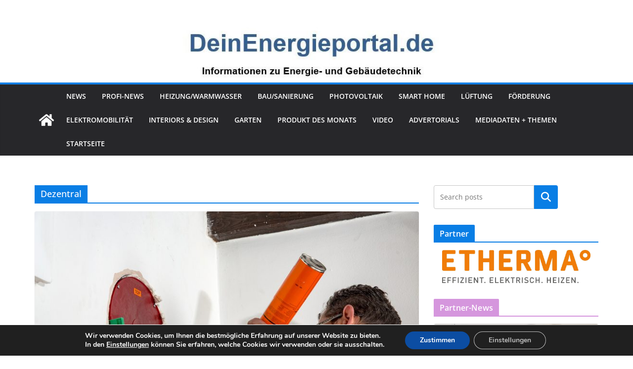

--- FILE ---
content_type: text/html; charset=UTF-8
request_url: https://deinenergieportal.de/?tag=dezentral
body_size: 46964
content:
		<!doctype html>
		<html lang="de">
		
<head>

			<meta charset="UTF-8"/>
		<meta name="viewport" content="width=device-width, initial-scale=1">
		<link rel="profile" href="http://gmpg.org/xfn/11"/>
		
	<title>Dezentral</title>
<meta name='robots' content='max-image-preview:large' />

<!-- Open Graph Meta Tags generated by Blog2Social 873 - https://www.blog2social.com -->
<meta property="og:title" content=""/>
<meta property="og:description" content=""/>
<meta property="og:url" content="/?tag=dezentral"/>
<meta property="og:image" content="https://deinenergieportal.de/wp-content/uploads/2023/10/Einbau-eines-dezentralen-Lueftungsgeraets-Haustechnikshop-Selfio.jpg"/>
<meta property="og:image:width" content="1200" />
<meta property="og:image:height" content="801" />
<meta property="og:image:type" content="image/jpeg" />
<meta property="og:type" content="article"/>
<meta property="og:article:published_time" content="2023-10-12 10:52:31"/>
<meta property="og:article:modified_time" content="2023-10-02 10:59:42"/>
<meta property="og:article:tag" content="Dezentral"/>
<meta property="og:article:tag" content="Schimmel"/>
<meta property="og:article:tag" content="Wärmerückgewinnung"/>
<meta property="og:article:tag" content="Wohnraumlüftung"/>
<meta property="og:article:tag" content="zentral"/>
<!-- Open Graph Meta Tags generated by Blog2Social 873 - https://www.blog2social.com -->

<!-- Twitter Card generated by Blog2Social 873 - https://www.blog2social.com -->
<meta name="twitter:card" content="summary">
<meta name="twitter:title" content=""/>
<meta name="twitter:description" content=""/>
<meta name="twitter:image" content="https://deinenergieportal.de/wp-content/uploads/2023/10/Einbau-eines-dezentralen-Lueftungsgeraets-Haustechnikshop-Selfio.jpg"/>
<!-- Twitter Card generated by Blog2Social 873 - https://www.blog2social.com -->
<link rel="alternate" type="application/rss+xml" title=" &raquo; Feed" href="https://deinenergieportal.de/?feed=rss2" />
<script type="text/javascript" id="wpp-js" src="https://deinenergieportal.de/wp-content/plugins/wordpress-popular-posts/assets/js/wpp.min.js?ver=7.3.6" data-sampling="0" data-sampling-rate="100" data-api-url="https://deinenergieportal.de/index.php?rest_route=/wordpress-popular-posts" data-post-id="0" data-token="d49e2ab2f3" data-lang="0" data-debug="0"></script>
<link rel="alternate" type="application/rss+xml" title=" &raquo; Schlagwort-Feed zu Dezentral" href="https://deinenergieportal.de/?feed=rss2&#038;tag=dezentral" />
<style id='wp-img-auto-sizes-contain-inline-css' type='text/css'>
img:is([sizes=auto i],[sizes^="auto," i]){contain-intrinsic-size:3000px 1500px}
/*# sourceURL=wp-img-auto-sizes-contain-inline-css */
</style>
<style id='wp-emoji-styles-inline-css' type='text/css'>

	img.wp-smiley, img.emoji {
		display: inline !important;
		border: none !important;
		box-shadow: none !important;
		height: 1em !important;
		width: 1em !important;
		margin: 0 0.07em !important;
		vertical-align: -0.1em !important;
		background: none !important;
		padding: 0 !important;
	}
/*# sourceURL=wp-emoji-styles-inline-css */
</style>
<style id='wp-block-library-inline-css' type='text/css'>
:root{--wp-block-synced-color:#7a00df;--wp-block-synced-color--rgb:122,0,223;--wp-bound-block-color:var(--wp-block-synced-color);--wp-editor-canvas-background:#ddd;--wp-admin-theme-color:#007cba;--wp-admin-theme-color--rgb:0,124,186;--wp-admin-theme-color-darker-10:#006ba1;--wp-admin-theme-color-darker-10--rgb:0,107,160.5;--wp-admin-theme-color-darker-20:#005a87;--wp-admin-theme-color-darker-20--rgb:0,90,135;--wp-admin-border-width-focus:2px}@media (min-resolution:192dpi){:root{--wp-admin-border-width-focus:1.5px}}.wp-element-button{cursor:pointer}:root .has-very-light-gray-background-color{background-color:#eee}:root .has-very-dark-gray-background-color{background-color:#313131}:root .has-very-light-gray-color{color:#eee}:root .has-very-dark-gray-color{color:#313131}:root .has-vivid-green-cyan-to-vivid-cyan-blue-gradient-background{background:linear-gradient(135deg,#00d084,#0693e3)}:root .has-purple-crush-gradient-background{background:linear-gradient(135deg,#34e2e4,#4721fb 50%,#ab1dfe)}:root .has-hazy-dawn-gradient-background{background:linear-gradient(135deg,#faaca8,#dad0ec)}:root .has-subdued-olive-gradient-background{background:linear-gradient(135deg,#fafae1,#67a671)}:root .has-atomic-cream-gradient-background{background:linear-gradient(135deg,#fdd79a,#004a59)}:root .has-nightshade-gradient-background{background:linear-gradient(135deg,#330968,#31cdcf)}:root .has-midnight-gradient-background{background:linear-gradient(135deg,#020381,#2874fc)}:root{--wp--preset--font-size--normal:16px;--wp--preset--font-size--huge:42px}.has-regular-font-size{font-size:1em}.has-larger-font-size{font-size:2.625em}.has-normal-font-size{font-size:var(--wp--preset--font-size--normal)}.has-huge-font-size{font-size:var(--wp--preset--font-size--huge)}.has-text-align-center{text-align:center}.has-text-align-left{text-align:left}.has-text-align-right{text-align:right}.has-fit-text{white-space:nowrap!important}#end-resizable-editor-section{display:none}.aligncenter{clear:both}.items-justified-left{justify-content:flex-start}.items-justified-center{justify-content:center}.items-justified-right{justify-content:flex-end}.items-justified-space-between{justify-content:space-between}.screen-reader-text{border:0;clip-path:inset(50%);height:1px;margin:-1px;overflow:hidden;padding:0;position:absolute;width:1px;word-wrap:normal!important}.screen-reader-text:focus{background-color:#ddd;clip-path:none;color:#444;display:block;font-size:1em;height:auto;left:5px;line-height:normal;padding:15px 23px 14px;text-decoration:none;top:5px;width:auto;z-index:100000}html :where(.has-border-color){border-style:solid}html :where([style*=border-top-color]){border-top-style:solid}html :where([style*=border-right-color]){border-right-style:solid}html :where([style*=border-bottom-color]){border-bottom-style:solid}html :where([style*=border-left-color]){border-left-style:solid}html :where([style*=border-width]){border-style:solid}html :where([style*=border-top-width]){border-top-style:solid}html :where([style*=border-right-width]){border-right-style:solid}html :where([style*=border-bottom-width]){border-bottom-style:solid}html :where([style*=border-left-width]){border-left-style:solid}html :where(img[class*=wp-image-]){height:auto;max-width:100%}:where(figure){margin:0 0 1em}html :where(.is-position-sticky){--wp-admin--admin-bar--position-offset:var(--wp-admin--admin-bar--height,0px)}@media screen and (max-width:600px){html :where(.is-position-sticky){--wp-admin--admin-bar--position-offset:0px}}

/*# sourceURL=wp-block-library-inline-css */
</style><style id='wp-block-button-inline-css' type='text/css'>
.wp-block-button__link{align-content:center;box-sizing:border-box;cursor:pointer;display:inline-block;height:100%;text-align:center;word-break:break-word}.wp-block-button__link.aligncenter{text-align:center}.wp-block-button__link.alignright{text-align:right}:where(.wp-block-button__link){border-radius:9999px;box-shadow:none;padding:calc(.667em + 2px) calc(1.333em + 2px);text-decoration:none}.wp-block-button[style*=text-decoration] .wp-block-button__link{text-decoration:inherit}.wp-block-buttons>.wp-block-button.has-custom-width{max-width:none}.wp-block-buttons>.wp-block-button.has-custom-width .wp-block-button__link{width:100%}.wp-block-buttons>.wp-block-button.has-custom-font-size .wp-block-button__link{font-size:inherit}.wp-block-buttons>.wp-block-button.wp-block-button__width-25{width:calc(25% - var(--wp--style--block-gap, .5em)*.75)}.wp-block-buttons>.wp-block-button.wp-block-button__width-50{width:calc(50% - var(--wp--style--block-gap, .5em)*.5)}.wp-block-buttons>.wp-block-button.wp-block-button__width-75{width:calc(75% - var(--wp--style--block-gap, .5em)*.25)}.wp-block-buttons>.wp-block-button.wp-block-button__width-100{flex-basis:100%;width:100%}.wp-block-buttons.is-vertical>.wp-block-button.wp-block-button__width-25{width:25%}.wp-block-buttons.is-vertical>.wp-block-button.wp-block-button__width-50{width:50%}.wp-block-buttons.is-vertical>.wp-block-button.wp-block-button__width-75{width:75%}.wp-block-button.is-style-squared,.wp-block-button__link.wp-block-button.is-style-squared{border-radius:0}.wp-block-button.no-border-radius,.wp-block-button__link.no-border-radius{border-radius:0!important}:root :where(.wp-block-button .wp-block-button__link.is-style-outline),:root :where(.wp-block-button.is-style-outline>.wp-block-button__link){border:2px solid;padding:.667em 1.333em}:root :where(.wp-block-button .wp-block-button__link.is-style-outline:not(.has-text-color)),:root :where(.wp-block-button.is-style-outline>.wp-block-button__link:not(.has-text-color)){color:currentColor}:root :where(.wp-block-button .wp-block-button__link.is-style-outline:not(.has-background)),:root :where(.wp-block-button.is-style-outline>.wp-block-button__link:not(.has-background)){background-color:initial;background-image:none}
/*# sourceURL=https://deinenergieportal.de/wp-includes/blocks/button/style.min.css */
</style>
<style id='wp-block-categories-inline-css' type='text/css'>
.wp-block-categories{box-sizing:border-box}.wp-block-categories.alignleft{margin-right:2em}.wp-block-categories.alignright{margin-left:2em}.wp-block-categories.wp-block-categories-dropdown.aligncenter{text-align:center}.wp-block-categories .wp-block-categories__label{display:block;width:100%}
/*# sourceURL=https://deinenergieportal.de/wp-includes/blocks/categories/style.min.css */
</style>
<style id='wp-block-heading-inline-css' type='text/css'>
h1:where(.wp-block-heading).has-background,h2:where(.wp-block-heading).has-background,h3:where(.wp-block-heading).has-background,h4:where(.wp-block-heading).has-background,h5:where(.wp-block-heading).has-background,h6:where(.wp-block-heading).has-background{padding:1.25em 2.375em}h1.has-text-align-left[style*=writing-mode]:where([style*=vertical-lr]),h1.has-text-align-right[style*=writing-mode]:where([style*=vertical-rl]),h2.has-text-align-left[style*=writing-mode]:where([style*=vertical-lr]),h2.has-text-align-right[style*=writing-mode]:where([style*=vertical-rl]),h3.has-text-align-left[style*=writing-mode]:where([style*=vertical-lr]),h3.has-text-align-right[style*=writing-mode]:where([style*=vertical-rl]),h4.has-text-align-left[style*=writing-mode]:where([style*=vertical-lr]),h4.has-text-align-right[style*=writing-mode]:where([style*=vertical-rl]),h5.has-text-align-left[style*=writing-mode]:where([style*=vertical-lr]),h5.has-text-align-right[style*=writing-mode]:where([style*=vertical-rl]),h6.has-text-align-left[style*=writing-mode]:where([style*=vertical-lr]),h6.has-text-align-right[style*=writing-mode]:where([style*=vertical-rl]){rotate:180deg}
/*# sourceURL=https://deinenergieportal.de/wp-includes/blocks/heading/style.min.css */
</style>
<style id='wp-block-buttons-inline-css' type='text/css'>
.wp-block-buttons{box-sizing:border-box}.wp-block-buttons.is-vertical{flex-direction:column}.wp-block-buttons.is-vertical>.wp-block-button:last-child{margin-bottom:0}.wp-block-buttons>.wp-block-button{display:inline-block;margin:0}.wp-block-buttons.is-content-justification-left{justify-content:flex-start}.wp-block-buttons.is-content-justification-left.is-vertical{align-items:flex-start}.wp-block-buttons.is-content-justification-center{justify-content:center}.wp-block-buttons.is-content-justification-center.is-vertical{align-items:center}.wp-block-buttons.is-content-justification-right{justify-content:flex-end}.wp-block-buttons.is-content-justification-right.is-vertical{align-items:flex-end}.wp-block-buttons.is-content-justification-space-between{justify-content:space-between}.wp-block-buttons.aligncenter{text-align:center}.wp-block-buttons:not(.is-content-justification-space-between,.is-content-justification-right,.is-content-justification-left,.is-content-justification-center) .wp-block-button.aligncenter{margin-left:auto;margin-right:auto;width:100%}.wp-block-buttons[style*=text-decoration] .wp-block-button,.wp-block-buttons[style*=text-decoration] .wp-block-button__link{text-decoration:inherit}.wp-block-buttons.has-custom-font-size .wp-block-button__link{font-size:inherit}.wp-block-buttons .wp-block-button__link{width:100%}.wp-block-button.aligncenter{text-align:center}
/*# sourceURL=https://deinenergieportal.de/wp-includes/blocks/buttons/style.min.css */
</style>
<style id='wp-block-search-inline-css' type='text/css'>
.wp-block-search__button{margin-left:10px;word-break:normal}.wp-block-search__button.has-icon{line-height:0}.wp-block-search__button svg{height:1.25em;min-height:24px;min-width:24px;width:1.25em;fill:currentColor;vertical-align:text-bottom}:where(.wp-block-search__button){border:1px solid #ccc;padding:6px 10px}.wp-block-search__inside-wrapper{display:flex;flex:auto;flex-wrap:nowrap;max-width:100%}.wp-block-search__label{width:100%}.wp-block-search.wp-block-search__button-only .wp-block-search__button{box-sizing:border-box;display:flex;flex-shrink:0;justify-content:center;margin-left:0;max-width:100%}.wp-block-search.wp-block-search__button-only .wp-block-search__inside-wrapper{min-width:0!important;transition-property:width}.wp-block-search.wp-block-search__button-only .wp-block-search__input{flex-basis:100%;transition-duration:.3s}.wp-block-search.wp-block-search__button-only.wp-block-search__searchfield-hidden,.wp-block-search.wp-block-search__button-only.wp-block-search__searchfield-hidden .wp-block-search__inside-wrapper{overflow:hidden}.wp-block-search.wp-block-search__button-only.wp-block-search__searchfield-hidden .wp-block-search__input{border-left-width:0!important;border-right-width:0!important;flex-basis:0;flex-grow:0;margin:0;min-width:0!important;padding-left:0!important;padding-right:0!important;width:0!important}:where(.wp-block-search__input){appearance:none;border:1px solid #949494;flex-grow:1;font-family:inherit;font-size:inherit;font-style:inherit;font-weight:inherit;letter-spacing:inherit;line-height:inherit;margin-left:0;margin-right:0;min-width:3rem;padding:8px;text-decoration:unset!important;text-transform:inherit}:where(.wp-block-search__button-inside .wp-block-search__inside-wrapper){background-color:#fff;border:1px solid #949494;box-sizing:border-box;padding:4px}:where(.wp-block-search__button-inside .wp-block-search__inside-wrapper) .wp-block-search__input{border:none;border-radius:0;padding:0 4px}:where(.wp-block-search__button-inside .wp-block-search__inside-wrapper) .wp-block-search__input:focus{outline:none}:where(.wp-block-search__button-inside .wp-block-search__inside-wrapper) :where(.wp-block-search__button){padding:4px 8px}.wp-block-search.aligncenter .wp-block-search__inside-wrapper{margin:auto}.wp-block[data-align=right] .wp-block-search.wp-block-search__button-only .wp-block-search__inside-wrapper{float:right}
/*# sourceURL=https://deinenergieportal.de/wp-includes/blocks/search/style.min.css */
</style>
<style id='wp-block-search-theme-inline-css' type='text/css'>
.wp-block-search .wp-block-search__label{font-weight:700}.wp-block-search__button{border:1px solid #ccc;padding:.375em .625em}
/*# sourceURL=https://deinenergieportal.de/wp-includes/blocks/search/theme.min.css */
</style>
<style id='global-styles-inline-css' type='text/css'>
:root{--wp--preset--aspect-ratio--square: 1;--wp--preset--aspect-ratio--4-3: 4/3;--wp--preset--aspect-ratio--3-4: 3/4;--wp--preset--aspect-ratio--3-2: 3/2;--wp--preset--aspect-ratio--2-3: 2/3;--wp--preset--aspect-ratio--16-9: 16/9;--wp--preset--aspect-ratio--9-16: 9/16;--wp--preset--color--black: #000000;--wp--preset--color--cyan-bluish-gray: #abb8c3;--wp--preset--color--white: #ffffff;--wp--preset--color--pale-pink: #f78da7;--wp--preset--color--vivid-red: #cf2e2e;--wp--preset--color--luminous-vivid-orange: #ff6900;--wp--preset--color--luminous-vivid-amber: #fcb900;--wp--preset--color--light-green-cyan: #7bdcb5;--wp--preset--color--vivid-green-cyan: #00d084;--wp--preset--color--pale-cyan-blue: #8ed1fc;--wp--preset--color--vivid-cyan-blue: #0693e3;--wp--preset--color--vivid-purple: #9b51e0;--wp--preset--color--cm-color-1: #257BC1;--wp--preset--color--cm-color-2: #2270B0;--wp--preset--color--cm-color-3: #FFFFFF;--wp--preset--color--cm-color-4: #F9FEFD;--wp--preset--color--cm-color-5: #27272A;--wp--preset--color--cm-color-6: #16181A;--wp--preset--color--cm-color-7: #8F8F8F;--wp--preset--color--cm-color-8: #FFFFFF;--wp--preset--color--cm-color-9: #C7C7C7;--wp--preset--gradient--vivid-cyan-blue-to-vivid-purple: linear-gradient(135deg,rgb(6,147,227) 0%,rgb(155,81,224) 100%);--wp--preset--gradient--light-green-cyan-to-vivid-green-cyan: linear-gradient(135deg,rgb(122,220,180) 0%,rgb(0,208,130) 100%);--wp--preset--gradient--luminous-vivid-amber-to-luminous-vivid-orange: linear-gradient(135deg,rgb(252,185,0) 0%,rgb(255,105,0) 100%);--wp--preset--gradient--luminous-vivid-orange-to-vivid-red: linear-gradient(135deg,rgb(255,105,0) 0%,rgb(207,46,46) 100%);--wp--preset--gradient--very-light-gray-to-cyan-bluish-gray: linear-gradient(135deg,rgb(238,238,238) 0%,rgb(169,184,195) 100%);--wp--preset--gradient--cool-to-warm-spectrum: linear-gradient(135deg,rgb(74,234,220) 0%,rgb(151,120,209) 20%,rgb(207,42,186) 40%,rgb(238,44,130) 60%,rgb(251,105,98) 80%,rgb(254,248,76) 100%);--wp--preset--gradient--blush-light-purple: linear-gradient(135deg,rgb(255,206,236) 0%,rgb(152,150,240) 100%);--wp--preset--gradient--blush-bordeaux: linear-gradient(135deg,rgb(254,205,165) 0%,rgb(254,45,45) 50%,rgb(107,0,62) 100%);--wp--preset--gradient--luminous-dusk: linear-gradient(135deg,rgb(255,203,112) 0%,rgb(199,81,192) 50%,rgb(65,88,208) 100%);--wp--preset--gradient--pale-ocean: linear-gradient(135deg,rgb(255,245,203) 0%,rgb(182,227,212) 50%,rgb(51,167,181) 100%);--wp--preset--gradient--electric-grass: linear-gradient(135deg,rgb(202,248,128) 0%,rgb(113,206,126) 100%);--wp--preset--gradient--midnight: linear-gradient(135deg,rgb(2,3,129) 0%,rgb(40,116,252) 100%);--wp--preset--font-size--small: 13px;--wp--preset--font-size--medium: 16px;--wp--preset--font-size--large: 20px;--wp--preset--font-size--x-large: 24px;--wp--preset--font-size--xx-large: 30px;--wp--preset--font-size--huge: 36px;--wp--preset--font-family--dm-sans: DM Sans, sans-serif;--wp--preset--font-family--public-sans: Public Sans, sans-serif;--wp--preset--font-family--roboto: Roboto, sans-serif;--wp--preset--font-family--segoe-ui: Segoe UI, Arial, sans-serif;--wp--preset--font-family--ibm-plex-serif: IBM Plex Serif, sans-serif;--wp--preset--font-family--inter: Inter, sans-serif;--wp--preset--spacing--20: 0.44rem;--wp--preset--spacing--30: 0.67rem;--wp--preset--spacing--40: 1rem;--wp--preset--spacing--50: 1.5rem;--wp--preset--spacing--60: 2.25rem;--wp--preset--spacing--70: 3.38rem;--wp--preset--spacing--80: 5.06rem;--wp--preset--shadow--natural: 6px 6px 9px rgba(0, 0, 0, 0.2);--wp--preset--shadow--deep: 12px 12px 50px rgba(0, 0, 0, 0.4);--wp--preset--shadow--sharp: 6px 6px 0px rgba(0, 0, 0, 0.2);--wp--preset--shadow--outlined: 6px 6px 0px -3px rgb(255, 255, 255), 6px 6px rgb(0, 0, 0);--wp--preset--shadow--crisp: 6px 6px 0px rgb(0, 0, 0);}:root { --wp--style--global--content-size: 760px;--wp--style--global--wide-size: 1160px; }:where(body) { margin: 0; }.wp-site-blocks > .alignleft { float: left; margin-right: 2em; }.wp-site-blocks > .alignright { float: right; margin-left: 2em; }.wp-site-blocks > .aligncenter { justify-content: center; margin-left: auto; margin-right: auto; }:where(.wp-site-blocks) > * { margin-block-start: 24px; margin-block-end: 0; }:where(.wp-site-blocks) > :first-child { margin-block-start: 0; }:where(.wp-site-blocks) > :last-child { margin-block-end: 0; }:root { --wp--style--block-gap: 24px; }:root :where(.is-layout-flow) > :first-child{margin-block-start: 0;}:root :where(.is-layout-flow) > :last-child{margin-block-end: 0;}:root :where(.is-layout-flow) > *{margin-block-start: 24px;margin-block-end: 0;}:root :where(.is-layout-constrained) > :first-child{margin-block-start: 0;}:root :where(.is-layout-constrained) > :last-child{margin-block-end: 0;}:root :where(.is-layout-constrained) > *{margin-block-start: 24px;margin-block-end: 0;}:root :where(.is-layout-flex){gap: 24px;}:root :where(.is-layout-grid){gap: 24px;}.is-layout-flow > .alignleft{float: left;margin-inline-start: 0;margin-inline-end: 2em;}.is-layout-flow > .alignright{float: right;margin-inline-start: 2em;margin-inline-end: 0;}.is-layout-flow > .aligncenter{margin-left: auto !important;margin-right: auto !important;}.is-layout-constrained > .alignleft{float: left;margin-inline-start: 0;margin-inline-end: 2em;}.is-layout-constrained > .alignright{float: right;margin-inline-start: 2em;margin-inline-end: 0;}.is-layout-constrained > .aligncenter{margin-left: auto !important;margin-right: auto !important;}.is-layout-constrained > :where(:not(.alignleft):not(.alignright):not(.alignfull)){max-width: var(--wp--style--global--content-size);margin-left: auto !important;margin-right: auto !important;}.is-layout-constrained > .alignwide{max-width: var(--wp--style--global--wide-size);}body .is-layout-flex{display: flex;}.is-layout-flex{flex-wrap: wrap;align-items: center;}.is-layout-flex > :is(*, div){margin: 0;}body .is-layout-grid{display: grid;}.is-layout-grid > :is(*, div){margin: 0;}body{padding-top: 0px;padding-right: 0px;padding-bottom: 0px;padding-left: 0px;}a:where(:not(.wp-element-button)){text-decoration: underline;}:root :where(.wp-element-button, .wp-block-button__link){background-color: #32373c;border-width: 0;color: #fff;font-family: inherit;font-size: inherit;font-style: inherit;font-weight: inherit;letter-spacing: inherit;line-height: inherit;padding-top: calc(0.667em + 2px);padding-right: calc(1.333em + 2px);padding-bottom: calc(0.667em + 2px);padding-left: calc(1.333em + 2px);text-decoration: none;text-transform: inherit;}.has-black-color{color: var(--wp--preset--color--black) !important;}.has-cyan-bluish-gray-color{color: var(--wp--preset--color--cyan-bluish-gray) !important;}.has-white-color{color: var(--wp--preset--color--white) !important;}.has-pale-pink-color{color: var(--wp--preset--color--pale-pink) !important;}.has-vivid-red-color{color: var(--wp--preset--color--vivid-red) !important;}.has-luminous-vivid-orange-color{color: var(--wp--preset--color--luminous-vivid-orange) !important;}.has-luminous-vivid-amber-color{color: var(--wp--preset--color--luminous-vivid-amber) !important;}.has-light-green-cyan-color{color: var(--wp--preset--color--light-green-cyan) !important;}.has-vivid-green-cyan-color{color: var(--wp--preset--color--vivid-green-cyan) !important;}.has-pale-cyan-blue-color{color: var(--wp--preset--color--pale-cyan-blue) !important;}.has-vivid-cyan-blue-color{color: var(--wp--preset--color--vivid-cyan-blue) !important;}.has-vivid-purple-color{color: var(--wp--preset--color--vivid-purple) !important;}.has-cm-color-1-color{color: var(--wp--preset--color--cm-color-1) !important;}.has-cm-color-2-color{color: var(--wp--preset--color--cm-color-2) !important;}.has-cm-color-3-color{color: var(--wp--preset--color--cm-color-3) !important;}.has-cm-color-4-color{color: var(--wp--preset--color--cm-color-4) !important;}.has-cm-color-5-color{color: var(--wp--preset--color--cm-color-5) !important;}.has-cm-color-6-color{color: var(--wp--preset--color--cm-color-6) !important;}.has-cm-color-7-color{color: var(--wp--preset--color--cm-color-7) !important;}.has-cm-color-8-color{color: var(--wp--preset--color--cm-color-8) !important;}.has-cm-color-9-color{color: var(--wp--preset--color--cm-color-9) !important;}.has-black-background-color{background-color: var(--wp--preset--color--black) !important;}.has-cyan-bluish-gray-background-color{background-color: var(--wp--preset--color--cyan-bluish-gray) !important;}.has-white-background-color{background-color: var(--wp--preset--color--white) !important;}.has-pale-pink-background-color{background-color: var(--wp--preset--color--pale-pink) !important;}.has-vivid-red-background-color{background-color: var(--wp--preset--color--vivid-red) !important;}.has-luminous-vivid-orange-background-color{background-color: var(--wp--preset--color--luminous-vivid-orange) !important;}.has-luminous-vivid-amber-background-color{background-color: var(--wp--preset--color--luminous-vivid-amber) !important;}.has-light-green-cyan-background-color{background-color: var(--wp--preset--color--light-green-cyan) !important;}.has-vivid-green-cyan-background-color{background-color: var(--wp--preset--color--vivid-green-cyan) !important;}.has-pale-cyan-blue-background-color{background-color: var(--wp--preset--color--pale-cyan-blue) !important;}.has-vivid-cyan-blue-background-color{background-color: var(--wp--preset--color--vivid-cyan-blue) !important;}.has-vivid-purple-background-color{background-color: var(--wp--preset--color--vivid-purple) !important;}.has-cm-color-1-background-color{background-color: var(--wp--preset--color--cm-color-1) !important;}.has-cm-color-2-background-color{background-color: var(--wp--preset--color--cm-color-2) !important;}.has-cm-color-3-background-color{background-color: var(--wp--preset--color--cm-color-3) !important;}.has-cm-color-4-background-color{background-color: var(--wp--preset--color--cm-color-4) !important;}.has-cm-color-5-background-color{background-color: var(--wp--preset--color--cm-color-5) !important;}.has-cm-color-6-background-color{background-color: var(--wp--preset--color--cm-color-6) !important;}.has-cm-color-7-background-color{background-color: var(--wp--preset--color--cm-color-7) !important;}.has-cm-color-8-background-color{background-color: var(--wp--preset--color--cm-color-8) !important;}.has-cm-color-9-background-color{background-color: var(--wp--preset--color--cm-color-9) !important;}.has-black-border-color{border-color: var(--wp--preset--color--black) !important;}.has-cyan-bluish-gray-border-color{border-color: var(--wp--preset--color--cyan-bluish-gray) !important;}.has-white-border-color{border-color: var(--wp--preset--color--white) !important;}.has-pale-pink-border-color{border-color: var(--wp--preset--color--pale-pink) !important;}.has-vivid-red-border-color{border-color: var(--wp--preset--color--vivid-red) !important;}.has-luminous-vivid-orange-border-color{border-color: var(--wp--preset--color--luminous-vivid-orange) !important;}.has-luminous-vivid-amber-border-color{border-color: var(--wp--preset--color--luminous-vivid-amber) !important;}.has-light-green-cyan-border-color{border-color: var(--wp--preset--color--light-green-cyan) !important;}.has-vivid-green-cyan-border-color{border-color: var(--wp--preset--color--vivid-green-cyan) !important;}.has-pale-cyan-blue-border-color{border-color: var(--wp--preset--color--pale-cyan-blue) !important;}.has-vivid-cyan-blue-border-color{border-color: var(--wp--preset--color--vivid-cyan-blue) !important;}.has-vivid-purple-border-color{border-color: var(--wp--preset--color--vivid-purple) !important;}.has-cm-color-1-border-color{border-color: var(--wp--preset--color--cm-color-1) !important;}.has-cm-color-2-border-color{border-color: var(--wp--preset--color--cm-color-2) !important;}.has-cm-color-3-border-color{border-color: var(--wp--preset--color--cm-color-3) !important;}.has-cm-color-4-border-color{border-color: var(--wp--preset--color--cm-color-4) !important;}.has-cm-color-5-border-color{border-color: var(--wp--preset--color--cm-color-5) !important;}.has-cm-color-6-border-color{border-color: var(--wp--preset--color--cm-color-6) !important;}.has-cm-color-7-border-color{border-color: var(--wp--preset--color--cm-color-7) !important;}.has-cm-color-8-border-color{border-color: var(--wp--preset--color--cm-color-8) !important;}.has-cm-color-9-border-color{border-color: var(--wp--preset--color--cm-color-9) !important;}.has-vivid-cyan-blue-to-vivid-purple-gradient-background{background: var(--wp--preset--gradient--vivid-cyan-blue-to-vivid-purple) !important;}.has-light-green-cyan-to-vivid-green-cyan-gradient-background{background: var(--wp--preset--gradient--light-green-cyan-to-vivid-green-cyan) !important;}.has-luminous-vivid-amber-to-luminous-vivid-orange-gradient-background{background: var(--wp--preset--gradient--luminous-vivid-amber-to-luminous-vivid-orange) !important;}.has-luminous-vivid-orange-to-vivid-red-gradient-background{background: var(--wp--preset--gradient--luminous-vivid-orange-to-vivid-red) !important;}.has-very-light-gray-to-cyan-bluish-gray-gradient-background{background: var(--wp--preset--gradient--very-light-gray-to-cyan-bluish-gray) !important;}.has-cool-to-warm-spectrum-gradient-background{background: var(--wp--preset--gradient--cool-to-warm-spectrum) !important;}.has-blush-light-purple-gradient-background{background: var(--wp--preset--gradient--blush-light-purple) !important;}.has-blush-bordeaux-gradient-background{background: var(--wp--preset--gradient--blush-bordeaux) !important;}.has-luminous-dusk-gradient-background{background: var(--wp--preset--gradient--luminous-dusk) !important;}.has-pale-ocean-gradient-background{background: var(--wp--preset--gradient--pale-ocean) !important;}.has-electric-grass-gradient-background{background: var(--wp--preset--gradient--electric-grass) !important;}.has-midnight-gradient-background{background: var(--wp--preset--gradient--midnight) !important;}.has-small-font-size{font-size: var(--wp--preset--font-size--small) !important;}.has-medium-font-size{font-size: var(--wp--preset--font-size--medium) !important;}.has-large-font-size{font-size: var(--wp--preset--font-size--large) !important;}.has-x-large-font-size{font-size: var(--wp--preset--font-size--x-large) !important;}.has-xx-large-font-size{font-size: var(--wp--preset--font-size--xx-large) !important;}.has-huge-font-size{font-size: var(--wp--preset--font-size--huge) !important;}.has-dm-sans-font-family{font-family: var(--wp--preset--font-family--dm-sans) !important;}.has-public-sans-font-family{font-family: var(--wp--preset--font-family--public-sans) !important;}.has-roboto-font-family{font-family: var(--wp--preset--font-family--roboto) !important;}.has-segoe-ui-font-family{font-family: var(--wp--preset--font-family--segoe-ui) !important;}.has-ibm-plex-serif-font-family{font-family: var(--wp--preset--font-family--ibm-plex-serif) !important;}.has-inter-font-family{font-family: var(--wp--preset--font-family--inter) !important;}
/*# sourceURL=global-styles-inline-css */
</style>

<link rel='stylesheet' id='gn-frontend-gnfollow-style-css' href='https://deinenergieportal.de/wp-content/plugins/gn-publisher/assets/css/gn-frontend-gnfollow.min.css?ver=1.5.26' type='text/css' media='all' />
<link rel='stylesheet' id='colormag_style-css' href='https://deinenergieportal.de/wp-content/themes/colormag/style.css?ver=1769310979' type='text/css' media='all' />
<style id='colormag_style-inline-css' type='text/css'>
.colormag-button,
			blockquote, button,
			input[type=reset],
			input[type=button],
			input[type=submit],
			.cm-home-icon.front_page_on,
			.cm-post-categories a,
			.cm-primary-nav ul li ul li:hover,
			.cm-primary-nav ul li.current-menu-item,
			.cm-primary-nav ul li.current_page_ancestor,
			.cm-primary-nav ul li.current-menu-ancestor,
			.cm-primary-nav ul li.current_page_item,
			.cm-primary-nav ul li:hover,
			.cm-primary-nav ul li.focus,
			.cm-mobile-nav li a:hover,
			.colormag-header-clean #cm-primary-nav .cm-menu-toggle:hover,
			.cm-header .cm-mobile-nav li:hover,
			.cm-header .cm-mobile-nav li.current-page-ancestor,
			.cm-header .cm-mobile-nav li.current-menu-ancestor,
			.cm-header .cm-mobile-nav li.current-page-item,
			.cm-header .cm-mobile-nav li.current-menu-item,
			.cm-primary-nav ul li.focus > a,
			.cm-layout-2 .cm-primary-nav ul ul.sub-menu li.focus > a,
			.cm-mobile-nav .current-menu-item>a, .cm-mobile-nav .current_page_item>a,
			.colormag-header-clean .cm-mobile-nav li:hover > a,
			.colormag-header-clean .cm-mobile-nav li.current-page-ancestor > a,
			.colormag-header-clean .cm-mobile-nav li.current-menu-ancestor > a,
			.colormag-header-clean .cm-mobile-nav li.current-page-item > a,
			.colormag-header-clean .cm-mobile-nav li.current-menu-item > a,
			.fa.search-top:hover,
			.widget_call_to_action .btn--primary,
			.colormag-footer--classic .cm-footer-cols .cm-row .cm-widget-title span::before,
			.colormag-footer--classic-bordered .cm-footer-cols .cm-row .cm-widget-title span::before,
			.cm-featured-posts .cm-widget-title span,
			.cm-featured-category-slider-widget .cm-slide-content .cm-entry-header-meta .cm-post-categories a,
			.cm-highlighted-posts .cm-post-content .cm-entry-header-meta .cm-post-categories a,
			.cm-category-slide-next, .cm-category-slide-prev, .slide-next,
			.slide-prev, .cm-tabbed-widget ul li, .cm-posts .wp-pagenavi .current,
			.cm-posts .wp-pagenavi a:hover, .cm-secondary .cm-widget-title span,
			.cm-posts .post .cm-post-content .cm-entry-header-meta .cm-post-categories a,
			.cm-page-header .cm-page-title span, .entry-meta .post-format i,
			.format-link .cm-entry-summary a, .cm-entry-button, .infinite-scroll .tg-infinite-scroll,
			.no-more-post-text, .pagination span,
			.comments-area .comment-author-link span,
			.cm-footer-cols .cm-row .cm-widget-title span,
			.advertisement_above_footer .cm-widget-title span,
			.error, .cm-primary .cm-widget-title span,
			.related-posts-wrapper.style-three .cm-post-content .cm-entry-title a:hover:before,
			.cm-slider-area .cm-widget-title span,
			.cm-beside-slider-widget .cm-widget-title span,
			.top-full-width-sidebar .cm-widget-title span,
			.wp-block-quote, .wp-block-quote.is-style-large,
			.wp-block-quote.has-text-align-right,
			.cm-error-404 .cm-btn, .widget .wp-block-heading, .wp-block-search button,
			.widget a::before, .cm-post-date a::before,
			.byline a::before,
			.colormag-footer--classic-bordered .cm-widget-title::before,
			.wp-block-button__link,
			#cm-tertiary .cm-widget-title span,
			.link-pagination .post-page-numbers.current,
			.wp-block-query-pagination-numbers .page-numbers.current,
			.wp-element-button,
			.wp-block-button .wp-block-button__link,
			.wp-element-button,
			.cm-layout-2 .cm-primary-nav ul ul.sub-menu li:hover,
			.cm-layout-2 .cm-primary-nav ul ul.sub-menu li.current-menu-ancestor,
			.cm-layout-2 .cm-primary-nav ul ul.sub-menu li.current-menu-item,
			.cm-layout-2 .cm-primary-nav ul ul.sub-menu li.focus,
			.search-wrap button,
			.page-numbers .current,
			.cm-footer-builder .cm-widget-title span,
			.wp-block-search .wp-element-button:hover{background-color:#097ee5;}a,
			.cm-layout-2 #cm-primary-nav .fa.search-top:hover,
			.cm-layout-2 #cm-primary-nav.cm-mobile-nav .cm-random-post a:hover .fa-random,
			.cm-layout-2 #cm-primary-nav.cm-primary-nav .cm-random-post a:hover .fa-random,
			.cm-layout-2 .breaking-news .newsticker a:hover,
			.cm-layout-2 .cm-primary-nav ul li.current-menu-item > a,
			.cm-layout-2 .cm-primary-nav ul li.current_page_item > a,
			.cm-layout-2 .cm-primary-nav ul li:hover > a,
			.cm-layout-2 .cm-primary-nav ul li.focus > a
			.dark-skin .cm-layout-2-style-1 #cm-primary-nav.cm-primary-nav .cm-home-icon:hover .fa,
			.byline a:hover, .comments a:hover, .cm-edit-link a:hover, .cm-post-date a:hover,
			.social-links:not(.cm-header-actions .social-links) i.fa:hover, .cm-tag-links a:hover,
			.colormag-header-clean .social-links li:hover i.fa, .cm-layout-2-style-1 .social-links li:hover i.fa,
			.colormag-header-clean .breaking-news .newsticker a:hover, .widget_featured_posts .article-content .cm-entry-title a:hover,
			.widget_featured_slider .slide-content .cm-below-entry-meta .byline a:hover,
			.widget_featured_slider .slide-content .cm-below-entry-meta .comments a:hover,
			.widget_featured_slider .slide-content .cm-below-entry-meta .cm-post-date a:hover,
			.widget_featured_slider .slide-content .cm-entry-title a:hover,
			.widget_block_picture_news.widget_featured_posts .article-content .cm-entry-title a:hover,
			.widget_highlighted_posts .article-content .cm-below-entry-meta .byline a:hover,
			.widget_highlighted_posts .article-content .cm-below-entry-meta .comments a:hover,
			.widget_highlighted_posts .article-content .cm-below-entry-meta .cm-post-date a:hover,
			.widget_highlighted_posts .article-content .cm-entry-title a:hover, i.fa-arrow-up, i.fa-arrow-down,
			.cm-site-title a, #content .post .article-content .cm-entry-title a:hover, .entry-meta .byline i,
			.entry-meta .cat-links i, .entry-meta a, .post .cm-entry-title a:hover, .search .cm-entry-title a:hover,
			.entry-meta .comments-link a:hover, .entry-meta .cm-edit-link a:hover, .entry-meta .cm-post-date a:hover,
			.entry-meta .cm-tag-links a:hover, .single #content .tags a:hover, .count, .next a:hover, .previous a:hover,
			.related-posts-main-title .fa, .single-related-posts .article-content .cm-entry-title a:hover,
			.pagination a span:hover,
			#content .comments-area a.comment-cm-edit-link:hover, #content .comments-area a.comment-permalink:hover,
			#content .comments-area article header cite a:hover, .comments-area .comment-author-link a:hover,
			.comment .comment-reply-link:hover,
			.nav-next a, .nav-previous a,
			#cm-footer .cm-footer-menu ul li a:hover,
			.cm-footer-cols .cm-row a:hover, a#scroll-up i, .related-posts-wrapper-flyout .cm-entry-title a:hover,
			.human-diff-time .human-diff-time-display:hover,
			.cm-layout-2-style-1 #cm-primary-nav .fa:hover,
			.cm-footer-bar a,
			.cm-post-date a:hover,
			.cm-author a:hover,
			.cm-comments-link a:hover,
			.cm-tag-links a:hover,
			.cm-edit-link a:hover,
			.cm-footer-bar .copyright a,
			.cm-featured-posts .cm-entry-title a:hover,
			.cm-posts .post .cm-post-content .cm-entry-title a:hover,
			.cm-posts .post .single-title-above .cm-entry-title a:hover,
			.cm-layout-2 .cm-primary-nav ul li:hover > a,
			.cm-layout-2 #cm-primary-nav .fa:hover,
			.cm-entry-title a:hover,
			button:hover, input[type="button"]:hover,
			input[type="reset"]:hover,
			input[type="submit"]:hover,
			.wp-block-button .wp-block-button__link:hover,
			.cm-button:hover,
			.wp-element-button:hover,
			li.product .added_to_cart:hover,
			.comments-area .comment-permalink:hover,
			.cm-footer-bar-area .cm-footer-bar__2 a{color:#097ee5;}#cm-primary-nav,
			.cm-contained .cm-header-2 .cm-row, .cm-header-builder.cm-full-width .cm-main-header .cm-header-bottom-row{border-top-color:#097ee5;}.cm-layout-2 #cm-primary-nav,
			.cm-layout-2 .cm-primary-nav ul ul.sub-menu li:hover,
			.cm-layout-2 .cm-primary-nav ul > li:hover > a,
			.cm-layout-2 .cm-primary-nav ul > li.current-menu-item > a,
			.cm-layout-2 .cm-primary-nav ul > li.current-menu-ancestor > a,
			.cm-layout-2 .cm-primary-nav ul ul.sub-menu li.current-menu-ancestor,
			.cm-layout-2 .cm-primary-nav ul ul.sub-menu li.current-menu-item,
			.cm-layout-2 .cm-primary-nav ul ul.sub-menu li.focus,
			cm-layout-2 .cm-primary-nav ul ul.sub-menu li.current-menu-ancestor,
			cm-layout-2 .cm-primary-nav ul ul.sub-menu li.current-menu-item,
			cm-layout-2 #cm-primary-nav .cm-menu-toggle:hover,
			cm-layout-2 #cm-primary-nav.cm-mobile-nav .cm-menu-toggle,
			cm-layout-2 .cm-primary-nav ul > li:hover > a,
			cm-layout-2 .cm-primary-nav ul > li.current-menu-item > a,
			cm-layout-2 .cm-primary-nav ul > li.current-menu-ancestor > a,
			.cm-layout-2 .cm-primary-nav ul li.focus > a, .pagination a span:hover,
			.cm-error-404 .cm-btn,
			.single-post .cm-post-categories a::after,
			.widget .block-title,
			.cm-layout-2 .cm-primary-nav ul li.focus > a,
			button,
			input[type="button"],
			input[type="reset"],
			input[type="submit"],
			.wp-block-button .wp-block-button__link,
			.cm-button,
			.wp-element-button,
			li.product .added_to_cart{border-color:#097ee5;}.cm-secondary .cm-widget-title,
			#cm-tertiary .cm-widget-title,
			.widget_featured_posts .widget-title,
			#secondary .widget-title,
			#cm-tertiary .widget-title,
			.cm-page-header .cm-page-title,
			.cm-footer-cols .cm-row .widget-title,
			.advertisement_above_footer .widget-title,
			#primary .widget-title,
			.widget_slider_area .widget-title,
			.widget_beside_slider .widget-title,
			.top-full-width-sidebar .widget-title,
			.cm-footer-cols .cm-row .cm-widget-title,
			.cm-footer-bar .copyright a,
			.cm-layout-2.cm-layout-2-style-2 #cm-primary-nav,
			.cm-layout-2 .cm-primary-nav ul > li:hover > a,
			.cm-footer-builder .cm-widget-title,
			.cm-layout-2 .cm-primary-nav ul > li.current-menu-item > a{border-bottom-color:#097ee5;}body{color:#444444;}.cm-posts .post{box-shadow:0px 0px 2px 0px #E4E4E7;}@media screen and (min-width: 992px) {.cm-primary{width:70%;}}.colormag-button,
			input[type="reset"],
			input[type="button"],
			input[type="submit"],
			button,
			.cm-entry-button span,
			.wp-block-button .wp-block-button__link{color:#ffffff;}.cm-content{background-color:#ffffff;background-size:contain;}.cm-header .cm-menu-toggle svg,
			.cm-header .cm-menu-toggle svg{fill:#fff;}.cm-footer-bar-area .cm-footer-bar__2 a{color:#207daf;}.colormag-button,
			blockquote, button,
			input[type=reset],
			input[type=button],
			input[type=submit],
			.cm-home-icon.front_page_on,
			.cm-post-categories a,
			.cm-primary-nav ul li ul li:hover,
			.cm-primary-nav ul li.current-menu-item,
			.cm-primary-nav ul li.current_page_ancestor,
			.cm-primary-nav ul li.current-menu-ancestor,
			.cm-primary-nav ul li.current_page_item,
			.cm-primary-nav ul li:hover,
			.cm-primary-nav ul li.focus,
			.cm-mobile-nav li a:hover,
			.colormag-header-clean #cm-primary-nav .cm-menu-toggle:hover,
			.cm-header .cm-mobile-nav li:hover,
			.cm-header .cm-mobile-nav li.current-page-ancestor,
			.cm-header .cm-mobile-nav li.current-menu-ancestor,
			.cm-header .cm-mobile-nav li.current-page-item,
			.cm-header .cm-mobile-nav li.current-menu-item,
			.cm-primary-nav ul li.focus > a,
			.cm-layout-2 .cm-primary-nav ul ul.sub-menu li.focus > a,
			.cm-mobile-nav .current-menu-item>a, .cm-mobile-nav .current_page_item>a,
			.colormag-header-clean .cm-mobile-nav li:hover > a,
			.colormag-header-clean .cm-mobile-nav li.current-page-ancestor > a,
			.colormag-header-clean .cm-mobile-nav li.current-menu-ancestor > a,
			.colormag-header-clean .cm-mobile-nav li.current-page-item > a,
			.colormag-header-clean .cm-mobile-nav li.current-menu-item > a,
			.fa.search-top:hover,
			.widget_call_to_action .btn--primary,
			.colormag-footer--classic .cm-footer-cols .cm-row .cm-widget-title span::before,
			.colormag-footer--classic-bordered .cm-footer-cols .cm-row .cm-widget-title span::before,
			.cm-featured-posts .cm-widget-title span,
			.cm-featured-category-slider-widget .cm-slide-content .cm-entry-header-meta .cm-post-categories a,
			.cm-highlighted-posts .cm-post-content .cm-entry-header-meta .cm-post-categories a,
			.cm-category-slide-next, .cm-category-slide-prev, .slide-next,
			.slide-prev, .cm-tabbed-widget ul li, .cm-posts .wp-pagenavi .current,
			.cm-posts .wp-pagenavi a:hover, .cm-secondary .cm-widget-title span,
			.cm-posts .post .cm-post-content .cm-entry-header-meta .cm-post-categories a,
			.cm-page-header .cm-page-title span, .entry-meta .post-format i,
			.format-link .cm-entry-summary a, .cm-entry-button, .infinite-scroll .tg-infinite-scroll,
			.no-more-post-text, .pagination span,
			.comments-area .comment-author-link span,
			.cm-footer-cols .cm-row .cm-widget-title span,
			.advertisement_above_footer .cm-widget-title span,
			.error, .cm-primary .cm-widget-title span,
			.related-posts-wrapper.style-three .cm-post-content .cm-entry-title a:hover:before,
			.cm-slider-area .cm-widget-title span,
			.cm-beside-slider-widget .cm-widget-title span,
			.top-full-width-sidebar .cm-widget-title span,
			.wp-block-quote, .wp-block-quote.is-style-large,
			.wp-block-quote.has-text-align-right,
			.cm-error-404 .cm-btn, .widget .wp-block-heading, .wp-block-search button,
			.widget a::before, .cm-post-date a::before,
			.byline a::before,
			.colormag-footer--classic-bordered .cm-widget-title::before,
			.wp-block-button__link,
			#cm-tertiary .cm-widget-title span,
			.link-pagination .post-page-numbers.current,
			.wp-block-query-pagination-numbers .page-numbers.current,
			.wp-element-button,
			.wp-block-button .wp-block-button__link,
			.wp-element-button,
			.cm-layout-2 .cm-primary-nav ul ul.sub-menu li:hover,
			.cm-layout-2 .cm-primary-nav ul ul.sub-menu li.current-menu-ancestor,
			.cm-layout-2 .cm-primary-nav ul ul.sub-menu li.current-menu-item,
			.cm-layout-2 .cm-primary-nav ul ul.sub-menu li.focus,
			.search-wrap button,
			.page-numbers .current,
			.cm-footer-builder .cm-widget-title span,
			.wp-block-search .wp-element-button:hover{background-color:#097ee5;}a,
			.cm-layout-2 #cm-primary-nav .fa.search-top:hover,
			.cm-layout-2 #cm-primary-nav.cm-mobile-nav .cm-random-post a:hover .fa-random,
			.cm-layout-2 #cm-primary-nav.cm-primary-nav .cm-random-post a:hover .fa-random,
			.cm-layout-2 .breaking-news .newsticker a:hover,
			.cm-layout-2 .cm-primary-nav ul li.current-menu-item > a,
			.cm-layout-2 .cm-primary-nav ul li.current_page_item > a,
			.cm-layout-2 .cm-primary-nav ul li:hover > a,
			.cm-layout-2 .cm-primary-nav ul li.focus > a
			.dark-skin .cm-layout-2-style-1 #cm-primary-nav.cm-primary-nav .cm-home-icon:hover .fa,
			.byline a:hover, .comments a:hover, .cm-edit-link a:hover, .cm-post-date a:hover,
			.social-links:not(.cm-header-actions .social-links) i.fa:hover, .cm-tag-links a:hover,
			.colormag-header-clean .social-links li:hover i.fa, .cm-layout-2-style-1 .social-links li:hover i.fa,
			.colormag-header-clean .breaking-news .newsticker a:hover, .widget_featured_posts .article-content .cm-entry-title a:hover,
			.widget_featured_slider .slide-content .cm-below-entry-meta .byline a:hover,
			.widget_featured_slider .slide-content .cm-below-entry-meta .comments a:hover,
			.widget_featured_slider .slide-content .cm-below-entry-meta .cm-post-date a:hover,
			.widget_featured_slider .slide-content .cm-entry-title a:hover,
			.widget_block_picture_news.widget_featured_posts .article-content .cm-entry-title a:hover,
			.widget_highlighted_posts .article-content .cm-below-entry-meta .byline a:hover,
			.widget_highlighted_posts .article-content .cm-below-entry-meta .comments a:hover,
			.widget_highlighted_posts .article-content .cm-below-entry-meta .cm-post-date a:hover,
			.widget_highlighted_posts .article-content .cm-entry-title a:hover, i.fa-arrow-up, i.fa-arrow-down,
			.cm-site-title a, #content .post .article-content .cm-entry-title a:hover, .entry-meta .byline i,
			.entry-meta .cat-links i, .entry-meta a, .post .cm-entry-title a:hover, .search .cm-entry-title a:hover,
			.entry-meta .comments-link a:hover, .entry-meta .cm-edit-link a:hover, .entry-meta .cm-post-date a:hover,
			.entry-meta .cm-tag-links a:hover, .single #content .tags a:hover, .count, .next a:hover, .previous a:hover,
			.related-posts-main-title .fa, .single-related-posts .article-content .cm-entry-title a:hover,
			.pagination a span:hover,
			#content .comments-area a.comment-cm-edit-link:hover, #content .comments-area a.comment-permalink:hover,
			#content .comments-area article header cite a:hover, .comments-area .comment-author-link a:hover,
			.comment .comment-reply-link:hover,
			.nav-next a, .nav-previous a,
			#cm-footer .cm-footer-menu ul li a:hover,
			.cm-footer-cols .cm-row a:hover, a#scroll-up i, .related-posts-wrapper-flyout .cm-entry-title a:hover,
			.human-diff-time .human-diff-time-display:hover,
			.cm-layout-2-style-1 #cm-primary-nav .fa:hover,
			.cm-footer-bar a,
			.cm-post-date a:hover,
			.cm-author a:hover,
			.cm-comments-link a:hover,
			.cm-tag-links a:hover,
			.cm-edit-link a:hover,
			.cm-footer-bar .copyright a,
			.cm-featured-posts .cm-entry-title a:hover,
			.cm-posts .post .cm-post-content .cm-entry-title a:hover,
			.cm-posts .post .single-title-above .cm-entry-title a:hover,
			.cm-layout-2 .cm-primary-nav ul li:hover > a,
			.cm-layout-2 #cm-primary-nav .fa:hover,
			.cm-entry-title a:hover,
			button:hover, input[type="button"]:hover,
			input[type="reset"]:hover,
			input[type="submit"]:hover,
			.wp-block-button .wp-block-button__link:hover,
			.cm-button:hover,
			.wp-element-button:hover,
			li.product .added_to_cart:hover,
			.comments-area .comment-permalink:hover,
			.cm-footer-bar-area .cm-footer-bar__2 a{color:#097ee5;}#cm-primary-nav,
			.cm-contained .cm-header-2 .cm-row, .cm-header-builder.cm-full-width .cm-main-header .cm-header-bottom-row{border-top-color:#097ee5;}.cm-layout-2 #cm-primary-nav,
			.cm-layout-2 .cm-primary-nav ul ul.sub-menu li:hover,
			.cm-layout-2 .cm-primary-nav ul > li:hover > a,
			.cm-layout-2 .cm-primary-nav ul > li.current-menu-item > a,
			.cm-layout-2 .cm-primary-nav ul > li.current-menu-ancestor > a,
			.cm-layout-2 .cm-primary-nav ul ul.sub-menu li.current-menu-ancestor,
			.cm-layout-2 .cm-primary-nav ul ul.sub-menu li.current-menu-item,
			.cm-layout-2 .cm-primary-nav ul ul.sub-menu li.focus,
			cm-layout-2 .cm-primary-nav ul ul.sub-menu li.current-menu-ancestor,
			cm-layout-2 .cm-primary-nav ul ul.sub-menu li.current-menu-item,
			cm-layout-2 #cm-primary-nav .cm-menu-toggle:hover,
			cm-layout-2 #cm-primary-nav.cm-mobile-nav .cm-menu-toggle,
			cm-layout-2 .cm-primary-nav ul > li:hover > a,
			cm-layout-2 .cm-primary-nav ul > li.current-menu-item > a,
			cm-layout-2 .cm-primary-nav ul > li.current-menu-ancestor > a,
			.cm-layout-2 .cm-primary-nav ul li.focus > a, .pagination a span:hover,
			.cm-error-404 .cm-btn,
			.single-post .cm-post-categories a::after,
			.widget .block-title,
			.cm-layout-2 .cm-primary-nav ul li.focus > a,
			button,
			input[type="button"],
			input[type="reset"],
			input[type="submit"],
			.wp-block-button .wp-block-button__link,
			.cm-button,
			.wp-element-button,
			li.product .added_to_cart{border-color:#097ee5;}.cm-secondary .cm-widget-title,
			#cm-tertiary .cm-widget-title,
			.widget_featured_posts .widget-title,
			#secondary .widget-title,
			#cm-tertiary .widget-title,
			.cm-page-header .cm-page-title,
			.cm-footer-cols .cm-row .widget-title,
			.advertisement_above_footer .widget-title,
			#primary .widget-title,
			.widget_slider_area .widget-title,
			.widget_beside_slider .widget-title,
			.top-full-width-sidebar .widget-title,
			.cm-footer-cols .cm-row .cm-widget-title,
			.cm-footer-bar .copyright a,
			.cm-layout-2.cm-layout-2-style-2 #cm-primary-nav,
			.cm-layout-2 .cm-primary-nav ul > li:hover > a,
			.cm-footer-builder .cm-widget-title,
			.cm-layout-2 .cm-primary-nav ul > li.current-menu-item > a{border-bottom-color:#097ee5;}body{color:#444444;}.cm-posts .post{box-shadow:0px 0px 2px 0px #E4E4E7;}@media screen and (min-width: 992px) {.cm-primary{width:70%;}}.colormag-button,
			input[type="reset"],
			input[type="button"],
			input[type="submit"],
			button,
			.cm-entry-button span,
			.wp-block-button .wp-block-button__link{color:#ffffff;}.cm-content{background-color:#ffffff;background-size:contain;}.cm-header .cm-menu-toggle svg,
			.cm-header .cm-menu-toggle svg{fill:#fff;}.cm-footer-bar-area .cm-footer-bar__2 a{color:#207daf;}.cm-header-builder .cm-header-buttons .cm-header-button .cm-button{background-color:#207daf;}.cm-header-builder .cm-header-top-row{background-color:#f4f4f5;}.cm-header-builder .cm-primary-nav .sub-menu, .cm-header-builder .cm-primary-nav .children{background-color:#232323;background-size:contain;}.cm-header-builder nav.cm-secondary-nav ul.sub-menu, .cm-header-builder .cm-secondary-nav .children{background-color:#232323;background-size:contain;}.cm-footer-builder .cm-footer-bottom-row{border-color:#3F3F46;}:root{--top-grid-columns: 4;
			--main-grid-columns: 4;
			--bottom-grid-columns: 2;
			}.cm-footer-builder .cm-footer-bottom-row .cm-footer-col{flex-direction: column;}.cm-footer-builder .cm-footer-main-row .cm-footer-col{flex-direction: column;}.cm-footer-builder .cm-footer-top-row .cm-footer-col{flex-direction: column;} :root{--cm-color-1: #257BC1;--cm-color-2: #2270B0;--cm-color-3: #FFFFFF;--cm-color-4: #F9FEFD;--cm-color-5: #27272A;--cm-color-6: #16181A;--cm-color-7: #8F8F8F;--cm-color-8: #FFFFFF;--cm-color-9: #C7C7C7;}.mzb-featured-posts, .mzb-social-icon, .mzb-featured-categories, .mzb-social-icons-insert{--color--light--primary:rgba(9,126,229,0.1);}body{--color--light--primary:#097ee5;--color--primary:#097ee5;}:root {--wp--preset--color--cm-color-1:#257BC1;--wp--preset--color--cm-color-2:#2270B0;--wp--preset--color--cm-color-3:#FFFFFF;--wp--preset--color--cm-color-4:#F9FEFD;--wp--preset--color--cm-color-5:#27272A;--wp--preset--color--cm-color-6:#16181A;--wp--preset--color--cm-color-7:#8F8F8F;--wp--preset--color--cm-color-8:#FFFFFF;--wp--preset--color--cm-color-9:#C7C7C7;}:root {--e-global-color-cmcolor1: #257BC1;--e-global-color-cmcolor2: #2270B0;--e-global-color-cmcolor3: #FFFFFF;--e-global-color-cmcolor4: #F9FEFD;--e-global-color-cmcolor5: #27272A;--e-global-color-cmcolor6: #16181A;--e-global-color-cmcolor7: #8F8F8F;--e-global-color-cmcolor8: #FFFFFF;--e-global-color-cmcolor9: #C7C7C7;}
/*# sourceURL=colormag_style-inline-css */
</style>
<link rel='stylesheet' id='font-awesome-all-css' href='https://deinenergieportal.de/wp-content/themes/colormag/inc/customizer/customind/assets/fontawesome/v6/css/all.min.css?ver=6.2.4' type='text/css' media='all' />
<link rel='stylesheet' id='font-awesome-4-css' href='https://deinenergieportal.de/wp-content/themes/colormag/assets/library/font-awesome/css/v4-shims.min.css?ver=4.7.0' type='text/css' media='all' />
<link rel='stylesheet' id='colormag-font-awesome-6-css' href='https://deinenergieportal.de/wp-content/themes/colormag/inc/customizer/customind/assets/fontawesome/v6/css/all.min.css?ver=6.2.4' type='text/css' media='all' />
<link rel='stylesheet' id='moove_gdpr_frontend-css' href='https://deinenergieportal.de/wp-content/plugins/gdpr-cookie-compliance/dist/styles/gdpr-main.css?ver=5.0.9' type='text/css' media='all' />
<style id='moove_gdpr_frontend-inline-css' type='text/css'>
#moove_gdpr_cookie_modal,#moove_gdpr_cookie_info_bar,.gdpr_cookie_settings_shortcode_content{font-family:&#039;Nunito&#039;,sans-serif}#moove_gdpr_save_popup_settings_button{background-color:#373737;color:#fff}#moove_gdpr_save_popup_settings_button:hover{background-color:#000}#moove_gdpr_cookie_info_bar .moove-gdpr-info-bar-container .moove-gdpr-info-bar-content a.mgbutton,#moove_gdpr_cookie_info_bar .moove-gdpr-info-bar-container .moove-gdpr-info-bar-content button.mgbutton{background-color:#0c4da2}#moove_gdpr_cookie_modal .moove-gdpr-modal-content .moove-gdpr-modal-footer-content .moove-gdpr-button-holder a.mgbutton,#moove_gdpr_cookie_modal .moove-gdpr-modal-content .moove-gdpr-modal-footer-content .moove-gdpr-button-holder button.mgbutton,.gdpr_cookie_settings_shortcode_content .gdpr-shr-button.button-green{background-color:#0c4da2;border-color:#0c4da2}#moove_gdpr_cookie_modal .moove-gdpr-modal-content .moove-gdpr-modal-footer-content .moove-gdpr-button-holder a.mgbutton:hover,#moove_gdpr_cookie_modal .moove-gdpr-modal-content .moove-gdpr-modal-footer-content .moove-gdpr-button-holder button.mgbutton:hover,.gdpr_cookie_settings_shortcode_content .gdpr-shr-button.button-green:hover{background-color:#fff;color:#0c4da2}#moove_gdpr_cookie_modal .moove-gdpr-modal-content .moove-gdpr-modal-close i,#moove_gdpr_cookie_modal .moove-gdpr-modal-content .moove-gdpr-modal-close span.gdpr-icon{background-color:#0c4da2;border:1px solid #0c4da2}#moove_gdpr_cookie_info_bar span.moove-gdpr-infobar-allow-all.focus-g,#moove_gdpr_cookie_info_bar span.moove-gdpr-infobar-allow-all:focus,#moove_gdpr_cookie_info_bar button.moove-gdpr-infobar-allow-all.focus-g,#moove_gdpr_cookie_info_bar button.moove-gdpr-infobar-allow-all:focus,#moove_gdpr_cookie_info_bar span.moove-gdpr-infobar-reject-btn.focus-g,#moove_gdpr_cookie_info_bar span.moove-gdpr-infobar-reject-btn:focus,#moove_gdpr_cookie_info_bar button.moove-gdpr-infobar-reject-btn.focus-g,#moove_gdpr_cookie_info_bar button.moove-gdpr-infobar-reject-btn:focus,#moove_gdpr_cookie_info_bar span.change-settings-button.focus-g,#moove_gdpr_cookie_info_bar span.change-settings-button:focus,#moove_gdpr_cookie_info_bar button.change-settings-button.focus-g,#moove_gdpr_cookie_info_bar button.change-settings-button:focus{-webkit-box-shadow:0 0 1px 3px #0c4da2;-moz-box-shadow:0 0 1px 3px #0c4da2;box-shadow:0 0 1px 3px #0c4da2}#moove_gdpr_cookie_modal .moove-gdpr-modal-content .moove-gdpr-modal-close i:hover,#moove_gdpr_cookie_modal .moove-gdpr-modal-content .moove-gdpr-modal-close span.gdpr-icon:hover,#moove_gdpr_cookie_info_bar span[data-href]>u.change-settings-button{color:#0c4da2}#moove_gdpr_cookie_modal .moove-gdpr-modal-content .moove-gdpr-modal-left-content #moove-gdpr-menu li.menu-item-selected a span.gdpr-icon,#moove_gdpr_cookie_modal .moove-gdpr-modal-content .moove-gdpr-modal-left-content #moove-gdpr-menu li.menu-item-selected button span.gdpr-icon{color:inherit}#moove_gdpr_cookie_modal .moove-gdpr-modal-content .moove-gdpr-modal-left-content #moove-gdpr-menu li a span.gdpr-icon,#moove_gdpr_cookie_modal .moove-gdpr-modal-content .moove-gdpr-modal-left-content #moove-gdpr-menu li button span.gdpr-icon{color:inherit}#moove_gdpr_cookie_modal .gdpr-acc-link{line-height:0;font-size:0;color:transparent;position:absolute}#moove_gdpr_cookie_modal .moove-gdpr-modal-content .moove-gdpr-modal-close:hover i,#moove_gdpr_cookie_modal .moove-gdpr-modal-content .moove-gdpr-modal-left-content #moove-gdpr-menu li a,#moove_gdpr_cookie_modal .moove-gdpr-modal-content .moove-gdpr-modal-left-content #moove-gdpr-menu li button,#moove_gdpr_cookie_modal .moove-gdpr-modal-content .moove-gdpr-modal-left-content #moove-gdpr-menu li button i,#moove_gdpr_cookie_modal .moove-gdpr-modal-content .moove-gdpr-modal-left-content #moove-gdpr-menu li a i,#moove_gdpr_cookie_modal .moove-gdpr-modal-content .moove-gdpr-tab-main .moove-gdpr-tab-main-content a:hover,#moove_gdpr_cookie_info_bar.moove-gdpr-dark-scheme .moove-gdpr-info-bar-container .moove-gdpr-info-bar-content a.mgbutton:hover,#moove_gdpr_cookie_info_bar.moove-gdpr-dark-scheme .moove-gdpr-info-bar-container .moove-gdpr-info-bar-content button.mgbutton:hover,#moove_gdpr_cookie_info_bar.moove-gdpr-dark-scheme .moove-gdpr-info-bar-container .moove-gdpr-info-bar-content a:hover,#moove_gdpr_cookie_info_bar.moove-gdpr-dark-scheme .moove-gdpr-info-bar-container .moove-gdpr-info-bar-content button:hover,#moove_gdpr_cookie_info_bar.moove-gdpr-dark-scheme .moove-gdpr-info-bar-container .moove-gdpr-info-bar-content span.change-settings-button:hover,#moove_gdpr_cookie_info_bar.moove-gdpr-dark-scheme .moove-gdpr-info-bar-container .moove-gdpr-info-bar-content button.change-settings-button:hover,#moove_gdpr_cookie_info_bar.moove-gdpr-dark-scheme .moove-gdpr-info-bar-container .moove-gdpr-info-bar-content u.change-settings-button:hover,#moove_gdpr_cookie_info_bar span[data-href]>u.change-settings-button,#moove_gdpr_cookie_info_bar.moove-gdpr-dark-scheme .moove-gdpr-info-bar-container .moove-gdpr-info-bar-content a.mgbutton.focus-g,#moove_gdpr_cookie_info_bar.moove-gdpr-dark-scheme .moove-gdpr-info-bar-container .moove-gdpr-info-bar-content button.mgbutton.focus-g,#moove_gdpr_cookie_info_bar.moove-gdpr-dark-scheme .moove-gdpr-info-bar-container .moove-gdpr-info-bar-content a.focus-g,#moove_gdpr_cookie_info_bar.moove-gdpr-dark-scheme .moove-gdpr-info-bar-container .moove-gdpr-info-bar-content button.focus-g,#moove_gdpr_cookie_info_bar.moove-gdpr-dark-scheme .moove-gdpr-info-bar-container .moove-gdpr-info-bar-content a.mgbutton:focus,#moove_gdpr_cookie_info_bar.moove-gdpr-dark-scheme .moove-gdpr-info-bar-container .moove-gdpr-info-bar-content button.mgbutton:focus,#moove_gdpr_cookie_info_bar.moove-gdpr-dark-scheme .moove-gdpr-info-bar-container .moove-gdpr-info-bar-content a:focus,#moove_gdpr_cookie_info_bar.moove-gdpr-dark-scheme .moove-gdpr-info-bar-container .moove-gdpr-info-bar-content button:focus,#moove_gdpr_cookie_info_bar.moove-gdpr-dark-scheme .moove-gdpr-info-bar-container .moove-gdpr-info-bar-content span.change-settings-button.focus-g,span.change-settings-button:focus,button.change-settings-button.focus-g,button.change-settings-button:focus,#moove_gdpr_cookie_info_bar.moove-gdpr-dark-scheme .moove-gdpr-info-bar-container .moove-gdpr-info-bar-content u.change-settings-button.focus-g,#moove_gdpr_cookie_info_bar.moove-gdpr-dark-scheme .moove-gdpr-info-bar-container .moove-gdpr-info-bar-content u.change-settings-button:focus{color:#0c4da2}#moove_gdpr_cookie_modal .moove-gdpr-branding.focus-g span,#moove_gdpr_cookie_modal .moove-gdpr-modal-content .moove-gdpr-tab-main a.focus-g,#moove_gdpr_cookie_modal .moove-gdpr-modal-content .moove-gdpr-tab-main .gdpr-cd-details-toggle.focus-g{color:#0c4da2}#moove_gdpr_cookie_modal.gdpr_lightbox-hide{display:none}
/*# sourceURL=moove_gdpr_frontend-inline-css */
</style>
<script type="text/javascript" src="https://deinenergieportal.de/wp-includes/js/jquery/jquery.min.js?ver=3.7.1" id="jquery-core-js"></script>
<script type="text/javascript" src="https://deinenergieportal.de/wp-includes/js/jquery/jquery-migrate.min.js?ver=3.4.1" id="jquery-migrate-js"></script>
<link rel="https://api.w.org/" href="https://deinenergieportal.de/index.php?rest_route=/" /><link rel="alternate" title="JSON" type="application/json" href="https://deinenergieportal.de/index.php?rest_route=/wp/v2/tags/2790" /><link rel="EditURI" type="application/rsd+xml" title="RSD" href="https://deinenergieportal.de/xmlrpc.php?rsd" />
<meta name="generator" content="WordPress 6.9" />
            <style id="wpp-loading-animation-styles">@-webkit-keyframes bgslide{from{background-position-x:0}to{background-position-x:-200%}}@keyframes bgslide{from{background-position-x:0}to{background-position-x:-200%}}.wpp-widget-block-placeholder,.wpp-shortcode-placeholder{margin:0 auto;width:60px;height:3px;background:#dd3737;background:linear-gradient(90deg,#dd3737 0%,#571313 10%,#dd3737 100%);background-size:200% auto;border-radius:3px;-webkit-animation:bgslide 1s infinite linear;animation:bgslide 1s infinite linear}</style>
            <!-- Analytics by WP Statistics - https://wp-statistics.com -->
<style class='wp-fonts-local' type='text/css'>
@font-face{font-family:"DM Sans";font-style:normal;font-weight:100 900;font-display:fallback;src:url('https://fonts.gstatic.com/s/dmsans/v15/rP2Hp2ywxg089UriCZOIHTWEBlw.woff2') format('woff2');}
@font-face{font-family:"Public Sans";font-style:normal;font-weight:100 900;font-display:fallback;src:url('https://fonts.gstatic.com/s/publicsans/v15/ijwOs5juQtsyLLR5jN4cxBEoRDf44uE.woff2') format('woff2');}
@font-face{font-family:Roboto;font-style:normal;font-weight:100 900;font-display:fallback;src:url('https://fonts.gstatic.com/s/roboto/v30/KFOjCnqEu92Fr1Mu51TjASc6CsE.woff2') format('woff2');}
@font-face{font-family:"IBM Plex Serif";font-style:normal;font-weight:400;font-display:fallback;src:url('https://deinenergieportal.de/wp-content/themes/colormag/assets/fonts/IBMPlexSerif-Regular.woff2') format('woff2');}
@font-face{font-family:"IBM Plex Serif";font-style:normal;font-weight:700;font-display:fallback;src:url('https://deinenergieportal.de/wp-content/themes/colormag/assets/fonts/IBMPlexSerif-Bold.woff2') format('woff2');}
@font-face{font-family:"IBM Plex Serif";font-style:normal;font-weight:600;font-display:fallback;src:url('https://deinenergieportal.de/wp-content/themes/colormag/assets/fonts/IBMPlexSerif-SemiBold.woff2') format('woff2');}
@font-face{font-family:Inter;font-style:normal;font-weight:400;font-display:fallback;src:url('https://deinenergieportal.de/wp-content/themes/colormag/assets/fonts/Inter-Regular.woff2') format('woff2');}
</style>
<link rel="icon" href="https://deinenergieportal.de/wp-content/uploads/2018/11/cropped-DeinEnergieportal_Logo_125x125-32x32.jpg" sizes="32x32" />
<link rel="icon" href="https://deinenergieportal.de/wp-content/uploads/2018/11/cropped-DeinEnergieportal_Logo_125x125-192x192.jpg" sizes="192x192" />
<link rel="apple-touch-icon" href="https://deinenergieportal.de/wp-content/uploads/2018/11/cropped-DeinEnergieportal_Logo_125x125-180x180.jpg" />
<meta name="msapplication-TileImage" content="https://deinenergieportal.de/wp-content/uploads/2018/11/cropped-DeinEnergieportal_Logo_125x125-270x270.jpg" />
		<style type="text/css" id="wp-custom-css">
			.comments {
  display: none;
}		</style>
		
<style id='jetpack-block-button-inline-css' type='text/css'>
.amp-wp-article .wp-block-jetpack-button{color:#fff}.wp-block-jetpack-button{height:fit-content;margin:0;max-width:100%;width:fit-content}.wp-block-jetpack-button.aligncenter,.wp-block-jetpack-button.alignleft,.wp-block-jetpack-button.alignright{display:block}.wp-block-jetpack-button.aligncenter{margin-left:auto;margin-right:auto}.wp-block-jetpack-button.alignleft{margin-right:auto}.wp-block-jetpack-button.alignright{margin-left:auto}.wp-block-jetpack-button.is-style-outline>.wp-block-button__link{background-color:#0000;border:1px solid;color:currentColor}:where(.wp-block-jetpack-button:not(.is-style-outline) button){border:none}.wp-block-jetpack-button .spinner{display:none;fill:currentColor}.wp-block-jetpack-button .spinner svg{display:block}.wp-block-jetpack-button .is-submitting .spinner{display:inline}.wp-block-jetpack-button .is-visually-hidden{clip:rect(0 0 0 0);clip-path:inset(50%);height:1px;overflow:hidden;position:absolute;white-space:nowrap;width:1px}.wp-block-jetpack-button .disable-spinner .spinner{display:none}
/*# sourceURL=https://deinenergieportal.de/wp-content/plugins/jetpack/_inc/blocks/button/view.css?minify=false */
</style>
<link rel='stylesheet' id='grunion.css-css' href='https://deinenergieportal.de/wp-content/plugins/jetpack/jetpack_vendor/automattic/jetpack-forms/src/../dist/contact-form/css/grunion.css?ver=15.4' type='text/css' media='all' />
</head>

<body class="archive tag tag-dezentral tag-2790 wp-embed-responsive wp-theme-colormag cm-header-layout-1 adv-style-1 cm-normal-container cm-right-sidebar right-sidebar wide cm-started-content">




		<div id="page" class="hfeed site">
				<a class="skip-link screen-reader-text" href="#main">Zum Inhalt springen</a>
		

			<header id="cm-masthead" class="cm-header cm-layout-1 cm-layout-1-style-1 cm-full-width">
		
		
				<div class="cm-main-header">
		
		
	<div id="cm-header-1" class="cm-header-1">
		<div class="cm-container">
			<div class="cm-row">

				<div class="cm-header-col-1">
										<div id="cm-site-branding" class="cm-site-branding">
							</div><!-- #cm-site-branding -->
	
				</div><!-- .cm-header-col-1 -->

				<div class="cm-header-col-2">
								</div><!-- .cm-header-col-2 -->

		</div>
	</div>
</div>
		<div id="wp-custom-header" class="wp-custom-header"><div class="header-image-wrap"><img src="https://deinenergieportal.de/wp-content/uploads/2021/01/cropped-cropped-EPGrossLinkedin.jpg" class="header-image" width="1386" height="128" alt=""></div></div>
<div id="cm-header-2" class="cm-header-2">
	<nav id="cm-primary-nav" class="cm-primary-nav">
		<div class="cm-container">
			<div class="cm-row">
				
				<div class="cm-home-icon">
					<a href="https://deinenergieportal.de/"
						title=""
					>
						<svg class="cm-icon cm-icon--home" xmlns="http://www.w3.org/2000/svg" viewBox="0 0 28 22"><path d="M13.6465 6.01133L5.11148 13.0409V20.6278C5.11148 20.8242 5.18952 21.0126 5.32842 21.1515C5.46733 21.2904 5.65572 21.3685 5.85217 21.3685L11.0397 21.3551C11.2355 21.3541 11.423 21.2756 11.5611 21.1368C11.6992 20.998 11.7767 20.8102 11.7767 20.6144V16.1837C11.7767 15.9873 11.8547 15.7989 11.9937 15.66C12.1326 15.521 12.321 15.443 12.5174 15.443H15.4801C15.6766 15.443 15.865 15.521 16.0039 15.66C16.1428 15.7989 16.2208 15.9873 16.2208 16.1837V20.6111C16.2205 20.7086 16.2394 20.8052 16.2765 20.8953C16.3136 20.9854 16.3681 21.0673 16.4369 21.1364C16.5057 21.2054 16.5875 21.2602 16.6775 21.2975C16.7675 21.3349 16.864 21.3541 16.9615 21.3541L22.1472 21.3685C22.3436 21.3685 22.532 21.2904 22.6709 21.1515C22.8099 21.0126 22.8879 20.8242 22.8879 20.6278V13.0358L14.3548 6.01133C14.2544 5.93047 14.1295 5.88637 14.0006 5.88637C13.8718 5.88637 13.7468 5.93047 13.6465 6.01133ZM27.1283 10.7892L23.2582 7.59917V1.18717C23.2582 1.03983 23.1997 0.898538 23.0955 0.794359C22.9913 0.69018 22.8501 0.631653 22.7027 0.631653H20.1103C19.963 0.631653 19.8217 0.69018 19.7175 0.794359C19.6133 0.898538 19.5548 1.03983 19.5548 1.18717V4.54848L15.4102 1.13856C15.0125 0.811259 14.5134 0.632307 13.9983 0.632307C13.4832 0.632307 12.9841 0.811259 12.5864 1.13856L0.868291 10.7892C0.81204 10.8357 0.765501 10.8928 0.731333 10.9573C0.697165 11.0218 0.676038 11.0924 0.66916 11.165C0.662282 11.2377 0.669786 11.311 0.691245 11.3807C0.712704 11.4505 0.747696 11.5153 0.794223 11.5715L1.97469 13.0066C2.02109 13.063 2.07816 13.1098 2.14264 13.1441C2.20711 13.1784 2.27773 13.1997 2.35044 13.2067C2.42315 13.2137 2.49653 13.2063 2.56638 13.1849C2.63623 13.1636 2.70118 13.1286 2.7575 13.0821L13.6465 4.11333C13.7468 4.03247 13.8718 3.98837 14.0006 3.98837C14.1295 3.98837 14.2544 4.03247 14.3548 4.11333L25.2442 13.0821C25.3004 13.1286 25.3653 13.1636 25.435 13.1851C25.5048 13.2065 25.5781 13.214 25.6507 13.2071C25.7234 13.2003 25.794 13.1791 25.8584 13.145C25.9229 13.1108 25.98 13.0643 26.0265 13.008L27.207 11.5729C27.2535 11.5164 27.2883 11.4512 27.3095 11.3812C27.3307 11.3111 27.3379 11.2375 27.3306 11.1647C27.3233 11.0919 27.3016 11.0212 27.2669 10.9568C27.2322 10.8923 27.1851 10.8354 27.1283 10.7892Z" /></svg>					</a>
				</div>
				
							
					<p class="cm-menu-toggle" aria-expanded="false">
						<svg class="cm-icon cm-icon--bars" xmlns="http://www.w3.org/2000/svg" viewBox="0 0 24 24"><path d="M21 19H3a1 1 0 0 1 0-2h18a1 1 0 0 1 0 2Zm0-6H3a1 1 0 0 1 0-2h18a1 1 0 0 1 0 2Zm0-6H3a1 1 0 0 1 0-2h18a1 1 0 0 1 0 2Z"></path></svg>						<svg class="cm-icon cm-icon--x-mark" xmlns="http://www.w3.org/2000/svg" viewBox="0 0 24 24"><path d="m13.4 12 8.3-8.3c.4-.4.4-1 0-1.4s-1-.4-1.4 0L12 10.6 3.7 2.3c-.4-.4-1-.4-1.4 0s-.4 1 0 1.4l8.3 8.3-8.3 8.3c-.4.4-.4 1 0 1.4.2.2.4.3.7.3s.5-.1.7-.3l8.3-8.3 8.3 8.3c.2.2.5.3.7.3s.5-.1.7-.3c.4-.4.4-1 0-1.4L13.4 12z"></path></svg>					</p>
					<div class="cm-menu-primary-container"><ul id="menu-themen" class="menu"><li id="menu-item-6095" class="menu-item menu-item-type-taxonomy menu-item-object-category menu-item-6095"><a href="https://deinenergieportal.de/?cat=3">News</a></li>
<li id="menu-item-8765" class="menu-item menu-item-type-taxonomy menu-item-object-category menu-item-8765"><a href="https://deinenergieportal.de/?cat=9732">Profi-News</a></li>
<li id="menu-item-7759" class="menu-item menu-item-type-taxonomy menu-item-object-category menu-item-7759"><a href="https://deinenergieportal.de/?cat=7325">Heizung/Warmwasser</a></li>
<li id="menu-item-7755" class="menu-item menu-item-type-taxonomy menu-item-object-category menu-item-7755"><a href="https://deinenergieportal.de/?cat=8794">Bau/Sanierung</a></li>
<li id="menu-item-6096" class="menu-item menu-item-type-taxonomy menu-item-object-category menu-item-6096"><a href="https://deinenergieportal.de/?cat=66">Photovoltaik</a></li>
<li id="menu-item-7757" class="menu-item menu-item-type-taxonomy menu-item-object-category menu-item-7757"><a href="https://deinenergieportal.de/?cat=7567">Smart Home</a></li>
<li id="menu-item-7756" class="menu-item menu-item-type-taxonomy menu-item-object-category menu-item-7756"><a href="https://deinenergieportal.de/?cat=8765">Lüftung</a></li>
<li id="menu-item-13268" class="menu-item menu-item-type-taxonomy menu-item-object-category menu-item-13268"><a href="https://deinenergieportal.de/?cat=11767">Förderung</a></li>
<li id="menu-item-13267" class="menu-item menu-item-type-taxonomy menu-item-object-category menu-item-13267"><a href="https://deinenergieportal.de/?cat=8764">Elektromobilität</a></li>
<li id="menu-item-21405" class="menu-item menu-item-type-taxonomy menu-item-object-category menu-item-21405"><a href="https://deinenergieportal.de/?cat=16927">Interiors &amp; Design</a></li>
<li id="menu-item-21404" class="menu-item menu-item-type-taxonomy menu-item-object-category menu-item-21404"><a href="https://deinenergieportal.de/?cat=16928">Garten</a></li>
<li id="menu-item-13280" class="menu-item menu-item-type-taxonomy menu-item-object-category menu-item-13280"><a href="https://deinenergieportal.de/?cat=12392">Produkt des Monats</a></li>
<li id="menu-item-13811" class="menu-item menu-item-type-taxonomy menu-item-object-category menu-item-13811"><a href="https://deinenergieportal.de/?cat=10326">Video</a></li>
<li id="menu-item-14001" class="menu-item menu-item-type-taxonomy menu-item-object-category menu-item-14001"><a href="https://deinenergieportal.de/?cat=3450">Advertorials</a></li>
<li id="menu-item-8330" class="menu-item menu-item-type-post_type menu-item-object-page menu-item-8330"><a href="https://deinenergieportal.de/?page_id=7716">Mediadaten + Themen</a></li>
<li id="menu-item-7997" class="menu-item menu-item-type-custom menu-item-object-custom menu-item-home menu-item-7997"><a href="https://deinenergieportal.de/">Startseite</a></li>
</ul></div>
			</div>
		</div>
	</nav>
</div>
			
				</div> <!-- /.cm-main-header -->
		
				</header><!-- #cm-masthead -->
		
		

	<div id="cm-content" class="cm-content">
		
		<div class="cm-container">
		<div class="cm-row">
	
		<div id="cm-primary" class="cm-primary">

			
		<header class="cm-page-header">
			
				<h1 class="cm-page-title">
					<span>
						Dezentral					</span>
				</h1>
						</header><!-- .cm-page-header -->

		
			<div class="cm-posts cm-layout-2 cm-layout-2-style-1 col-2" >
										
<article id="post-19307"
	class=" post-19307 post type-post status-publish format-standard has-post-thumbnail hentry category-artikel category-lueftung tag-dezentral tag-schimmel tag-waermerueckgewinnung tag-wohnraumlueftung tag-zentral">
	
				<div class="cm-featured-image">
				<a href="https://deinenergieportal.de/?p=19307" title="Lüftung nachrüsten: Kontrollierte Wohnraumlüftung mit einer dezentralen Lüftungsanlage">
					<img width="800" height="445" src="https://deinenergieportal.de/wp-content/uploads/2023/10/Einbau-eines-dezentralen-Lueftungsgeraets-Haustechnikshop-Selfio-800x445.jpg" class="attachment-colormag-featured-image size-colormag-featured-image wp-post-image" alt="" decoding="async" />
								</a>
			</div>
				
	


	<div class="cm-post-content">
		<div class="cm-entry-header-meta"><div class="cm-post-categories"><a href="https://deinenergieportal.de/?cat=699" style="background:#e04323" rel="category tag">Artikel</a><a href="https://deinenergieportal.de/?cat=8765" style="background:#f78300" rel="category tag">Lüftung</a></div></div><div class="cm-below-entry-meta cm-separator-default "><span class="cm-post-date"><a href="https://deinenergieportal.de/?p=19307" title="10:52" rel="bookmark"><svg class="cm-icon cm-icon--calendar-fill" xmlns="http://www.w3.org/2000/svg" viewBox="0 0 24 24"><path d="M21.1 6.6v1.6c0 .6-.4 1-1 1H3.9c-.6 0-1-.4-1-1V6.6c0-1.5 1.3-2.8 2.8-2.8h1.7V3c0-.6.4-1 1-1s1 .4 1 1v.8h5.2V3c0-.6.4-1 1-1s1 .4 1 1v.8h1.7c1.5 0 2.8 1.3 2.8 2.8zm-1 4.6H3.9c-.6 0-1 .4-1 1v7c0 1.5 1.3 2.8 2.8 2.8h12.6c1.5 0 2.8-1.3 2.8-2.8v-7c0-.6-.4-1-1-1z"></path></svg> <time class="entry-date published updated" datetime="2023-10-12T10:52:31+02:00">12/10/2023</time></a></span>
		<span class="cm-author cm-vcard">
			<svg class="cm-icon cm-icon--user" xmlns="http://www.w3.org/2000/svg" viewBox="0 0 24 24"><path d="M7 7c0-2.8 2.2-5 5-5s5 2.2 5 5-2.2 5-5 5-5-2.2-5-5zm9 7H8c-2.8 0-5 2.2-5 5v2c0 .6.4 1 1 1h16c.6 0 1-.4 1-1v-2c0-2.8-2.2-5-5-5z"></path></svg>			<a class="url fn n"
			href="https://deinenergieportal.de/?author=1"
			title="dc"
			>
				dc			</a>
		</span>

		</div>	<header class="cm-entry-header">
				<h2 class="cm-entry-title">
			<a href="https://deinenergieportal.de/?p=19307" title="Lüftung nachrüsten: Kontrollierte Wohnraumlüftung mit einer dezentralen Lüftungsanlage">
				Lüftung nachrüsten: Kontrollierte Wohnraumlüftung mit einer dezentralen Lüftungsanlage			</a>
		</h2>
			</header>
<div class="cm-entry-summary">

				<p>Eine Lüftungsanlage bietet hohen Komfort und vielfältige Vorteile für die Bewohner. Durch die automatisierte Belüftung des Wohnraums wird eine hohe Luftqualität erreicht sowie Feuchtigkeit zuverlässig aus dem Gebäude abgeführt und Schimmelbildung verhindert. Und das alles ganz bequem ohne Fensteröffnung. Anbetracht der steigenden Kosten für das Heizen rückt zudem das Einsparpotenzial bei den Energiekosten immer mehr in den Vordergrund. Denn anders als beim Luftaustausch über die Fensteröffnung geht die Raumwärme beim Lüften mit einer Lüftungsanlage mit Wärmerückgewinnung nicht verloren, sondern wird zwischengespeichert und zur Erwärmung der Zuluft genutzt.</p>
		<a class="cm-entry-button" title="Lüftung nachrüsten: Kontrollierte Wohnraumlüftung mit einer dezentralen Lüftungsanlage" href="https://deinenergieportal.de/?p=19307">
			<span>Weiterlesen</span>
		</a>
	</div>

	
	</div>

	</article>

<article id="post-18185"
	class=" post-18185 post type-post status-publish format-standard has-post-thumbnail hentry category-lueftung category-news tag-brandschutz tag-dezentral tag-m-wrg-ii tag-meltem tag-rauchmelder">
	
				<div class="cm-featured-image">
				<a href="https://deinenergieportal.de/?p=18185" title="Brandschutz und dezentrale Lüftung">
					<img width="800" height="445" src="https://deinenergieportal.de/wp-content/uploads/2023/05/Melt0423_WRG-und-Rauchmelder-800x445.jpg" class="attachment-colormag-featured-image size-colormag-featured-image wp-post-image" alt="" decoding="async" />
								</a>
			</div>
				
	


	<div class="cm-post-content">
		<div class="cm-entry-header-meta"><div class="cm-post-categories"><a href="https://deinenergieportal.de/?cat=8765" style="background:#f78300" rel="category tag">Lüftung</a><a href="https://deinenergieportal.de/?cat=3" style="background:#fc0234" rel="category tag">News</a></div></div><div class="cm-below-entry-meta cm-separator-default "><span class="cm-post-date"><a href="https://deinenergieportal.de/?p=18185" title="11:50" rel="bookmark"><svg class="cm-icon cm-icon--calendar-fill" xmlns="http://www.w3.org/2000/svg" viewBox="0 0 24 24"><path d="M21.1 6.6v1.6c0 .6-.4 1-1 1H3.9c-.6 0-1-.4-1-1V6.6c0-1.5 1.3-2.8 2.8-2.8h1.7V3c0-.6.4-1 1-1s1 .4 1 1v.8h5.2V3c0-.6.4-1 1-1s1 .4 1 1v.8h1.7c1.5 0 2.8 1.3 2.8 2.8zm-1 4.6H3.9c-.6 0-1 .4-1 1v7c0 1.5 1.3 2.8 2.8 2.8h12.6c1.5 0 2.8-1.3 2.8-2.8v-7c0-.6-.4-1-1-1z"></path></svg> <time class="entry-date published updated" datetime="2023-05-18T11:50:00+02:00">18/05/2023</time></a></span>
		<span class="cm-author cm-vcard">
			<svg class="cm-icon cm-icon--user" xmlns="http://www.w3.org/2000/svg" viewBox="0 0 24 24"><path d="M7 7c0-2.8 2.2-5 5-5s5 2.2 5 5-2.2 5-5 5-5-2.2-5-5zm9 7H8c-2.8 0-5 2.2-5 5v2c0 .6.4 1 1 1h16c.6 0 1-.4 1-1v-2c0-2.8-2.2-5-5-5z"></path></svg>			<a class="url fn n"
			href="https://deinenergieportal.de/?author=1"
			title="dc"
			>
				dc			</a>
		</span>

		</div>	<header class="cm-entry-header">
				<h2 class="cm-entry-title">
			<a href="https://deinenergieportal.de/?p=18185" title="Brandschutz und dezentrale Lüftung">
				Brandschutz und dezentrale Lüftung			</a>
		</h2>
			</header>
<div class="cm-entry-summary">

				<p>Um den Brandschutz in Gebäuden sicher zu stellen, ist es erforderlich, Rauchmelder zu installieren. Meltem bietet an, diese direkt mit der Komfortlüftung &#8222;M-WRG-II&#8220; zu verbinden. Das macht das Erfüllen von Brandschutzauflagen leichter. Kommt es nämlich wegen eines Brandes zu einer starken Rauchentwicklung, so ist es erforderlich, die Lüftungsgeräte schnell abzuschalten und die Luftklappen zu schließen. Nur so lässt sich verhindern, dass Schadgase und Rauch von einer Wohnung in eine andere gelangen.</p>
		<a class="cm-entry-button" title="Brandschutz und dezentrale Lüftung" href="https://deinenergieportal.de/?p=18185">
			<span>Weiterlesen</span>
		</a>
	</div>

	
	</div>

	</article>

<article id="post-17913"
	class=" post-17913 post type-post status-publish format-standard has-post-thumbnail hentry category-lueftung category-news tag-buero tag-dezentral tag-inventer tag-mehrgeschosswohnungsbau tag-x-flow">
	
				<div class="cm-featured-image">
				<a href="https://deinenergieportal.de/?p=17913" title="Für den Mehrgeschosswohnungsbau und für Büros: Das Lüftungssystem &#8222;X-Flow&#8220;">
					<img width="800" height="445" src="https://deinenergieportal.de/wp-content/uploads/2023/03/inVENTer-PM-X-Flow_Motiv-2-800x445.jpg" class="attachment-colormag-featured-image size-colormag-featured-image wp-post-image" alt="" decoding="async" loading="lazy" />
								</a>
			</div>
				
	


	<div class="cm-post-content">
		<div class="cm-entry-header-meta"><div class="cm-post-categories"><a href="https://deinenergieportal.de/?cat=8765" style="background:#f78300" rel="category tag">Lüftung</a><a href="https://deinenergieportal.de/?cat=3" style="background:#fc0234" rel="category tag">News</a></div></div><div class="cm-below-entry-meta cm-separator-default "><span class="cm-post-date"><a href="https://deinenergieportal.de/?p=17913" title="11:50" rel="bookmark"><svg class="cm-icon cm-icon--calendar-fill" xmlns="http://www.w3.org/2000/svg" viewBox="0 0 24 24"><path d="M21.1 6.6v1.6c0 .6-.4 1-1 1H3.9c-.6 0-1-.4-1-1V6.6c0-1.5 1.3-2.8 2.8-2.8h1.7V3c0-.6.4-1 1-1s1 .4 1 1v.8h5.2V3c0-.6.4-1 1-1s1 .4 1 1v.8h1.7c1.5 0 2.8 1.3 2.8 2.8zm-1 4.6H3.9c-.6 0-1 .4-1 1v7c0 1.5 1.3 2.8 2.8 2.8h12.6c1.5 0 2.8-1.3 2.8-2.8v-7c0-.6-.4-1-1-1z"></path></svg> <time class="entry-date published updated" datetime="2023-04-05T11:50:42+02:00">05/04/2023</time></a></span>
		<span class="cm-author cm-vcard">
			<svg class="cm-icon cm-icon--user" xmlns="http://www.w3.org/2000/svg" viewBox="0 0 24 24"><path d="M7 7c0-2.8 2.2-5 5-5s5 2.2 5 5-2.2 5-5 5-5-2.2-5-5zm9 7H8c-2.8 0-5 2.2-5 5v2c0 .6.4 1 1 1h16c.6 0 1-.4 1-1v-2c0-2.8-2.2-5-5-5z"></path></svg>			<a class="url fn n"
			href="https://deinenergieportal.de/?author=2"
			title="gg"
			>
				gg			</a>
		</span>

		</div>	<header class="cm-entry-header">
				<h2 class="cm-entry-title">
			<a href="https://deinenergieportal.de/?p=17913" title="Für den Mehrgeschosswohnungsbau und für Büros: Das Lüftungssystem &#8222;X-Flow&#8220;">
				Für den Mehrgeschosswohnungsbau und für Büros: Das Lüftungssystem &#8222;X-Flow&#8220;			</a>
		</h2>
			</header>
<div class="cm-entry-summary">

				<p>&#8222;X-Flow&#8220; ist ein dezentraler Einzelraumlüfter, der nach Angaben des Herstellers dafür sorgt, dass die Raumluft in Wohnungen und Büros gesund ist. Dazu messen die integrierten Sensoren ständig Luftfeuchtigkeit, CO2-Gehalt und Temperatur und passen dynamisch die Luftmenge an die jeweiligen Gegebenheiten an. Der Luftvolumenstrom ist mit bis zu 180 Kubikmeter pro Stunde recht leistungsstark und eignet sich deshalb gleichermaßen zum Belüften von Wohnräumen, die sich im Mehrgeschosswohnungsbau befinden und von Büros.</p>
		<a class="cm-entry-button" title="Für den Mehrgeschosswohnungsbau und für Büros: Das Lüftungssystem &#8222;X-Flow&#8220;" href="https://deinenergieportal.de/?p=17913">
			<span>Weiterlesen</span>
		</a>
	</div>

	
	</div>

	</article>

<article id="post-16101"
	class=" post-16101 post type-post status-publish format-standard has-post-thumbnail hentry category-advertorials category-lueftung tag-dezentral tag-einzelraumluefter tag-iconvent160 tag-iconvent170 tag-pluggit tag-waermerueckgewinnung tag-wohnraumlueftung">
	
				<div class="cm-featured-image">
				<a href="https://deinenergieportal.de/?p=16101" title="Wohnräume dezentral mit Wärmerückgewinnung lüften">
					<img width="800" height="445" src="https://deinenergieportal.de/wp-content/uploads/2022/05/iconVent_1200x675px-800x445.jpg" class="attachment-colormag-featured-image size-colormag-featured-image wp-post-image" alt="" decoding="async" loading="lazy" />
								</a>
			</div>
				
	


	<div class="cm-post-content">
		<div class="cm-entry-header-meta"><div class="cm-post-categories"><a href="https://deinenergieportal.de/?cat=3450" style="background:#d596dd" rel="category tag">Advertorials</a><a href="https://deinenergieportal.de/?cat=8765" style="background:#f78300" rel="category tag">Lüftung</a></div></div><div class="cm-below-entry-meta cm-separator-default "><span class="cm-post-date"><a href="https://deinenergieportal.de/?p=16101" title="11:46" rel="bookmark"><svg class="cm-icon cm-icon--calendar-fill" xmlns="http://www.w3.org/2000/svg" viewBox="0 0 24 24"><path d="M21.1 6.6v1.6c0 .6-.4 1-1 1H3.9c-.6 0-1-.4-1-1V6.6c0-1.5 1.3-2.8 2.8-2.8h1.7V3c0-.6.4-1 1-1s1 .4 1 1v.8h5.2V3c0-.6.4-1 1-1s1 .4 1 1v.8h1.7c1.5 0 2.8 1.3 2.8 2.8zm-1 4.6H3.9c-.6 0-1 .4-1 1v7c0 1.5 1.3 2.8 2.8 2.8h12.6c1.5 0 2.8-1.3 2.8-2.8v-7c0-.6-.4-1-1-1z"></path></svg> <time class="entry-date published updated" datetime="2022-05-23T11:46:00+02:00">23/05/2022</time></a></span>
		<span class="cm-author cm-vcard">
			<svg class="cm-icon cm-icon--user" xmlns="http://www.w3.org/2000/svg" viewBox="0 0 24 24"><path d="M7 7c0-2.8 2.2-5 5-5s5 2.2 5 5-2.2 5-5 5-5-2.2-5-5zm9 7H8c-2.8 0-5 2.2-5 5v2c0 .6.4 1 1 1h16c.6 0 1-.4 1-1v-2c0-2.8-2.2-5-5-5z"></path></svg>			<a class="url fn n"
			href="https://deinenergieportal.de/?author=2"
			title="gg"
			>
				gg			</a>
		</span>

		</div>	<header class="cm-entry-header">
				<h2 class="cm-entry-title">
			<a href="https://deinenergieportal.de/?p=16101" title="Wohnräume dezentral mit Wärmerückgewinnung lüften">
				Wohnräume dezentral mit Wärmerückgewinnung lüften			</a>
		</h2>
			</header>
<div class="cm-entry-summary">

				<p>Dezentrale Lüftungssysteme funktionieren so, dass Einzelraumlüftungsgeräte wie iconVent 170 oder iconVent 160, die in die Wände eingebaut werden, für die lüftungstechnische Ver- beziehungsweise Entsorgung von einzelnen Räumen sorgen. Steuern lassen sich die unterschiedlichen Betriebsmodi dieser Geräte entweder über Touch-Bedienelemente oder über eine SmartControl-App. Die genannten Lösungen sind sowohl für den Einsatz in modernisierten Gebäuden als auch in Neubauten geeignet.</p>
		<a class="cm-entry-button" title="Wohnräume dezentral mit Wärmerückgewinnung lüften" href="https://deinenergieportal.de/?p=16101">
			<span>Weiterlesen</span>
		</a>
	</div>

	
	</div>

	</article>

<article id="post-15803"
	class=" post-15803 post type-post status-publish format-standard has-post-thumbnail hentry category-heizung category-news tag-autarkie-boiler tag-dezentral tag-legionellen tag-solarstrom tag-timo-leukefeld">
	
				<div class="cm-featured-image">
				<a href="https://deinenergieportal.de/?p=15803" title="Überschüssigen Solarstrom für die Warmwassererzeugung nutzen">
					<img width="800" height="445" src="https://deinenergieportal.de/wp-content/uploads/2022/04/Leukefeld-AutarkieBoiler_klein-800x445.jpg" class="attachment-colormag-featured-image size-colormag-featured-image wp-post-image" alt="" decoding="async" loading="lazy" />
								</a>
			</div>
				
	


	<div class="cm-post-content">
		<div class="cm-entry-header-meta"><div class="cm-post-categories"><a href="https://deinenergieportal.de/?cat=7325" style="background:#82481c" rel="category tag">Heizung/Warmwasser</a><a href="https://deinenergieportal.de/?cat=3" style="background:#fc0234" rel="category tag">News</a></div></div><div class="cm-below-entry-meta cm-separator-default "><span class="cm-post-date"><a href="https://deinenergieportal.de/?p=15803" title="11:32" rel="bookmark"><svg class="cm-icon cm-icon--calendar-fill" xmlns="http://www.w3.org/2000/svg" viewBox="0 0 24 24"><path d="M21.1 6.6v1.6c0 .6-.4 1-1 1H3.9c-.6 0-1-.4-1-1V6.6c0-1.5 1.3-2.8 2.8-2.8h1.7V3c0-.6.4-1 1-1s1 .4 1 1v.8h5.2V3c0-.6.4-1 1-1s1 .4 1 1v.8h1.7c1.5 0 2.8 1.3 2.8 2.8zm-1 4.6H3.9c-.6 0-1 .4-1 1v7c0 1.5 1.3 2.8 2.8 2.8h12.6c1.5 0 2.8-1.3 2.8-2.8v-7c0-.6-.4-1-1-1z"></path></svg> <time class="entry-date published updated" datetime="2022-04-12T11:32:00+02:00">12/04/2022</time></a></span>
		<span class="cm-author cm-vcard">
			<svg class="cm-icon cm-icon--user" xmlns="http://www.w3.org/2000/svg" viewBox="0 0 24 24"><path d="M7 7c0-2.8 2.2-5 5-5s5 2.2 5 5-2.2 5-5 5-5-2.2-5-5zm9 7H8c-2.8 0-5 2.2-5 5v2c0 .6.4 1 1 1h16c.6 0 1-.4 1-1v-2c0-2.8-2.2-5-5-5z"></path></svg>			<a class="url fn n"
			href="https://deinenergieportal.de/?author=1"
			title="dc"
			>
				dc			</a>
		</span>

		</div>	<header class="cm-entry-header">
				<h2 class="cm-entry-title">
			<a href="https://deinenergieportal.de/?p=15803" title="Überschüssigen Solarstrom für die Warmwassererzeugung nutzen">
				Überschüssigen Solarstrom für die Warmwassererzeugung nutzen			</a>
		</h2>
			</header>
<div class="cm-entry-summary">

				<p>Das Erzeugen von warmem Wasser kann ein wichtiger Baustein sein, wenn es darum geht, den Co2-freien und kostengünstigen Solarstrom von Photovoltaikanlagen effizient zu nutzen. Aus diesem Grund entwickelte Prof. Timo Leukefeld den Autarkie-Boiler für Mehrfamilienhäuser, der in drei verschiedenen Größen zur Verfügung steht. Da der Boiler dezentral installiert wird, erspart das System den Vermietern Geld und Zeit, weil die Legionellen-Messpflicht entfällt.</p>
		<a class="cm-entry-button" title="Überschüssigen Solarstrom für die Warmwassererzeugung nutzen" href="https://deinenergieportal.de/?p=15803">
			<span>Weiterlesen</span>
		</a>
	</div>

	
	</div>

	</article>

<article id="post-14915"
	class=" post-14915 post type-post status-publish format-standard has-post-thumbnail hentry category-lueftung category-new-fuer-installateure-und-fachhandwerker tag-bau tag-dezentral tag-flaechenheizungen tag-konfigurator tag-online tag-sanierung tag-zewotherm">
	
				<div class="cm-featured-image">
				<a href="https://deinenergieportal.de/?p=14915" title="Online-Planungswerkzeug für dezentrale Lüftungen">
					<img width="800" height="445" src="https://deinenergieportal.de/wp-content/uploads/2021/11/ZEWOTHERM_dezKWL_Konfigurator-800x445.jpg" class="attachment-colormag-featured-image size-colormag-featured-image wp-post-image" alt="" decoding="async" loading="lazy" />
								</a>
			</div>
				
	


	<div class="cm-post-content">
		<div class="cm-entry-header-meta"><div class="cm-post-categories"><a href="https://deinenergieportal.de/?cat=8765" style="background:#f78300" rel="category tag">Lüftung</a><a href="https://deinenergieportal.de/?cat=9732" rel="category tag">News für Installateure und Fachhandwerker</a></div></div><div class="cm-below-entry-meta cm-separator-default "><span class="cm-post-date"><a href="https://deinenergieportal.de/?p=14915" title="11:14" rel="bookmark"><svg class="cm-icon cm-icon--calendar-fill" xmlns="http://www.w3.org/2000/svg" viewBox="0 0 24 24"><path d="M21.1 6.6v1.6c0 .6-.4 1-1 1H3.9c-.6 0-1-.4-1-1V6.6c0-1.5 1.3-2.8 2.8-2.8h1.7V3c0-.6.4-1 1-1s1 .4 1 1v.8h5.2V3c0-.6.4-1 1-1s1 .4 1 1v.8h1.7c1.5 0 2.8 1.3 2.8 2.8zm-1 4.6H3.9c-.6 0-1 .4-1 1v7c0 1.5 1.3 2.8 2.8 2.8h12.6c1.5 0 2.8-1.3 2.8-2.8v-7c0-.6-.4-1-1-1z"></path></svg> <time class="entry-date published updated" datetime="2021-11-15T11:14:00+01:00">15/11/2021</time></a></span>
		<span class="cm-author cm-vcard">
			<svg class="cm-icon cm-icon--user" xmlns="http://www.w3.org/2000/svg" viewBox="0 0 24 24"><path d="M7 7c0-2.8 2.2-5 5-5s5 2.2 5 5-2.2 5-5 5-5-2.2-5-5zm9 7H8c-2.8 0-5 2.2-5 5v2c0 .6.4 1 1 1h16c.6 0 1-.4 1-1v-2c0-2.8-2.2-5-5-5z"></path></svg>			<a class="url fn n"
			href="https://deinenergieportal.de/?author=1"
			title="dc"
			>
				dc			</a>
		</span>

		</div>	<header class="cm-entry-header">
				<h2 class="cm-entry-title">
			<a href="https://deinenergieportal.de/?p=14915" title="Online-Planungswerkzeug für dezentrale Lüftungen">
				Online-Planungswerkzeug für dezentrale Lüftungen			</a>
		</h2>
			</header>
<div class="cm-entry-summary">

				<p>Der Fachgroßhandel und das Fachhandwerk können durch den Einsatz digitaler Planungswerkzeuge deutlich entlastet werden. Deshalb hat ZEWOTHERM bereits vor ein paar Wochen einen Konfigurator bereitgestellt, mit dem sich Flächenheizungen planen lassen. Jetzt erweitert der Systemhersteller dieses Angebot um ein Tool zum Planen von dezentralen Lüftungssystemen. Das neue Werkzeug vervollständigt den Planungs-Service für das Fachhandwerk und den Fachhandel.</p>
		<a class="cm-entry-button" title="Online-Planungswerkzeug für dezentrale Lüftungen" href="https://deinenergieportal.de/?p=14915">
			<span>Weiterlesen</span>
		</a>
	</div>

	
	</div>

	</article>

<article id="post-13867"
	class=" post-13867 post type-post status-publish format-standard has-post-thumbnail hentry category-bau category-news tag-aeg tag-dezentral tag-huz tag-kleinspeicher tag-thermostop tag-warmwasserspeicher">
	
				<div class="cm-featured-image">
				<a href="https://deinenergieportal.de/?p=13867" title="Kleine, energieeffiziente Warmwasserspeicher">
					<img width="800" height="445" src="https://deinenergieportal.de/wp-content/uploads/2021/05/02_AEG-Huz-5-Basis-800x445.jpg" class="attachment-colormag-featured-image size-colormag-featured-image wp-post-image" alt="" decoding="async" loading="lazy" />
								</a>
			</div>
				
	


	<div class="cm-post-content">
		<div class="cm-entry-header-meta"><div class="cm-post-categories"><a href="https://deinenergieportal.de/?cat=8794" style="background:#66172f" rel="category tag">Bau/Sanierung</a><a href="https://deinenergieportal.de/?cat=3" style="background:#fc0234" rel="category tag">News</a></div></div><div class="cm-below-entry-meta cm-separator-default "><span class="cm-post-date"><a href="https://deinenergieportal.de/?p=13867" title="11:37" rel="bookmark"><svg class="cm-icon cm-icon--calendar-fill" xmlns="http://www.w3.org/2000/svg" viewBox="0 0 24 24"><path d="M21.1 6.6v1.6c0 .6-.4 1-1 1H3.9c-.6 0-1-.4-1-1V6.6c0-1.5 1.3-2.8 2.8-2.8h1.7V3c0-.6.4-1 1-1s1 .4 1 1v.8h5.2V3c0-.6.4-1 1-1s1 .4 1 1v.8h1.7c1.5 0 2.8 1.3 2.8 2.8zm-1 4.6H3.9c-.6 0-1 .4-1 1v7c0 1.5 1.3 2.8 2.8 2.8h12.6c1.5 0 2.8-1.3 2.8-2.8v-7c0-.6-.4-1-1-1z"></path></svg> <time class="entry-date published updated" datetime="2021-05-07T11:37:00+02:00">07/05/2021</time></a></span>
		<span class="cm-author cm-vcard">
			<svg class="cm-icon cm-icon--user" xmlns="http://www.w3.org/2000/svg" viewBox="0 0 24 24"><path d="M7 7c0-2.8 2.2-5 5-5s5 2.2 5 5-2.2 5-5 5-5-2.2-5-5zm9 7H8c-2.8 0-5 2.2-5 5v2c0 .6.4 1 1 1h16c.6 0 1-.4 1-1v-2c0-2.8-2.2-5-5-5z"></path></svg>			<a class="url fn n"
			href="https://deinenergieportal.de/?author=1"
			title="dc"
			>
				dc			</a>
		</span>

		</div>	<header class="cm-entry-header">
				<h2 class="cm-entry-title">
			<a href="https://deinenergieportal.de/?p=13867" title="Kleine, energieeffiziente Warmwasserspeicher">
				Kleine, energieeffiziente Warmwasserspeicher			</a>
		</h2>
			</header>
<div class="cm-entry-summary">

				<p>Viele Haushalte arbeiten mit einer zentralen Warmwasserbereitung. Diese bringt den Nachteil mit sich, dass sie verhältnismäßig viel Wärmeenergie benötigt. Laut einer Studie der TU Dresden von 2013 sind das in Altbauten aus der Zeit vor 1977 etwa 20 Prozent, in Neubauten liegt der Wert wegen der besseren Dämmung von Fassade und Dach bei um die 50 Prozent. Der gute Wirkungsgrad geht aber oft auf den langen Zuleitungen zu Duschen, Küchenspülen und Waschbecken verloren. Deswegen ergibt es Sinn, das kalte Wasser dezentral, und zwar da wo es gebraucht wird, zu erwärmen.</p>
		<a class="cm-entry-button" title="Kleine, energieeffiziente Warmwasserspeicher" href="https://deinenergieportal.de/?p=13867">
			<span>Weiterlesen</span>
		</a>
	</div>

	
	</div>

	</article>

<article id="post-13080"
	class=" post-13080 post type-post status-publish format-standard has-post-thumbnail hentry category-lueftung category-news tag-dezentral tag-gesunderaumluft tag-getair tag-theindoorcompany tag-waermerueckgewinnung tag-wohnraumlueftung">
	
				<div class="cm-featured-image">
				<a href="https://deinenergieportal.de/?p=13080" title="Gesundheit fängt bei Luft an">
					<img width="800" height="445" src="https://deinenergieportal.de/wp-content/uploads/2020/12/optimale_luftfeuchte_fuer_gesunde_raumluft-800x445.jpg" class="attachment-colormag-featured-image size-colormag-featured-image wp-post-image" alt="" decoding="async" loading="lazy" />
								</a>
			</div>
				
	


	<div class="cm-post-content">
		<div class="cm-entry-header-meta"><div class="cm-post-categories"><a href="https://deinenergieportal.de/?cat=8765" style="background:#f78300" rel="category tag">Lüftung</a><a href="https://deinenergieportal.de/?cat=3" style="background:#fc0234" rel="category tag">News</a></div></div><div class="cm-below-entry-meta cm-separator-default "><span class="cm-post-date"><a href="https://deinenergieportal.de/?p=13080" title="11:54" rel="bookmark"><svg class="cm-icon cm-icon--calendar-fill" xmlns="http://www.w3.org/2000/svg" viewBox="0 0 24 24"><path d="M21.1 6.6v1.6c0 .6-.4 1-1 1H3.9c-.6 0-1-.4-1-1V6.6c0-1.5 1.3-2.8 2.8-2.8h1.7V3c0-.6.4-1 1-1s1 .4 1 1v.8h5.2V3c0-.6.4-1 1-1s1 .4 1 1v.8h1.7c1.5 0 2.8 1.3 2.8 2.8zm-1 4.6H3.9c-.6 0-1 .4-1 1v7c0 1.5 1.3 2.8 2.8 2.8h12.6c1.5 0 2.8-1.3 2.8-2.8v-7c0-.6-.4-1-1-1z"></path></svg> <time class="entry-date published updated" datetime="2020-12-31T11:54:00+01:00">31/12/2020</time></a></span>
		<span class="cm-author cm-vcard">
			<svg class="cm-icon cm-icon--user" xmlns="http://www.w3.org/2000/svg" viewBox="0 0 24 24"><path d="M7 7c0-2.8 2.2-5 5-5s5 2.2 5 5-2.2 5-5 5-5-2.2-5-5zm9 7H8c-2.8 0-5 2.2-5 5v2c0 .6.4 1 1 1h16c.6 0 1-.4 1-1v-2c0-2.8-2.2-5-5-5z"></path></svg>			<a class="url fn n"
			href="https://deinenergieportal.de/?author=2"
			title="gg"
			>
				gg			</a>
		</span>

		</div>	<header class="cm-entry-header">
				<h2 class="cm-entry-title">
			<a href="https://deinenergieportal.de/?p=13080" title="Gesundheit fängt bei Luft an">
				Gesundheit fängt bei Luft an			</a>
		</h2>
			</header>
<div class="cm-entry-summary">

				<p>Die Bevölkerung in Deutschland verbringt durchschnittlich bis zu 90 Prozent ihres Lebens in geschlossenen Räumen und 60 Prozent davon zu Hause. In Krisenzeiten, wie der jetzigen Corona-Pandemie, sogar bis zu 99 Prozent. Wird selten oder gar nicht gelüftet, steigt die Schadstoffkonzentration in der Innenraumluft und die Leistungsfähigkeit nimmt ab. Eine einfache Fensterlüftung wirkt dem nicht ausreichend entgegen und bringt je nach Standort auch noch Lärm, Feinstaub und Pollen in den eigenen Wohnraum. Umso wichtiger ist hier eine kontrollierte Lüftung.</p>
		<a class="cm-entry-button" title="Gesundheit fängt bei Luft an" href="https://deinenergieportal.de/?p=13080">
			<span>Weiterlesen</span>
		</a>
	</div>

	
	</div>

	</article>

<article id="post-12784"
	class=" post-12784 post type-post status-publish format-standard has-post-thumbnail hentry category-lueftung category-news tag-abdeckung tag-dezentral tag-m-wrg tag-m-wrg-ii tag-meltem tag-ventil">
	
				<div class="cm-featured-image">
				<a href="https://deinenergieportal.de/?p=12784" title="Meltem mit Designvarianten für Ventile und Abdeckungen">
					<img width="800" height="445" src="https://deinenergieportal.de/wp-content/uploads/2020/10/Melt0120_Innenraum_U2-800x445.jpg" class="attachment-colormag-featured-image size-colormag-featured-image wp-post-image" alt="" decoding="async" loading="lazy" />
								</a>
			</div>
				
	


	<div class="cm-post-content">
		<div class="cm-entry-header-meta"><div class="cm-post-categories"><a href="https://deinenergieportal.de/?cat=8765" style="background:#f78300" rel="category tag">Lüftung</a><a href="https://deinenergieportal.de/?cat=3" style="background:#fc0234" rel="category tag">News</a></div></div><div class="cm-below-entry-meta cm-separator-default "><span class="cm-post-date"><a href="https://deinenergieportal.de/?p=12784" title="11:15" rel="bookmark"><svg class="cm-icon cm-icon--calendar-fill" xmlns="http://www.w3.org/2000/svg" viewBox="0 0 24 24"><path d="M21.1 6.6v1.6c0 .6-.4 1-1 1H3.9c-.6 0-1-.4-1-1V6.6c0-1.5 1.3-2.8 2.8-2.8h1.7V3c0-.6.4-1 1-1s1 .4 1 1v.8h5.2V3c0-.6.4-1 1-1s1 .4 1 1v.8h1.7c1.5 0 2.8 1.3 2.8 2.8zm-1 4.6H3.9c-.6 0-1 .4-1 1v7c0 1.5 1.3 2.8 2.8 2.8h12.6c1.5 0 2.8-1.3 2.8-2.8v-7c0-.6-.4-1-1-1z"></path></svg> <time class="entry-date published updated" datetime="2020-11-02T11:15:00+01:00">02/11/2020</time></a></span>
		<span class="cm-author cm-vcard">
			<svg class="cm-icon cm-icon--user" xmlns="http://www.w3.org/2000/svg" viewBox="0 0 24 24"><path d="M7 7c0-2.8 2.2-5 5-5s5 2.2 5 5-2.2 5-5 5-5-2.2-5-5zm9 7H8c-2.8 0-5 2.2-5 5v2c0 .6.4 1 1 1h16c.6 0 1-.4 1-1v-2c0-2.8-2.2-5-5-5z"></path></svg>			<a class="url fn n"
			href="https://deinenergieportal.de/?author=1"
			title="dc"
			>
				dc			</a>
		</span>

		</div>	<header class="cm-entry-header">
				<h2 class="cm-entry-title">
			<a href="https://deinenergieportal.de/?p=12784" title="Meltem mit Designvarianten für Ventile und Abdeckungen">
				Meltem mit Designvarianten für Ventile und Abdeckungen			</a>
		</h2>
			</header>
<div class="cm-entry-summary">

				<p>Lüftungsanlagen tragen zu einem erhöhten Wohnkomfort bei, gelten jedoch in der Regel als nicht besonders attraktiv. Deswegen sollten sie möglichst unsichtbar gestaltet werden. Bei dezentralen Lüftungssystemen ist das schwierig, da diese normalerweise an der Innenseite von Außenwänden angebracht wurden und deshalb deutlich sichtbar sind. Um dieses Problems Herr zu werden, bietet Meltem jetzt verschiedene Ventilvarianten und Designabdeckungen an, die optisch ansprechend gestaltet wurden. Die Produkte eignen sich für den Einsatz in Kombination mit M-WRG-II- und M-WRG-Geräten.</p>
		<a class="cm-entry-button" title="Meltem mit Designvarianten für Ventile und Abdeckungen" href="https://deinenergieportal.de/?p=12784">
			<span>Weiterlesen</span>
		</a>
	</div>

	
	</div>

	</article>

<article id="post-12224"
	class=" post-12224 post type-post status-publish format-standard has-post-thumbnail hentry category-lueftung category-new-fuer-installateure-und-fachhandwerker tag-b44 tag-b44-160 tag-dezentral tag-lueftungsgeraet tag-vallox tag-wartung">
	
				<div class="cm-featured-image">
				<a href="https://deinenergieportal.de/?p=12224" title="B44 160: Neues, dezentrales Lüftungsgerät von Vallox">
					<img width="800" height="445" src="https://deinenergieportal.de/wp-content/uploads/2020/07/Bild-9-Systemgraphik-Laibung-800x445.jpg" class="attachment-colormag-featured-image size-colormag-featured-image wp-post-image" alt="" decoding="async" loading="lazy" />
								</a>
			</div>
				
	


	<div class="cm-post-content">
		<div class="cm-entry-header-meta"><div class="cm-post-categories"><a href="https://deinenergieportal.de/?cat=8765" style="background:#f78300" rel="category tag">Lüftung</a><a href="https://deinenergieportal.de/?cat=9732" rel="category tag">News für Installateure und Fachhandwerker</a></div></div><div class="cm-below-entry-meta cm-separator-default "><span class="cm-post-date"><a href="https://deinenergieportal.de/?p=12224" title="11:34" rel="bookmark"><svg class="cm-icon cm-icon--calendar-fill" xmlns="http://www.w3.org/2000/svg" viewBox="0 0 24 24"><path d="M21.1 6.6v1.6c0 .6-.4 1-1 1H3.9c-.6 0-1-.4-1-1V6.6c0-1.5 1.3-2.8 2.8-2.8h1.7V3c0-.6.4-1 1-1s1 .4 1 1v.8h5.2V3c0-.6.4-1 1-1s1 .4 1 1v.8h1.7c1.5 0 2.8 1.3 2.8 2.8zm-1 4.6H3.9c-.6 0-1 .4-1 1v7c0 1.5 1.3 2.8 2.8 2.8h12.6c1.5 0 2.8-1.3 2.8-2.8v-7c0-.6-.4-1-1-1z"></path></svg> <time class="entry-date published updated" datetime="2020-08-01T11:34:00+02:00">01/08/2020</time></a></span>
		<span class="cm-author cm-vcard">
			<svg class="cm-icon cm-icon--user" xmlns="http://www.w3.org/2000/svg" viewBox="0 0 24 24"><path d="M7 7c0-2.8 2.2-5 5-5s5 2.2 5 5-2.2 5-5 5-5-2.2-5-5zm9 7H8c-2.8 0-5 2.2-5 5v2c0 .6.4 1 1 1h16c.6 0 1-.4 1-1v-2c0-2.8-2.2-5-5-5z"></path></svg>			<a class="url fn n"
			href="https://deinenergieportal.de/?author=2"
			title="gg"
			>
				gg			</a>
		</span>

		</div>	<header class="cm-entry-header">
				<h2 class="cm-entry-title">
			<a href="https://deinenergieportal.de/?p=12224" title="B44 160: Neues, dezentrales Lüftungsgerät von Vallox">
				B44 160: Neues, dezentrales Lüftungsgerät von Vallox			</a>
		</h2>
			</header>
<div class="cm-entry-summary">

				<p>Für SHK-Fachbetriebe steht ab sofort ein neues, dezentrales Lüftungsgerät von Vallox zur Verfügung, das mit einer kleinen Kernbohrung auskommt. Das bisherige Standardgerät &#8222;B44&#8220; wird durch einen &#8222;kleinen Bruder&#8220;, das &#8222;B44 160&#8220; ergänzt. Diese neue Lösung hat den geringen Druchmesser von 160 Millimetern und bringt laut Hersteller eine dezente Innen- und eine neue Außenblende mit. Eine aufklappbare EPP-Schale ermöglicht zudem einen einfachen Wartungszugang.</p>
		<a class="cm-entry-button" title="B44 160: Neues, dezentrales Lüftungsgerät von Vallox" href="https://deinenergieportal.de/?p=12224">
			<span>Weiterlesen</span>
		</a>
	</div>

	
	</div>

	</article>

<article id="post-10822"
	class=" post-10822 post type-post status-publish format-standard has-post-thumbnail hentry category-heizung category-new-fuer-installateure-und-fachhandwerker tag-architekt tag-aug-haustechnik tag-baugesellschaft tag-dezentral tag-handwerk tag-kommune tag-nachhaltigkeit tag-praxisbeispiele-in-der-wohnungswirtschaft-warmwasser-und-waermeloesungen-dezentral-sicher tag-waermeversorgung tag-warmwasser">
	
				<div class="cm-featured-image">
				<a href="https://deinenergieportal.de/?p=10822" title="Neue Broschüre zur dezentralen Warmwasser- und Wärmeversorgung in Wohngebäuden">
					<img width="750" height="445" src="https://deinenergieportal.de/wp-content/uploads/2019/09/02_AEG-Broschüre-WoWi-002-750x445.jpg" class="attachment-colormag-featured-image size-colormag-featured-image wp-post-image" alt="" decoding="async" loading="lazy" />
								</a>
			</div>
				
	


	<div class="cm-post-content">
		<div class="cm-entry-header-meta"><div class="cm-post-categories"><a href="https://deinenergieportal.de/?cat=7325" style="background:#82481c" rel="category tag">Heizung/Warmwasser</a><a href="https://deinenergieportal.de/?cat=9732" rel="category tag">News für Installateure und Fachhandwerker</a></div></div><div class="cm-below-entry-meta cm-separator-default "><span class="cm-post-date"><a href="https://deinenergieportal.de/?p=10822" title="11:05" rel="bookmark"><svg class="cm-icon cm-icon--calendar-fill" xmlns="http://www.w3.org/2000/svg" viewBox="0 0 24 24"><path d="M21.1 6.6v1.6c0 .6-.4 1-1 1H3.9c-.6 0-1-.4-1-1V6.6c0-1.5 1.3-2.8 2.8-2.8h1.7V3c0-.6.4-1 1-1s1 .4 1 1v.8h5.2V3c0-.6.4-1 1-1s1 .4 1 1v.8h1.7c1.5 0 2.8 1.3 2.8 2.8zm-1 4.6H3.9c-.6 0-1 .4-1 1v7c0 1.5 1.3 2.8 2.8 2.8h12.6c1.5 0 2.8-1.3 2.8-2.8v-7c0-.6-.4-1-1-1z"></path></svg> <time class="entry-date published updated" datetime="2019-10-01T11:05:51+02:00">01/10/2019</time></a></span>
		<span class="cm-author cm-vcard">
			<svg class="cm-icon cm-icon--user" xmlns="http://www.w3.org/2000/svg" viewBox="0 0 24 24"><path d="M7 7c0-2.8 2.2-5 5-5s5 2.2 5 5-2.2 5-5 5-5-2.2-5-5zm9 7H8c-2.8 0-5 2.2-5 5v2c0 .6.4 1 1 1h16c.6 0 1-.4 1-1v-2c0-2.8-2.2-5-5-5z"></path></svg>			<a class="url fn n"
			href="https://deinenergieportal.de/?author=2"
			title="gg"
			>
				gg			</a>
		</span>

		</div>	<header class="cm-entry-header">
				<h2 class="cm-entry-title">
			<a href="https://deinenergieportal.de/?p=10822" title="Neue Broschüre zur dezentralen Warmwasser- und Wärmeversorgung in Wohngebäuden">
				Neue Broschüre zur dezentralen Warmwasser- und Wärmeversorgung in Wohngebäuden			</a>
		</h2>
			</header>
<div class="cm-entry-summary">

				<p>Dass die dezentrale Warmwasser- und Wärmeversorgung in mehrgeschossigen Wohngebäuden Vorteile hat, ist hinlänglich bekannt. Doch welches System zur dezentralen Warmwasserbereitung und/oder Wärmeverteilung eignet sich am besten? Durch welche Eigenschaften und Funktionen punkten jeweilige Lösungen und worauf kommt es bei der Entscheidung der Ausstattungsvariante an? In einer ganz neuen Broschüre für Entscheidungsträger in der Wohnungswirtschaft präsentiert AEG Haustechnik Referenzen im mehrgeschossigen Wohnungsbau. Die dort angewandten spezifischen Warmwasser- und Wärme-Lösungen sind anschaulich erläutert und erfüllen allesamt wesentliche Nachhaltigkeits-Ziele: Sie schützen die Gesundheit der Mieter, schonen die Umwelt, erfüllen höchste Qualitätsstandards und sparen langfristig Kosten ein.</p>
		<a class="cm-entry-button" title="Neue Broschüre zur dezentralen Warmwasser- und Wärmeversorgung in Wohngebäuden" href="https://deinenergieportal.de/?p=10822">
			<span>Weiterlesen</span>
		</a>
	</div>

	
	</div>

	</article>

<article id="post-8592"
	class=" post-8592 post type-post status-publish format-standard has-post-thumbnail hentry category-news category-photovoltaik tag-dezentral tag-energiewende tag-partner tag-solarpark tag-wes-green">
	
				<div class="cm-featured-image">
				<a href="https://deinenergieportal.de/?p=8592" title="Mit dezentralen Solarparks gelingt die Energiewende vor Ort">
					<img width="750" height="445" src="https://deinenergieportal.de/wp-content/uploads/2018/04/aufbau_der_anlage_wesgreen.de_-750x445.jpg" class="attachment-colormag-featured-image size-colormag-featured-image wp-post-image" alt="" decoding="async" loading="lazy" />
								</a>
			</div>
				
	


	<div class="cm-post-content">
		<div class="cm-entry-header-meta"><div class="cm-post-categories"><a href="https://deinenergieportal.de/?cat=3" style="background:#fc0234" rel="category tag">News</a><a href="https://deinenergieportal.de/?cat=66" style="background:#219191" rel="category tag">Photovoltaik</a></div></div><div class="cm-below-entry-meta cm-separator-default "><span class="cm-post-date"><a href="https://deinenergieportal.de/?p=8592" title="11:13" rel="bookmark"><svg class="cm-icon cm-icon--calendar-fill" xmlns="http://www.w3.org/2000/svg" viewBox="0 0 24 24"><path d="M21.1 6.6v1.6c0 .6-.4 1-1 1H3.9c-.6 0-1-.4-1-1V6.6c0-1.5 1.3-2.8 2.8-2.8h1.7V3c0-.6.4-1 1-1s1 .4 1 1v.8h5.2V3c0-.6.4-1 1-1s1 .4 1 1v.8h1.7c1.5 0 2.8 1.3 2.8 2.8zm-1 4.6H3.9c-.6 0-1 .4-1 1v7c0 1.5 1.3 2.8 2.8 2.8h12.6c1.5 0 2.8-1.3 2.8-2.8v-7c0-.6-.4-1-1-1z"></path></svg> <time class="entry-date published updated" datetime="2018-04-14T11:13:05+02:00">14/04/2018</time></a></span>
		<span class="cm-author cm-vcard">
			<svg class="cm-icon cm-icon--user" xmlns="http://www.w3.org/2000/svg" viewBox="0 0 24 24"><path d="M7 7c0-2.8 2.2-5 5-5s5 2.2 5 5-2.2 5-5 5-5-2.2-5-5zm9 7H8c-2.8 0-5 2.2-5 5v2c0 .6.4 1 1 1h16c.6 0 1-.4 1-1v-2c0-2.8-2.2-5-5-5z"></path></svg>			<a class="url fn n"
			href="https://deinenergieportal.de/?author=2"
			title="gg"
			>
				gg			</a>
		</span>

		</div>	<header class="cm-entry-header">
				<h2 class="cm-entry-title">
			<a href="https://deinenergieportal.de/?p=8592" title="Mit dezentralen Solarparks gelingt die Energiewende vor Ort">
				Mit dezentralen Solarparks gelingt die Energiewende vor Ort			</a>
		</h2>
			</header>
<div class="cm-entry-summary">

				<p>Das Gelingen der Energiewende hängt vor allem von ihrer konkreten Umsetzung auf regionaler und kommunaler Ebene statt. Neben dem erforderlichen</p>
		<a class="cm-entry-button" title="Mit dezentralen Solarparks gelingt die Energiewende vor Ort" href="https://deinenergieportal.de/?p=8592">
			<span>Weiterlesen</span>
		</a>
	</div>

	
	</div>

	</article>

<article id="post-4610"
	class=" post-4610 post type-post status-publish format-standard hentry category-news category-photovoltaik tag-ali tag-ampard tag-ampard-local-intelligence tag-byd tag-dezentral tag-eeg tag-energy-pool tag-fenecon tag-pro-hybrid-speicher tag-regelleistung tag-speicher">
	
	
	


	<div class="cm-post-content">
		<div class="cm-entry-header-meta"><div class="cm-post-categories"><a href="https://deinenergieportal.de/?cat=3" style="background:#fc0234" rel="category tag">News</a><a href="https://deinenergieportal.de/?cat=66" style="background:#219191" rel="category tag">Photovoltaik</a></div></div><div class="cm-below-entry-meta cm-separator-default "><span class="cm-post-date"><a href="https://deinenergieportal.de/?p=4610" title="10:21" rel="bookmark"><svg class="cm-icon cm-icon--calendar-fill" xmlns="http://www.w3.org/2000/svg" viewBox="0 0 24 24"><path d="M21.1 6.6v1.6c0 .6-.4 1-1 1H3.9c-.6 0-1-.4-1-1V6.6c0-1.5 1.3-2.8 2.8-2.8h1.7V3c0-.6.4-1 1-1s1 .4 1 1v.8h5.2V3c0-.6.4-1 1-1s1 .4 1 1v.8h1.7c1.5 0 2.8 1.3 2.8 2.8zm-1 4.6H3.9c-.6 0-1 .4-1 1v7c0 1.5 1.3 2.8 2.8 2.8h12.6c1.5 0 2.8-1.3 2.8-2.8v-7c0-.6-.4-1-1-1z"></path></svg> <time class="entry-date published updated" datetime="2015-05-26T10:21:08+02:00">26/05/2015</time></a></span>
		<span class="cm-author cm-vcard">
			<svg class="cm-icon cm-icon--user" xmlns="http://www.w3.org/2000/svg" viewBox="0 0 24 24"><path d="M7 7c0-2.8 2.2-5 5-5s5 2.2 5 5-2.2 5-5 5-5-2.2-5-5zm9 7H8c-2.8 0-5 2.2-5 5v2c0 .6.4 1 1 1h16c.6 0 1-.4 1-1v-2c0-2.8-2.2-5-5-5z"></path></svg>			<a class="url fn n"
			href="https://deinenergieportal.de/?author=2"
			title="gg"
			>
				gg			</a>
		</span>

		</div>	<header class="cm-entry-header">
				<h2 class="cm-entry-title">
			<a href="https://deinenergieportal.de/?p=4610" title="FENECON vermarktet Flexibilität von dezentralen Stromspeichersystemen">
				FENECON vermarktet Flexibilität von dezentralen Stromspeichersystemen			</a>
		</h2>
			</header>
<div class="cm-entry-summary">

				<p>Die auf intelligente Energie-Management-Systeme spezialisierte Ampard AG betreibt ab sofort den FENECON ENERGY POOL des auf dezentrale Energiespeichersysteme spezialisierten Großhandels-</p>
		<a class="cm-entry-button" title="FENECON vermarktet Flexibilität von dezentralen Stromspeichersystemen" href="https://deinenergieportal.de/?p=4610">
			<span>Weiterlesen</span>
		</a>
	</div>

	
	</div>

	</article>

								</div><!-- .cm-posts -->

					</div><!-- #cm-primary -->

	
<div id="cm-secondary" class="cm-secondary">
	
	<aside id="block-4" class="widget widget_block widget_search"><form role="search" method="get" action="https://deinenergieportal.de/" class="wp-block-search__button-outside wp-block-search__icon-button wp-block-search"    ><label class="wp-block-search__label" for="wp-block-search__input-1" >Suchen</label><div class="wp-block-search__inside-wrapper" ><input class="wp-block-search__input" id="wp-block-search__input-1" placeholder="" value="" type="search" name="s" required /><button aria-label="Suchen" class="wp-block-search__button has-icon wp-element-button" type="submit" ><svg class="search-icon" viewBox="0 0 24 24" width="24" height="24">
					<path d="M13 5c-3.3 0-6 2.7-6 6 0 1.4.5 2.7 1.3 3.7l-3.8 3.8 1.1 1.1 3.8-3.8c1 .8 2.3 1.3 3.7 1.3 3.3 0 6-2.7 6-6S16.3 5 13 5zm0 10.5c-2.5 0-4.5-2-4.5-4.5s2-4.5 4.5-4.5 4.5 2 4.5 4.5-2 4.5-4.5 4.5z"></path>
				</svg></button></div></form></aside><aside id="colormag_300x250_advertisement_widget-3" class="widget widget_300x250_advertisement">
		<div class="advertisement_300x250">
							<div class="cm-advertisement-title">
					<h3 class="cm-widget-title"><span>Partner</span></h3>				</div>
				<div class="cm-advertisement-content"><a href="https://www.etherma.com/de" class="single_ad_300x250" target="_blank" rel="nofollow"><img src="https://deinenergieportal.de/wp-content/uploads/2025/10/Etherma-Logo-Claim-grau-RGB-deutsch.20240529093828902.jpg" width="300" height="250" alt=""></a></div>		</div>

		</aside><aside id="colormag_featured_posts_vertical_widget-35" class="widget cm-featured-posts cm-featured-posts--style-2">
		<h3 class="cm-widget-title" style="border-bottom-color:#d596dd;"><span style="background-color:#d596dd;">Partner-News</span></h3><div class="cm-first-post">
			<div class="cm-post">
				<a href="https://deinenergieportal.de/?p=23903" title="Dekarbonisierung im Bestand: WohnBau Mönchengladbach setzt auf FIRE+ICE Hybridsystem von ETHERMA"><img width="390" height="205" src="https://deinenergieportal.de/wp-content/uploads/2025/11/Etherma_Waermepumpe-390x205.webp" class="attachment-colormag-featured-post-medium size-colormag-featured-post-medium wp-post-image" alt="Dekarbonisierung im Bestand: WohnBau Mönchengladbach setzt auf FIRE+ICE Hybridsystem von ETHERMA" title="Dekarbonisierung im Bestand: WohnBau Mönchengladbach setzt auf FIRE+ICE Hybridsystem von ETHERMA" decoding="async" loading="lazy" /></a></figure>
				<div class="cm-post-content">
					<div class="cm-entry-header-meta"><div class="cm-post-categories"><a href="https://deinenergieportal.de/?cat=3450" style="background:#d596dd" rel="category tag">Advertorials</a><a href="https://deinenergieportal.de/?cat=8794" style="background:#66172f" rel="category tag">Bau/Sanierung</a><a href="https://deinenergieportal.de/?cat=7325" style="background:#82481c" rel="category tag">Heizung/Warmwasser</a></div></div>		<h3 class="cm-entry-title">
			<a href="https://deinenergieportal.de/?p=23903" title="Dekarbonisierung im Bestand: WohnBau Mönchengladbach setzt auf FIRE+ICE Hybridsystem von ETHERMA">
				Dekarbonisierung im Bestand: WohnBau Mönchengladbach setzt auf FIRE+ICE Hybridsystem von ETHERMA			</a>
		</h3>
		<div class="cm-below-entry-meta "><span class="cm-post-date"><a href="https://deinenergieportal.de/?p=23903" title="14:37" rel="bookmark"><svg class="cm-icon cm-icon--calendar-fill" xmlns="http://www.w3.org/2000/svg" viewBox="0 0 24 24"><path d="M21.1 6.6v1.6c0 .6-.4 1-1 1H3.9c-.6 0-1-.4-1-1V6.6c0-1.5 1.3-2.8 2.8-2.8h1.7V3c0-.6.4-1 1-1s1 .4 1 1v.8h5.2V3c0-.6.4-1 1-1s1 .4 1 1v.8h1.7c1.5 0 2.8 1.3 2.8 2.8zm-1 4.6H3.9c-.6 0-1 .4-1 1v7c0 1.5 1.3 2.8 2.8 2.8h12.6c1.5 0 2.8-1.3 2.8-2.8v-7c0-.6-.4-1-1-1z"></path></svg> <time class="entry-date published updated" datetime="2025-12-10T14:37:06+01:00">10/12/2025</time></a></span>
		<span class="cm-author cm-vcard">
			<svg class="cm-icon cm-icon--user" xmlns="http://www.w3.org/2000/svg" viewBox="0 0 24 24"><path d="M7 7c0-2.8 2.2-5 5-5s5 2.2 5 5-2.2 5-5 5-5-2.2-5-5zm9 7H8c-2.8 0-5 2.2-5 5v2c0 .6.4 1 1 1h16c.6 0 1-.4 1-1v-2c0-2.8-2.2-5-5-5z"></path></svg>			<a class="url fn n"
			href="https://deinenergieportal.de/?author=1"
			title="dc"
			>
				dc			</a>
		</span>

		</div>
											<div class="cm-entry-summary">
							<p>In vielen Städten stehen Wohnungsunternehmen vor der Herausforderung, Bestandswohnungen klimafreundlich und gleichzeitig wirtschaftlich zu modernisieren. Besonders in älteren Gebäuden ist es entscheidend, Lösungen zu finden, die ohne große Eingriffe und ohne Belastung für die Bewohner auskommen. Gleichzeitig steigen die Anforderungen an energieeffiziente Heizsysteme, die sowohl nachhaltig als auch bezahlbar sein müssen. Pilotprojekte spielen dabei eine wichtige Rolle, um praxistaugliche Ansätze unter realen Bedingungen zu testen. Genau hier setzt ein aktuelles Projekt der WohnBau Mönchengladbach an, das zeigt, wie Dekarbonisierung im bewohnten Zustand gelingen kann.</p>
						</div>
									</div>
			</div>

			</div><div class="cm-posts">
			<div class="cm-post">
				<a href="https://deinenergieportal.de/?p=23915" title="ETHERMA setzt neue Maßstäbe: 100 % PFAS-freie Heizsysteme für nachhaltige Wärme"><img width="130" height="90" src="https://deinenergieportal.de/wp-content/uploads/2025/11/etherma-efloor-lm-120-pp-print-130x90.webp" class="attachment-colormag-featured-post-small size-colormag-featured-post-small wp-post-image" alt="ETHERMA setzt neue Maßstäbe: 100 % PFAS-freie Heizsysteme für nachhaltige Wärme" title="ETHERMA setzt neue Maßstäbe: 100 % PFAS-freie Heizsysteme für nachhaltige Wärme" decoding="async" loading="lazy" srcset="https://deinenergieportal.de/wp-content/uploads/2025/11/etherma-efloor-lm-120-pp-print-130x90.webp 130w, https://deinenergieportal.de/wp-content/uploads/2025/11/etherma-efloor-lm-120-pp-print-392x272.webp 392w" sizes="auto, (max-width: 130px) 100vw, 130px" /></a></figure>
				<div class="cm-post-content">
					<div class="cm-entry-header-meta"><div class="cm-post-categories"><a href="https://deinenergieportal.de/?cat=3450" style="background:#d596dd" rel="category tag">Advertorials</a><a href="https://deinenergieportal.de/?cat=7325" style="background:#82481c" rel="category tag">Heizung/Warmwasser</a><a href="https://deinenergieportal.de/?cat=3" style="background:#fc0234" rel="category tag">News</a></div></div>		<h3 class="cm-entry-title">
			<a href="https://deinenergieportal.de/?p=23915" title="ETHERMA setzt neue Maßstäbe: 100 % PFAS-freie Heizsysteme für nachhaltige Wärme">
				ETHERMA setzt neue Maßstäbe: 100 % PFAS-freie Heizsysteme für nachhaltige Wärme			</a>
		</h3>
		<div class="cm-below-entry-meta "><span class="cm-post-date"><a href="https://deinenergieportal.de/?p=23915" title="06:31" rel="bookmark"><svg class="cm-icon cm-icon--calendar-fill" xmlns="http://www.w3.org/2000/svg" viewBox="0 0 24 24"><path d="M21.1 6.6v1.6c0 .6-.4 1-1 1H3.9c-.6 0-1-.4-1-1V6.6c0-1.5 1.3-2.8 2.8-2.8h1.7V3c0-.6.4-1 1-1s1 .4 1 1v.8h5.2V3c0-.6.4-1 1-1s1 .4 1 1v.8h1.7c1.5 0 2.8 1.3 2.8 2.8zm-1 4.6H3.9c-.6 0-1 .4-1 1v7c0 1.5 1.3 2.8 2.8 2.8h12.6c1.5 0 2.8-1.3 2.8-2.8v-7c0-.6-.4-1-1-1z"></path></svg> <time class="entry-date published updated" datetime="2025-12-01T06:31:00+01:00">01/12/2025</time></a></span>
		<span class="cm-author cm-vcard">
			<svg class="cm-icon cm-icon--user" xmlns="http://www.w3.org/2000/svg" viewBox="0 0 24 24"><path d="M7 7c0-2.8 2.2-5 5-5s5 2.2 5 5-2.2 5-5 5-5-2.2-5-5zm9 7H8c-2.8 0-5 2.2-5 5v2c0 .6.4 1 1 1h16c.6 0 1-.4 1-1v-2c0-2.8-2.2-5-5-5z"></path></svg>			<a class="url fn n"
			href="https://deinenergieportal.de/?author=1"
			title="dc"
			>
				dc			</a>
		</span>

		</div>
									</div>
			</div>

			
			<div class="cm-post">
				<a href="https://deinenergieportal.de/?p=23909" title="eWARRANTY von ETHERMA: Langfristige Sicherheit für Endkunden – Mehrwert ohne Mehraufwand für das Elektrohandwerk"><img width="130" height="90" src="https://deinenergieportal.de/wp-content/uploads/2025/11/Etherma-efloor-lm-livingroom-openfloor-ip-2023-130x90.webp" class="attachment-colormag-featured-post-small size-colormag-featured-post-small wp-post-image" alt="eWARRANTY von ETHERMA: Langfristige Sicherheit für Endkunden – Mehrwert ohne Mehraufwand für das Elektrohandwerk" title="eWARRANTY von ETHERMA: Langfristige Sicherheit für Endkunden – Mehrwert ohne Mehraufwand für das Elektrohandwerk" decoding="async" loading="lazy" srcset="https://deinenergieportal.de/wp-content/uploads/2025/11/Etherma-efloor-lm-livingroom-openfloor-ip-2023-130x90.webp 130w, https://deinenergieportal.de/wp-content/uploads/2025/11/Etherma-efloor-lm-livingroom-openfloor-ip-2023-392x272.webp 392w" sizes="auto, (max-width: 130px) 100vw, 130px" /></a></figure>
				<div class="cm-post-content">
					<div class="cm-entry-header-meta"><div class="cm-post-categories"><a href="https://deinenergieportal.de/?cat=3450" style="background:#d596dd" rel="category tag">Advertorials</a><a href="https://deinenergieportal.de/?cat=3" style="background:#fc0234" rel="category tag">News</a><a href="https://deinenergieportal.de/?cat=9732" rel="category tag">News für Installateure und Fachhandwerker</a></div></div>		<h3 class="cm-entry-title">
			<a href="https://deinenergieportal.de/?p=23909" title="eWARRANTY von ETHERMA: Langfristige Sicherheit für Endkunden – Mehrwert ohne Mehraufwand für das Elektrohandwerk">
				eWARRANTY von ETHERMA: Langfristige Sicherheit für Endkunden – Mehrwert ohne Mehraufwand für das Elektrohandwerk			</a>
		</h3>
		<div class="cm-below-entry-meta "><span class="cm-post-date"><a href="https://deinenergieportal.de/?p=23909" title="14:37" rel="bookmark"><svg class="cm-icon cm-icon--calendar-fill" xmlns="http://www.w3.org/2000/svg" viewBox="0 0 24 24"><path d="M21.1 6.6v1.6c0 .6-.4 1-1 1H3.9c-.6 0-1-.4-1-1V6.6c0-1.5 1.3-2.8 2.8-2.8h1.7V3c0-.6.4-1 1-1s1 .4 1 1v.8h5.2V3c0-.6.4-1 1-1s1 .4 1 1v.8h1.7c1.5 0 2.8 1.3 2.8 2.8zm-1 4.6H3.9c-.6 0-1 .4-1 1v7c0 1.5 1.3 2.8 2.8 2.8h12.6c1.5 0 2.8-1.3 2.8-2.8v-7c0-.6-.4-1-1-1z"></path></svg> <time class="entry-date published updated" datetime="2025-11-26T14:37:12+01:00">26/11/2025</time></a></span>
		<span class="cm-author cm-vcard">
			<svg class="cm-icon cm-icon--user" xmlns="http://www.w3.org/2000/svg" viewBox="0 0 24 24"><path d="M7 7c0-2.8 2.2-5 5-5s5 2.2 5 5-2.2 5-5 5-5-2.2-5-5zm9 7H8c-2.8 0-5 2.2-5 5v2c0 .6.4 1 1 1h16c.6 0 1-.4 1-1v-2c0-2.8-2.2-5-5-5z"></path></svg>			<a class="url fn n"
			href="https://deinenergieportal.de/?author=1"
			title="dc"
			>
				dc			</a>
		</span>

		</div>
									</div>
			</div>

			
			<div class="cm-post">
				<a href="https://deinenergieportal.de/?p=23845" title="Energie neu gedacht: Anker SOLIX auf der Solar Solutions 2025"><img width="130" height="90" src="https://deinenergieportal.de/wp-content/uploads/2025/11/AnkerSolix_Solar_Solutions-130x90.webp" class="attachment-colormag-featured-post-small size-colormag-featured-post-small wp-post-image" alt="Energie neu gedacht: Anker SOLIX auf der Solar Solutions 2025" title="Energie neu gedacht: Anker SOLIX auf der Solar Solutions 2025" decoding="async" loading="lazy" srcset="https://deinenergieportal.de/wp-content/uploads/2025/11/AnkerSolix_Solar_Solutions-130x90.webp 130w, https://deinenergieportal.de/wp-content/uploads/2025/11/AnkerSolix_Solar_Solutions-392x272.webp 392w" sizes="auto, (max-width: 130px) 100vw, 130px" /></a></figure>
				<div class="cm-post-content">
					<div class="cm-entry-header-meta"><div class="cm-post-categories"><a href="https://deinenergieportal.de/?cat=3450" style="background:#d596dd" rel="category tag">Advertorials</a><a href="https://deinenergieportal.de/?cat=18923" rel="category tag">Energie</a><a href="https://deinenergieportal.de/?cat=66" style="background:#219191" rel="category tag">Photovoltaik</a></div></div>		<h3 class="cm-entry-title">
			<a href="https://deinenergieportal.de/?p=23845" title="Energie neu gedacht: Anker SOLIX auf der Solar Solutions 2025">
				Energie neu gedacht: Anker SOLIX auf der Solar Solutions 2025			</a>
		</h3>
		<div class="cm-below-entry-meta "><span class="cm-post-date"><a href="https://deinenergieportal.de/?p=23845" title="06:19" rel="bookmark"><svg class="cm-icon cm-icon--calendar-fill" xmlns="http://www.w3.org/2000/svg" viewBox="0 0 24 24"><path d="M21.1 6.6v1.6c0 .6-.4 1-1 1H3.9c-.6 0-1-.4-1-1V6.6c0-1.5 1.3-2.8 2.8-2.8h1.7V3c0-.6.4-1 1-1s1 .4 1 1v.8h5.2V3c0-.6.4-1 1-1s1 .4 1 1v.8h1.7c1.5 0 2.8 1.3 2.8 2.8zm-1 4.6H3.9c-.6 0-1 .4-1 1v7c0 1.5 1.3 2.8 2.8 2.8h12.6c1.5 0 2.8-1.3 2.8-2.8v-7c0-.6-.4-1-1-1z"></path></svg> <time class="entry-date published updated" datetime="2025-11-19T06:19:00+01:00">19/11/2025</time></a></span>
		<span class="cm-author cm-vcard">
			<svg class="cm-icon cm-icon--user" xmlns="http://www.w3.org/2000/svg" viewBox="0 0 24 24"><path d="M7 7c0-2.8 2.2-5 5-5s5 2.2 5 5-2.2 5-5 5-5-2.2-5-5zm9 7H8c-2.8 0-5 2.2-5 5v2c0 .6.4 1 1 1h16c.6 0 1-.4 1-1v-2c0-2.8-2.2-5-5-5z"></path></svg>			<a class="url fn n"
			href="https://deinenergieportal.de/?author=1"
			title="dc"
			>
				dc			</a>
		</span>

		</div>
									</div>
			</div>

			</div></aside><aside id="block-3" class="widget widget_block"><div class="popular-posts"><h2>Top Five - 30 Tage</h2><ul class="wpp-list wpp-list-with-thumbnails">
<li>
<a href="https://deinenergieportal.de/?p=24040" target="_self"><img src="https://deinenergieportal.de/wp-content/uploads/wordpress-popular-posts/24040-featured-300x150.webp" srcset="https://deinenergieportal.de/wp-content/uploads/wordpress-popular-posts/24040-featured-300x150.webp, https://deinenergieportal.de/wp-content/uploads/wordpress-popular-posts/24040-featured-300x150@1.5x.webp 1.5x, https://deinenergieportal.de/wp-content/uploads/wordpress-popular-posts/24040-featured-300x150@2x.webp 2x, https://deinenergieportal.de/wp-content/uploads/wordpress-popular-posts/24040-featured-300x150@2.5x.webp 2.5x, https://deinenergieportal.de/wp-content/uploads/wordpress-popular-posts/24040-featured-300x150@3x.webp 3x" width="300" height="150" alt="" class="wpp-thumbnail wpp_featured wpp_cached_thumb" decoding="async" loading="lazy"></a>
<a href="https://deinenergieportal.de/?p=24040" class="wpp-post-title" target="_self">Leiser, effizienter und kleiner: Die neue Generation der Wärmepumpe Weishaupt Aeroblock® 14</a>
</li>
<li>
<a href="https://deinenergieportal.de/?p=24060" target="_self"><img src="https://deinenergieportal.de/wp-content/uploads/wordpress-popular-posts/24060-featured-300x150.webp" srcset="https://deinenergieportal.de/wp-content/uploads/wordpress-popular-posts/24060-featured-300x150.webp, https://deinenergieportal.de/wp-content/uploads/wordpress-popular-posts/24060-featured-300x150@1.5x.webp 1.5x, https://deinenergieportal.de/wp-content/uploads/wordpress-popular-posts/24060-featured-300x150@2x.webp 2x, https://deinenergieportal.de/wp-content/uploads/wordpress-popular-posts/24060-featured-300x150@2.5x.webp 2.5x, https://deinenergieportal.de/wp-content/uploads/wordpress-popular-posts/24060-featured-300x150@3x.webp 3x" width="300" height="150" alt="" class="wpp-thumbnail wpp_featured wpp_cached_thumb" decoding="async" loading="lazy"></a>
<a href="https://deinenergieportal.de/?p=24060" class="wpp-post-title" target="_self">ETHERMA eFLOW – Die moderne Alternative zu alten Elektroheizungen</a>
</li>
<li>
<a href="https://deinenergieportal.de/?p=24090" target="_self"><img src="https://deinenergieportal.de/wp-content/uploads/wordpress-popular-posts/24090-featured-300x150.webp" srcset="https://deinenergieportal.de/wp-content/uploads/wordpress-popular-posts/24090-featured-300x150.webp, https://deinenergieportal.de/wp-content/uploads/wordpress-popular-posts/24090-featured-300x150@1.5x.webp 1.5x, https://deinenergieportal.de/wp-content/uploads/wordpress-popular-posts/24090-featured-300x150@2x.webp 2x, https://deinenergieportal.de/wp-content/uploads/wordpress-popular-posts/24090-featured-300x150@2.5x.webp 2.5x, https://deinenergieportal.de/wp-content/uploads/wordpress-popular-posts/24090-featured-300x150@3x.webp 3x" width="300" height="150" alt="" class="wpp-thumbnail wpp_featured wpp_cached_thumb" decoding="async" loading="lazy"></a>
<a href="https://deinenergieportal.de/?p=24090" class="wpp-post-title" target="_self">Wärmepumpe BLW Eco.2 für Neubau und Bestand</a>
</li>
<li>
<a href="https://deinenergieportal.de/?p=24044" target="_self"><img src="https://deinenergieportal.de/wp-content/uploads/wordpress-popular-posts/24044-featured-300x150.webp" srcset="https://deinenergieportal.de/wp-content/uploads/wordpress-popular-posts/24044-featured-300x150.webp, https://deinenergieportal.de/wp-content/uploads/wordpress-popular-posts/24044-featured-300x150@1.5x.webp 1.5x, https://deinenergieportal.de/wp-content/uploads/wordpress-popular-posts/24044-featured-300x150@2x.webp 2x, https://deinenergieportal.de/wp-content/uploads/wordpress-popular-posts/24044-featured-300x150@2.5x.webp 2.5x, https://deinenergieportal.de/wp-content/uploads/wordpress-popular-posts/24044-featured-300x150@3x.webp 3x" width="300" height="150" alt="" class="wpp-thumbnail wpp_featured wpp_cached_thumb" decoding="async" loading="lazy"></a>
<a href="https://deinenergieportal.de/?p=24044" class="wpp-post-title" target="_self">MW1376 revolt  – Tragbare Powerstation &amp; Solargenerator 614,4 Wh, USV, App, 1.000 Watt</a>
</li>
<li>
<a href="https://deinenergieportal.de/?p=24071" target="_self"><img src="https://deinenergieportal.de/wp-content/uploads/wordpress-popular-posts/24071-featured-300x150.webp" srcset="https://deinenergieportal.de/wp-content/uploads/wordpress-popular-posts/24071-featured-300x150.webp, https://deinenergieportal.de/wp-content/uploads/wordpress-popular-posts/24071-featured-300x150@1.5x.webp 1.5x, https://deinenergieportal.de/wp-content/uploads/wordpress-popular-posts/24071-featured-300x150@2x.webp 2x, https://deinenergieportal.de/wp-content/uploads/wordpress-popular-posts/24071-featured-300x150@2.5x.webp 2.5x, https://deinenergieportal.de/wp-content/uploads/wordpress-popular-posts/24071-featured-300x150@3x.webp 3x" width="300" height="150" alt="" class="wpp-thumbnail wpp_featured wpp_cached_thumb" decoding="async" loading="lazy"></a>
<a href="https://deinenergieportal.de/?p=24071" class="wpp-post-title" target="_self">CASAI: KI-gestützter Berater setzt neuen Standard im Hausbau</a>
</li>
</ul></div></aside><aside id="colormag_featured_posts_vertical_widget-28" class="widget cm-featured-posts cm-featured-posts--style-2">
		<h3 class="cm-widget-title" ><span >Aktuelle Beiträge</span></h3><div class="cm-first-post">
			<div class="cm-post">
				<a href="https://deinenergieportal.de/?p=24126" title="Airzone startet ATS-Netzwerk: Umfassender Service und Weiterbildung für HLK-Fachbetriebe"><img width="390" height="205" src="https://deinenergieportal.de/wp-content/uploads/2026/01/Airzone_Christopher-Encarnacion-390x205.webp" class="attachment-colormag-featured-post-medium size-colormag-featured-post-medium wp-post-image" alt="Airzone startet ATS-Netzwerk: Umfassender Service und Weiterbildung für HLK-Fachbetriebe" title="Airzone startet ATS-Netzwerk: Umfassender Service und Weiterbildung für HLK-Fachbetriebe" decoding="async" loading="lazy" /></a></figure>
				<div class="cm-post-content">
					<div class="cm-entry-header-meta"><div class="cm-post-categories"><a href="https://deinenergieportal.de/?cat=8765" style="background:#f78300" rel="category tag">Lüftung</a><a href="https://deinenergieportal.de/?cat=9732" rel="category tag">News für Installateure und Fachhandwerker</a></div></div>		<h3 class="cm-entry-title">
			<a href="https://deinenergieportal.de/?p=24126" title="Airzone startet ATS-Netzwerk: Umfassender Service und Weiterbildung für HLK-Fachbetriebe">
				Airzone startet ATS-Netzwerk: Umfassender Service und Weiterbildung für HLK-Fachbetriebe			</a>
		</h3>
		<div class="cm-below-entry-meta "><span class="cm-post-date"><a href="https://deinenergieportal.de/?p=24126" title="11:45" rel="bookmark"><svg class="cm-icon cm-icon--calendar-fill" xmlns="http://www.w3.org/2000/svg" viewBox="0 0 24 24"><path d="M21.1 6.6v1.6c0 .6-.4 1-1 1H3.9c-.6 0-1-.4-1-1V6.6c0-1.5 1.3-2.8 2.8-2.8h1.7V3c0-.6.4-1 1-1s1 .4 1 1v.8h5.2V3c0-.6.4-1 1-1s1 .4 1 1v.8h1.7c1.5 0 2.8 1.3 2.8 2.8zm-1 4.6H3.9c-.6 0-1 .4-1 1v7c0 1.5 1.3 2.8 2.8 2.8h12.6c1.5 0 2.8-1.3 2.8-2.8v-7c0-.6-.4-1-1-1z"></path></svg> <time class="entry-date published updated" datetime="2026-01-24T11:45:00+01:00">24/01/2026</time></a></span>
		<span class="cm-author cm-vcard">
			<svg class="cm-icon cm-icon--user" xmlns="http://www.w3.org/2000/svg" viewBox="0 0 24 24"><path d="M7 7c0-2.8 2.2-5 5-5s5 2.2 5 5-2.2 5-5 5-5-2.2-5-5zm9 7H8c-2.8 0-5 2.2-5 5v2c0 .6.4 1 1 1h16c.6 0 1-.4 1-1v-2c0-2.8-2.2-5-5-5z"></path></svg>			<a class="url fn n"
			href="https://deinenergieportal.de/?author=1"
			title="dc"
			>
				dc			</a>
		</span>

		</div>
											<div class="cm-entry-summary">
							<p>Airzone, führender Anbieter moderner HLK-Steuerungssysteme, hat das Airzone Technical Service (ATS)-Netzwerk ins Leben gerufen. Das Programm richtet sich an Fachbetriebe, die sich auf fortschrittliche Zonen- und Klimakontrolllösungen spezialisieren und von einem professionellen Netzwerk profitieren möchten. Ziel ist es, Installateuren und Servicepartnern umfassenden technischen Support, praxisnahe Schulungen und exklusive Werkzeuge bereitzustellen. Ergänzt wird das Angebot durch Airzone Care, das fünf Jahre Garantie und einen erstklassigen technischen Service bietet, um eine langfristige, zuverlässige Nutzung der Systeme zu sichern. Mit der Einrichtung des ATS-Netzwerks stärkt Airzone die Verbindung zwischen Innovation, Qualität und professioneller Betreuung von Fachbetrieben.</p>
						</div>
									</div>
			</div>

			</div><div class="cm-posts">
			<div class="cm-post">
				<a href="https://deinenergieportal.de/?p=24124" title="Batteriespeicher in Deutschland: Rasantes Wachstum und wichtige Rolle für die Energiewende"><img width="130" height="90" src="https://deinenergieportal.de/wp-content/uploads/2025/12/EP_-130x90.webp" class="attachment-colormag-featured-post-small size-colormag-featured-post-small wp-post-image" alt="Batteriespeicher in Deutschland: Rasantes Wachstum und wichtige Rolle für die Energiewende" title="Batteriespeicher in Deutschland: Rasantes Wachstum und wichtige Rolle für die Energiewende" decoding="async" loading="lazy" srcset="https://deinenergieportal.de/wp-content/uploads/2025/12/EP_-130x90.webp 130w, https://deinenergieportal.de/wp-content/uploads/2025/12/EP_-392x272.webp 392w" sizes="auto, (max-width: 130px) 100vw, 130px" /></a></figure>
				<div class="cm-post-content">
					<div class="cm-entry-header-meta"><div class="cm-post-categories"><a href="https://deinenergieportal.de/?cat=18923" rel="category tag">Energie</a><a href="https://deinenergieportal.de/?cat=66" style="background:#219191" rel="category tag">Photovoltaik</a></div></div>		<h3 class="cm-entry-title">
			<a href="https://deinenergieportal.de/?p=24124" title="Batteriespeicher in Deutschland: Rasantes Wachstum und wichtige Rolle für die Energiewende">
				Batteriespeicher in Deutschland: Rasantes Wachstum und wichtige Rolle für die Energiewende			</a>
		</h3>
		<div class="cm-below-entry-meta "><span class="cm-post-date"><a href="https://deinenergieportal.de/?p=24124" title="11:40" rel="bookmark"><svg class="cm-icon cm-icon--calendar-fill" xmlns="http://www.w3.org/2000/svg" viewBox="0 0 24 24"><path d="M21.1 6.6v1.6c0 .6-.4 1-1 1H3.9c-.6 0-1-.4-1-1V6.6c0-1.5 1.3-2.8 2.8-2.8h1.7V3c0-.6.4-1 1-1s1 .4 1 1v.8h5.2V3c0-.6.4-1 1-1s1 .4 1 1v.8h1.7c1.5 0 2.8 1.3 2.8 2.8zm-1 4.6H3.9c-.6 0-1 .4-1 1v7c0 1.5 1.3 2.8 2.8 2.8h12.6c1.5 0 2.8-1.3 2.8-2.8v-7c0-.6-.4-1-1-1z"></path></svg> <time class="entry-date published updated" datetime="2026-01-23T11:40:59+01:00">23/01/2026</time></a></span>
		<span class="cm-author cm-vcard">
			<svg class="cm-icon cm-icon--user" xmlns="http://www.w3.org/2000/svg" viewBox="0 0 24 24"><path d="M7 7c0-2.8 2.2-5 5-5s5 2.2 5 5-2.2 5-5 5-5-2.2-5-5zm9 7H8c-2.8 0-5 2.2-5 5v2c0 .6.4 1 1 1h16c.6 0 1-.4 1-1v-2c0-2.8-2.2-5-5-5z"></path></svg>			<a class="url fn n"
			href="https://deinenergieportal.de/?author=1"
			title="dc"
			>
				dc			</a>
		</span>

		</div>
									</div>
			</div>

			
			<div class="cm-post">
				<a href="https://deinenergieportal.de/?p=24121" title="Geberit modernisiert Renova Plan und Renova Compact: Mehr Komfort, mehr Auswahl, bewährte Qualität"><img width="130" height="90" src="https://deinenergieportal.de/wp-content/uploads/2026/01/Geberit_PM_Renova_Plan_salbeigruen-130x90.webp" class="attachment-colormag-featured-post-small size-colormag-featured-post-small wp-post-image" alt="Geberit modernisiert Renova Plan und Renova Compact: Mehr Komfort, mehr Auswahl, bewährte Qualität" title="Geberit modernisiert Renova Plan und Renova Compact: Mehr Komfort, mehr Auswahl, bewährte Qualität" decoding="async" loading="lazy" srcset="https://deinenergieportal.de/wp-content/uploads/2026/01/Geberit_PM_Renova_Plan_salbeigruen-130x90.webp 130w, https://deinenergieportal.de/wp-content/uploads/2026/01/Geberit_PM_Renova_Plan_salbeigruen-392x272.webp 392w" sizes="auto, (max-width: 130px) 100vw, 130px" /></a></figure>
				<div class="cm-post-content">
					<div class="cm-entry-header-meta"><div class="cm-post-categories"><a href="https://deinenergieportal.de/?cat=8794" style="background:#66172f" rel="category tag">Bau/Sanierung</a><a href="https://deinenergieportal.de/?cat=16927" rel="category tag">Interiors &amp; Design</a><a href="https://deinenergieportal.de/?cat=9732" rel="category tag">News für Installateure und Fachhandwerker</a></div></div>		<h3 class="cm-entry-title">
			<a href="https://deinenergieportal.de/?p=24121" title="Geberit modernisiert Renova Plan und Renova Compact: Mehr Komfort, mehr Auswahl, bewährte Qualität">
				Geberit modernisiert Renova Plan und Renova Compact: Mehr Komfort, mehr Auswahl, bewährte Qualität			</a>
		</h3>
		<div class="cm-below-entry-meta "><span class="cm-post-date"><a href="https://deinenergieportal.de/?p=24121" title="11:35" rel="bookmark"><svg class="cm-icon cm-icon--calendar-fill" xmlns="http://www.w3.org/2000/svg" viewBox="0 0 24 24"><path d="M21.1 6.6v1.6c0 .6-.4 1-1 1H3.9c-.6 0-1-.4-1-1V6.6c0-1.5 1.3-2.8 2.8-2.8h1.7V3c0-.6.4-1 1-1s1 .4 1 1v.8h5.2V3c0-.6.4-1 1-1s1 .4 1 1v.8h1.7c1.5 0 2.8 1.3 2.8 2.8zm-1 4.6H3.9c-.6 0-1 .4-1 1v7c0 1.5 1.3 2.8 2.8 2.8h12.6c1.5 0 2.8-1.3 2.8-2.8v-7c0-.6-.4-1-1-1z"></path></svg> <time class="entry-date published updated" datetime="2026-01-22T11:35:48+01:00">22/01/2026</time></a></span>
		<span class="cm-author cm-vcard">
			<svg class="cm-icon cm-icon--user" xmlns="http://www.w3.org/2000/svg" viewBox="0 0 24 24"><path d="M7 7c0-2.8 2.2-5 5-5s5 2.2 5 5-2.2 5-5 5-5-2.2-5-5zm9 7H8c-2.8 0-5 2.2-5 5v2c0 .6.4 1 1 1h16c.6 0 1-.4 1-1v-2c0-2.8-2.2-5-5-5z"></path></svg>			<a class="url fn n"
			href="https://deinenergieportal.de/?author=2"
			title="gg"
			>
				gg			</a>
		</span>

		</div>
									</div>
			</div>

			
			<div class="cm-post">
				<a href="https://deinenergieportal.de/?p=24118" title="Stromausfall als Warnsignal: Warum resiliente Netze und dezentrale Energieversorgung jetzt entscheidend sind"><img width="130" height="90" src="https://deinenergieportal.de/wp-content/uploads/2025/12/EP_-130x90.webp" class="attachment-colormag-featured-post-small size-colormag-featured-post-small wp-post-image" alt="Stromausfall als Warnsignal: Warum resiliente Netze und dezentrale Energieversorgung jetzt entscheidend sind" title="Stromausfall als Warnsignal: Warum resiliente Netze und dezentrale Energieversorgung jetzt entscheidend sind" decoding="async" loading="lazy" srcset="https://deinenergieportal.de/wp-content/uploads/2025/12/EP_-130x90.webp 130w, https://deinenergieportal.de/wp-content/uploads/2025/12/EP_-392x272.webp 392w" sizes="auto, (max-width: 130px) 100vw, 130px" /></a></figure>
				<div class="cm-post-content">
					<div class="cm-entry-header-meta"><div class="cm-post-categories"><a href="https://deinenergieportal.de/?cat=18923" rel="category tag">Energie</a><a href="https://deinenergieportal.de/?cat=3" style="background:#fc0234" rel="category tag">News</a></div></div>		<h3 class="cm-entry-title">
			<a href="https://deinenergieportal.de/?p=24118" title="Stromausfall als Warnsignal: Warum resiliente Netze und dezentrale Energieversorgung jetzt entscheidend sind">
				Stromausfall als Warnsignal: Warum resiliente Netze und dezentrale Energieversorgung jetzt entscheidend sind			</a>
		</h3>
		<div class="cm-below-entry-meta "><span class="cm-post-date"><a href="https://deinenergieportal.de/?p=24118" title="11:29" rel="bookmark"><svg class="cm-icon cm-icon--calendar-fill" xmlns="http://www.w3.org/2000/svg" viewBox="0 0 24 24"><path d="M21.1 6.6v1.6c0 .6-.4 1-1 1H3.9c-.6 0-1-.4-1-1V6.6c0-1.5 1.3-2.8 2.8-2.8h1.7V3c0-.6.4-1 1-1s1 .4 1 1v.8h5.2V3c0-.6.4-1 1-1s1 .4 1 1v.8h1.7c1.5 0 2.8 1.3 2.8 2.8zm-1 4.6H3.9c-.6 0-1 .4-1 1v7c0 1.5 1.3 2.8 2.8 2.8h12.6c1.5 0 2.8-1.3 2.8-2.8v-7c0-.6-.4-1-1-1z"></path></svg> <time class="entry-date published updated" datetime="2026-01-21T11:29:37+01:00">21/01/2026</time></a></span>
		<span class="cm-author cm-vcard">
			<svg class="cm-icon cm-icon--user" xmlns="http://www.w3.org/2000/svg" viewBox="0 0 24 24"><path d="M7 7c0-2.8 2.2-5 5-5s5 2.2 5 5-2.2 5-5 5-5-2.2-5-5zm9 7H8c-2.8 0-5 2.2-5 5v2c0 .6.4 1 1 1h16c.6 0 1-.4 1-1v-2c0-2.8-2.2-5-5-5z"></path></svg>			<a class="url fn n"
			href="https://deinenergieportal.de/?author=1"
			title="dc"
			>
				dc			</a>
		</span>

		</div>
									</div>
			</div>

			
			<div class="cm-post">
				<a href="https://deinenergieportal.de/?p=24114" title="Anker SOLIX erweitert Software um intelligente Optimierung für dynamische Stromtarife"><img width="130" height="90" src="https://deinenergieportal.de/wp-content/uploads/2026/01/AnkerSolix_Balkonkraftwerk-130x90.webp" class="attachment-colormag-featured-post-small size-colormag-featured-post-small wp-post-image" alt="Anker SOLIX erweitert Software um intelligente Optimierung für dynamische Stromtarife" title="Anker SOLIX erweitert Software um intelligente Optimierung für dynamische Stromtarife" decoding="async" loading="lazy" srcset="https://deinenergieportal.de/wp-content/uploads/2026/01/AnkerSolix_Balkonkraftwerk-130x90.webp 130w, https://deinenergieportal.de/wp-content/uploads/2026/01/AnkerSolix_Balkonkraftwerk-392x272.webp 392w" sizes="auto, (max-width: 130px) 100vw, 130px" /></a></figure>
				<div class="cm-post-content">
					<div class="cm-entry-header-meta"><div class="cm-post-categories"><a href="https://deinenergieportal.de/?cat=18923" rel="category tag">Energie</a><a href="https://deinenergieportal.de/?cat=66" style="background:#219191" rel="category tag">Photovoltaik</a></div></div>		<h3 class="cm-entry-title">
			<a href="https://deinenergieportal.de/?p=24114" title="Anker SOLIX erweitert Software um intelligente Optimierung für dynamische Stromtarife">
				Anker SOLIX erweitert Software um intelligente Optimierung für dynamische Stromtarife			</a>
		</h3>
		<div class="cm-below-entry-meta "><span class="cm-post-date"><a href="https://deinenergieportal.de/?p=24114" title="14:27" rel="bookmark"><svg class="cm-icon cm-icon--calendar-fill" xmlns="http://www.w3.org/2000/svg" viewBox="0 0 24 24"><path d="M21.1 6.6v1.6c0 .6-.4 1-1 1H3.9c-.6 0-1-.4-1-1V6.6c0-1.5 1.3-2.8 2.8-2.8h1.7V3c0-.6.4-1 1-1s1 .4 1 1v.8h5.2V3c0-.6.4-1 1-1s1 .4 1 1v.8h1.7c1.5 0 2.8 1.3 2.8 2.8zm-1 4.6H3.9c-.6 0-1 .4-1 1v7c0 1.5 1.3 2.8 2.8 2.8h12.6c1.5 0 2.8-1.3 2.8-2.8v-7c0-.6-.4-1-1-1z"></path></svg> <time class="entry-date published updated" datetime="2026-01-20T14:27:16+01:00">20/01/2026</time></a></span>
		<span class="cm-author cm-vcard">
			<svg class="cm-icon cm-icon--user" xmlns="http://www.w3.org/2000/svg" viewBox="0 0 24 24"><path d="M7 7c0-2.8 2.2-5 5-5s5 2.2 5 5-2.2 5-5 5-5-2.2-5-5zm9 7H8c-2.8 0-5 2.2-5 5v2c0 .6.4 1 1 1h16c.6 0 1-.4 1-1v-2c0-2.8-2.2-5-5-5z"></path></svg>			<a class="url fn n"
			href="https://deinenergieportal.de/?author=1"
			title="dc"
			>
				dc			</a>
		</span>

		</div>
									</div>
			</div>

			
			<div class="cm-post">
				<a href="https://deinenergieportal.de/?p=24098" title="Anpassungsfähig: die neue Wärmepumpen-Inneneinheit von Remeha"><img width="130" height="90" src="https://deinenergieportal.de/wp-content/uploads/2026/01/REmeha_re25020_Confida_50-002-130x90.webp" class="attachment-colormag-featured-post-small size-colormag-featured-post-small wp-post-image" alt="Anpassungsfähig: die neue Wärmepumpen-Inneneinheit von Remeha" title="Anpassungsfähig: die neue Wärmepumpen-Inneneinheit von Remeha" decoding="async" loading="lazy" srcset="https://deinenergieportal.de/wp-content/uploads/2026/01/REmeha_re25020_Confida_50-002-130x90.webp 130w, https://deinenergieportal.de/wp-content/uploads/2026/01/REmeha_re25020_Confida_50-002-392x272.webp 392w" sizes="auto, (max-width: 130px) 100vw, 130px" /></a></figure>
				<div class="cm-post-content">
					<div class="cm-entry-header-meta"><div class="cm-post-categories"><a href="https://deinenergieportal.de/?cat=7325" style="background:#82481c" rel="category tag">Heizung/Warmwasser</a></div></div>		<h3 class="cm-entry-title">
			<a href="https://deinenergieportal.de/?p=24098" title="Anpassungsfähig: die neue Wärmepumpen-Inneneinheit von Remeha">
				Anpassungsfähig: die neue Wärmepumpen-Inneneinheit von Remeha			</a>
		</h3>
		<div class="cm-below-entry-meta "><span class="cm-post-date"><a href="https://deinenergieportal.de/?p=24098" title="12:43" rel="bookmark"><svg class="cm-icon cm-icon--calendar-fill" xmlns="http://www.w3.org/2000/svg" viewBox="0 0 24 24"><path d="M21.1 6.6v1.6c0 .6-.4 1-1 1H3.9c-.6 0-1-.4-1-1V6.6c0-1.5 1.3-2.8 2.8-2.8h1.7V3c0-.6.4-1 1-1s1 .4 1 1v.8h5.2V3c0-.6.4-1 1-1s1 .4 1 1v.8h1.7c1.5 0 2.8 1.3 2.8 2.8zm-1 4.6H3.9c-.6 0-1 .4-1 1v7c0 1.5 1.3 2.8 2.8 2.8h12.6c1.5 0 2.8-1.3 2.8-2.8v-7c0-.6-.4-1-1-1z"></path></svg> <time class="entry-date published updated" datetime="2026-01-19T12:43:03+01:00">19/01/2026</time></a></span>
		<span class="cm-author cm-vcard">
			<svg class="cm-icon cm-icon--user" xmlns="http://www.w3.org/2000/svg" viewBox="0 0 24 24"><path d="M7 7c0-2.8 2.2-5 5-5s5 2.2 5 5-2.2 5-5 5-5-2.2-5-5zm9 7H8c-2.8 0-5 2.2-5 5v2c0 .6.4 1 1 1h16c.6 0 1-.4 1-1v-2c0-2.8-2.2-5-5-5z"></path></svg>			<a class="url fn n"
			href="https://deinenergieportal.de/?author=1"
			title="dc"
			>
				dc			</a>
		</span>

		</div>
									</div>
			</div>

			
			<div class="cm-post">
				<a href="https://deinenergieportal.de/?p=24083" title="DualVac&#x2122;-Technologie: Neue Ära für Tiefengeothermie in Deutschland"><img width="130" height="90" src="https://deinenergieportal.de/wp-content/uploads/2026/01/GreenTherma_Billede-1-130x90.webp" class="attachment-colormag-featured-post-small size-colormag-featured-post-small wp-post-image" alt="DualVac&#x2122;-Technologie: Neue Ära für Tiefengeothermie in Deutschland" title="DualVac&#x2122;-Technologie: Neue Ära für Tiefengeothermie in Deutschland" decoding="async" loading="lazy" srcset="https://deinenergieportal.de/wp-content/uploads/2026/01/GreenTherma_Billede-1-130x90.webp 130w, https://deinenergieportal.de/wp-content/uploads/2026/01/GreenTherma_Billede-1-392x272.webp 392w" sizes="auto, (max-width: 130px) 100vw, 130px" /></a></figure>
				<div class="cm-post-content">
					<div class="cm-entry-header-meta"><div class="cm-post-categories"><a href="https://deinenergieportal.de/?cat=3" style="background:#fc0234" rel="category tag">News</a></div></div>		<h3 class="cm-entry-title">
			<a href="https://deinenergieportal.de/?p=24083" title="DualVac&#x2122;-Technologie: Neue Ära für Tiefengeothermie in Deutschland">
				DualVac&#x2122;-Technologie: Neue Ära für Tiefengeothermie in Deutschland			</a>
		</h3>
		<div class="cm-below-entry-meta "><span class="cm-post-date"><a href="https://deinenergieportal.de/?p=24083" title="11:07" rel="bookmark"><svg class="cm-icon cm-icon--calendar-fill" xmlns="http://www.w3.org/2000/svg" viewBox="0 0 24 24"><path d="M21.1 6.6v1.6c0 .6-.4 1-1 1H3.9c-.6 0-1-.4-1-1V6.6c0-1.5 1.3-2.8 2.8-2.8h1.7V3c0-.6.4-1 1-1s1 .4 1 1v.8h5.2V3c0-.6.4-1 1-1s1 .4 1 1v.8h1.7c1.5 0 2.8 1.3 2.8 2.8zm-1 4.6H3.9c-.6 0-1 .4-1 1v7c0 1.5 1.3 2.8 2.8 2.8h12.6c1.5 0 2.8-1.3 2.8-2.8v-7c0-.6-.4-1-1-1z"></path></svg> <time class="entry-date published updated" datetime="2026-01-18T11:07:52+01:00">18/01/2026</time></a></span>
		<span class="cm-author cm-vcard">
			<svg class="cm-icon cm-icon--user" xmlns="http://www.w3.org/2000/svg" viewBox="0 0 24 24"><path d="M7 7c0-2.8 2.2-5 5-5s5 2.2 5 5-2.2 5-5 5-5-2.2-5-5zm9 7H8c-2.8 0-5 2.2-5 5v2c0 .6.4 1 1 1h16c.6 0 1-.4 1-1v-2c0-2.8-2.2-5-5-5z"></path></svg>			<a class="url fn n"
			href="https://deinenergieportal.de/?author=1"
			title="dc"
			>
				dc			</a>
		</span>

		</div>
									</div>
			</div>

			
			<div class="cm-post">
				<a href="https://deinenergieportal.de/?p=24096" title="Hohe Effizienz und flexible Integration mit elektrischem Nachheizmodul von PAW"><img width="130" height="90" src="https://deinenergieportal.de/wp-content/uploads/2026/01/PAW_pa25010_Info_BoostBloC-002-130x90.webp" class="attachment-colormag-featured-post-small size-colormag-featured-post-small wp-post-image" alt="Hohe Effizienz und flexible Integration mit elektrischem Nachheizmodul von PAW" title="Hohe Effizienz und flexible Integration mit elektrischem Nachheizmodul von PAW" decoding="async" loading="lazy" srcset="https://deinenergieportal.de/wp-content/uploads/2026/01/PAW_pa25010_Info_BoostBloC-002-130x90.webp 130w, https://deinenergieportal.de/wp-content/uploads/2026/01/PAW_pa25010_Info_BoostBloC-002-392x272.webp 392w" sizes="auto, (max-width: 130px) 100vw, 130px" /></a></figure>
				<div class="cm-post-content">
					<div class="cm-entry-header-meta"><div class="cm-post-categories"><a href="https://deinenergieportal.de/?cat=7325" style="background:#82481c" rel="category tag">Heizung/Warmwasser</a></div></div>		<h3 class="cm-entry-title">
			<a href="https://deinenergieportal.de/?p=24096" title="Hohe Effizienz und flexible Integration mit elektrischem Nachheizmodul von PAW">
				Hohe Effizienz und flexible Integration mit elektrischem Nachheizmodul von PAW			</a>
		</h3>
		<div class="cm-below-entry-meta "><span class="cm-post-date"><a href="https://deinenergieportal.de/?p=24096" title="12:39" rel="bookmark"><svg class="cm-icon cm-icon--calendar-fill" xmlns="http://www.w3.org/2000/svg" viewBox="0 0 24 24"><path d="M21.1 6.6v1.6c0 .6-.4 1-1 1H3.9c-.6 0-1-.4-1-1V6.6c0-1.5 1.3-2.8 2.8-2.8h1.7V3c0-.6.4-1 1-1s1 .4 1 1v.8h5.2V3c0-.6.4-1 1-1s1 .4 1 1v.8h1.7c1.5 0 2.8 1.3 2.8 2.8zm-1 4.6H3.9c-.6 0-1 .4-1 1v7c0 1.5 1.3 2.8 2.8 2.8h12.6c1.5 0 2.8-1.3 2.8-2.8v-7c0-.6-.4-1-1-1z"></path></svg> <time class="entry-date published updated" datetime="2026-01-17T12:39:11+01:00">17/01/2026</time></a></span>
		<span class="cm-author cm-vcard">
			<svg class="cm-icon cm-icon--user" xmlns="http://www.w3.org/2000/svg" viewBox="0 0 24 24"><path d="M7 7c0-2.8 2.2-5 5-5s5 2.2 5 5-2.2 5-5 5-5-2.2-5-5zm9 7H8c-2.8 0-5 2.2-5 5v2c0 .6.4 1 1 1h16c.6 0 1-.4 1-1v-2c0-2.8-2.2-5-5-5z"></path></svg>			<a class="url fn n"
			href="https://deinenergieportal.de/?author=1"
			title="dc"
			>
				dc			</a>
		</span>

		</div>
									</div>
			</div>

			
			<div class="cm-post">
				<a href="https://deinenergieportal.de/?p=24081" title="BEE fordert starke Rahmenbedingungen für Erneuerbare Energien im EEG 2027"><img width="130" height="90" src="https://deinenergieportal.de/wp-content/uploads/2025/12/EP_-130x90.webp" class="attachment-colormag-featured-post-small size-colormag-featured-post-small wp-post-image" alt="BEE fordert starke Rahmenbedingungen für Erneuerbare Energien im EEG 2027" title="BEE fordert starke Rahmenbedingungen für Erneuerbare Energien im EEG 2027" decoding="async" loading="lazy" srcset="https://deinenergieportal.de/wp-content/uploads/2025/12/EP_-130x90.webp 130w, https://deinenergieportal.de/wp-content/uploads/2025/12/EP_-392x272.webp 392w" sizes="auto, (max-width: 130px) 100vw, 130px" /></a></figure>
				<div class="cm-post-content">
					<div class="cm-entry-header-meta"><div class="cm-post-categories"><a href="https://deinenergieportal.de/?cat=3" style="background:#fc0234" rel="category tag">News</a></div></div>		<h3 class="cm-entry-title">
			<a href="https://deinenergieportal.de/?p=24081" title="BEE fordert starke Rahmenbedingungen für Erneuerbare Energien im EEG 2027">
				BEE fordert starke Rahmenbedingungen für Erneuerbare Energien im EEG 2027			</a>
		</h3>
		<div class="cm-below-entry-meta "><span class="cm-post-date"><a href="https://deinenergieportal.de/?p=24081" title="11:04" rel="bookmark"><svg class="cm-icon cm-icon--calendar-fill" xmlns="http://www.w3.org/2000/svg" viewBox="0 0 24 24"><path d="M21.1 6.6v1.6c0 .6-.4 1-1 1H3.9c-.6 0-1-.4-1-1V6.6c0-1.5 1.3-2.8 2.8-2.8h1.7V3c0-.6.4-1 1-1s1 .4 1 1v.8h5.2V3c0-.6.4-1 1-1s1 .4 1 1v.8h1.7c1.5 0 2.8 1.3 2.8 2.8zm-1 4.6H3.9c-.6 0-1 .4-1 1v7c0 1.5 1.3 2.8 2.8 2.8h12.6c1.5 0 2.8-1.3 2.8-2.8v-7c0-.6-.4-1-1-1z"></path></svg> <time class="entry-date published updated" datetime="2026-01-16T11:04:37+01:00">16/01/2026</time></a></span>
		<span class="cm-author cm-vcard">
			<svg class="cm-icon cm-icon--user" xmlns="http://www.w3.org/2000/svg" viewBox="0 0 24 24"><path d="M7 7c0-2.8 2.2-5 5-5s5 2.2 5 5-2.2 5-5 5-5-2.2-5-5zm9 7H8c-2.8 0-5 2.2-5 5v2c0 .6.4 1 1 1h16c.6 0 1-.4 1-1v-2c0-2.8-2.2-5-5-5z"></path></svg>			<a class="url fn n"
			href="https://deinenergieportal.de/?author=1"
			title="dc"
			>
				dc			</a>
		</span>

		</div>
									</div>
			</div>

			
			<div class="cm-post">
				<a href="https://deinenergieportal.de/?p=24094" title="Wärme von oben für Gaviale im Zoo Prag von rmbh"><img width="130" height="90" src="https://deinenergieportal.de/wp-content/uploads/2026/01/RMBH_KSP25003_Zoo_Prag-002-130x90.webp" class="attachment-colormag-featured-post-small size-colormag-featured-post-small wp-post-image" alt="Wärme von oben für Gaviale im Zoo Prag von rmbh" title="Wärme von oben für Gaviale im Zoo Prag von rmbh" decoding="async" loading="lazy" srcset="https://deinenergieportal.de/wp-content/uploads/2026/01/RMBH_KSP25003_Zoo_Prag-002-130x90.webp 130w, https://deinenergieportal.de/wp-content/uploads/2026/01/RMBH_KSP25003_Zoo_Prag-002-392x272.webp 392w" sizes="auto, (max-width: 130px) 100vw, 130px" /></a></figure>
				<div class="cm-post-content">
					<div class="cm-entry-header-meta"><div class="cm-post-categories"><a href="https://deinenergieportal.de/?cat=7325" style="background:#82481c" rel="category tag">Heizung/Warmwasser</a><a href="https://deinenergieportal.de/?cat=3" style="background:#fc0234" rel="category tag">News</a></div></div>		<h3 class="cm-entry-title">
			<a href="https://deinenergieportal.de/?p=24094" title="Wärme von oben für Gaviale im Zoo Prag von rmbh">
				Wärme von oben für Gaviale im Zoo Prag von rmbh			</a>
		</h3>
		<div class="cm-below-entry-meta "><span class="cm-post-date"><a href="https://deinenergieportal.de/?p=24094" title="12:34" rel="bookmark"><svg class="cm-icon cm-icon--calendar-fill" xmlns="http://www.w3.org/2000/svg" viewBox="0 0 24 24"><path d="M21.1 6.6v1.6c0 .6-.4 1-1 1H3.9c-.6 0-1-.4-1-1V6.6c0-1.5 1.3-2.8 2.8-2.8h1.7V3c0-.6.4-1 1-1s1 .4 1 1v.8h5.2V3c0-.6.4-1 1-1s1 .4 1 1v.8h1.7c1.5 0 2.8 1.3 2.8 2.8zm-1 4.6H3.9c-.6 0-1 .4-1 1v7c0 1.5 1.3 2.8 2.8 2.8h12.6c1.5 0 2.8-1.3 2.8-2.8v-7c0-.6-.4-1-1-1z"></path></svg> <time class="entry-date published updated" datetime="2026-01-15T12:34:19+01:00">15/01/2026</time></a></span>
		<span class="cm-author cm-vcard">
			<svg class="cm-icon cm-icon--user" xmlns="http://www.w3.org/2000/svg" viewBox="0 0 24 24"><path d="M7 7c0-2.8 2.2-5 5-5s5 2.2 5 5-2.2 5-5 5-5-2.2-5-5zm9 7H8c-2.8 0-5 2.2-5 5v2c0 .6.4 1 1 1h16c.6 0 1-.4 1-1v-2c0-2.8-2.2-5-5-5z"></path></svg>			<a class="url fn n"
			href="https://deinenergieportal.de/?author=2"
			title="gg"
			>
				gg			</a>
		</span>

		</div>
									</div>
			</div>

			
			<div class="cm-post">
				<a href="https://deinenergieportal.de/?p=24079" title="Nie wieder Schnee schippen: Außen-Fußbodenheizung hält Wege automatisch eisfrei"><img width="130" height="90" src="https://deinenergieportal.de/wp-content/uploads/2026/01/Nordwaerme_Fraesung-in-Bestandsboden-mit-Maschinenpark-130x90.webp" class="attachment-colormag-featured-post-small size-colormag-featured-post-small wp-post-image" alt="Nie wieder Schnee schippen: Außen-Fußbodenheizung hält Wege automatisch eisfrei" title="Nie wieder Schnee schippen: Außen-Fußbodenheizung hält Wege automatisch eisfrei" decoding="async" loading="lazy" srcset="https://deinenergieportal.de/wp-content/uploads/2026/01/Nordwaerme_Fraesung-in-Bestandsboden-mit-Maschinenpark-130x90.webp 130w, https://deinenergieportal.de/wp-content/uploads/2026/01/Nordwaerme_Fraesung-in-Bestandsboden-mit-Maschinenpark-392x272.webp 392w" sizes="auto, (max-width: 130px) 100vw, 130px" /></a></figure>
				<div class="cm-post-content">
					<div class="cm-entry-header-meta"><div class="cm-post-categories"><a href="https://deinenergieportal.de/?cat=8794" style="background:#66172f" rel="category tag">Bau/Sanierung</a></div></div>		<h3 class="cm-entry-title">
			<a href="https://deinenergieportal.de/?p=24079" title="Nie wieder Schnee schippen: Außen-Fußbodenheizung hält Wege automatisch eisfrei">
				Nie wieder Schnee schippen: Außen-Fußbodenheizung hält Wege automatisch eisfrei			</a>
		</h3>
		<div class="cm-below-entry-meta "><span class="cm-post-date"><a href="https://deinenergieportal.de/?p=24079" title="11:00" rel="bookmark"><svg class="cm-icon cm-icon--calendar-fill" xmlns="http://www.w3.org/2000/svg" viewBox="0 0 24 24"><path d="M21.1 6.6v1.6c0 .6-.4 1-1 1H3.9c-.6 0-1-.4-1-1V6.6c0-1.5 1.3-2.8 2.8-2.8h1.7V3c0-.6.4-1 1-1s1 .4 1 1v.8h5.2V3c0-.6.4-1 1-1s1 .4 1 1v.8h1.7c1.5 0 2.8 1.3 2.8 2.8zm-1 4.6H3.9c-.6 0-1 .4-1 1v7c0 1.5 1.3 2.8 2.8 2.8h12.6c1.5 0 2.8-1.3 2.8-2.8v-7c0-.6-.4-1-1-1z"></path></svg> <time class="entry-date published updated" datetime="2026-01-14T11:00:58+01:00">14/01/2026</time></a></span>
		<span class="cm-author cm-vcard">
			<svg class="cm-icon cm-icon--user" xmlns="http://www.w3.org/2000/svg" viewBox="0 0 24 24"><path d="M7 7c0-2.8 2.2-5 5-5s5 2.2 5 5-2.2 5-5 5-5-2.2-5-5zm9 7H8c-2.8 0-5 2.2-5 5v2c0 .6.4 1 1 1h16c.6 0 1-.4 1-1v-2c0-2.8-2.2-5-5-5z"></path></svg>			<a class="url fn n"
			href="https://deinenergieportal.de/?author=2"
			title="gg"
			>
				gg			</a>
		</span>

		</div>
									</div>
			</div>

			
			<div class="cm-post">
				<a href="https://deinenergieportal.de/?p=24092" title="Badgestaltung mit Dekor Paneelen: noch einfacher mit den neuen Dekoren und Größen"><img width="130" height="90" src="https://deinenergieportal.de/wp-content/uploads/2026/01/Duschwelten_DU25008_Info_neue_Dekore_Collage-002-130x90.webp" class="attachment-colormag-featured-post-small size-colormag-featured-post-small wp-post-image" alt="Badgestaltung mit Dekor Paneelen: noch einfacher mit den neuen Dekoren und Größen" title="Badgestaltung mit Dekor Paneelen: noch einfacher mit den neuen Dekoren und Größen" decoding="async" loading="lazy" srcset="https://deinenergieportal.de/wp-content/uploads/2026/01/Duschwelten_DU25008_Info_neue_Dekore_Collage-002-130x90.webp 130w, https://deinenergieportal.de/wp-content/uploads/2026/01/Duschwelten_DU25008_Info_neue_Dekore_Collage-002-392x272.webp 392w" sizes="auto, (max-width: 130px) 100vw, 130px" /></a></figure>
				<div class="cm-post-content">
					<div class="cm-entry-header-meta"><div class="cm-post-categories"><a href="https://deinenergieportal.de/?cat=8794" style="background:#66172f" rel="category tag">Bau/Sanierung</a><a href="https://deinenergieportal.de/?cat=16927" rel="category tag">Interiors &amp; Design</a><a href="https://deinenergieportal.de/?cat=9732" rel="category tag">News für Installateure und Fachhandwerker</a></div></div>		<h3 class="cm-entry-title">
			<a href="https://deinenergieportal.de/?p=24092" title="Badgestaltung mit Dekor Paneelen: noch einfacher mit den neuen Dekoren und Größen">
				Badgestaltung mit Dekor Paneelen: noch einfacher mit den neuen Dekoren und Größen			</a>
		</h3>
		<div class="cm-below-entry-meta "><span class="cm-post-date"><a href="https://deinenergieportal.de/?p=24092" title="09:28" rel="bookmark"><svg class="cm-icon cm-icon--calendar-fill" xmlns="http://www.w3.org/2000/svg" viewBox="0 0 24 24"><path d="M21.1 6.6v1.6c0 .6-.4 1-1 1H3.9c-.6 0-1-.4-1-1V6.6c0-1.5 1.3-2.8 2.8-2.8h1.7V3c0-.6.4-1 1-1s1 .4 1 1v.8h5.2V3c0-.6.4-1 1-1s1 .4 1 1v.8h1.7c1.5 0 2.8 1.3 2.8 2.8zm-1 4.6H3.9c-.6 0-1 .4-1 1v7c0 1.5 1.3 2.8 2.8 2.8h12.6c1.5 0 2.8-1.3 2.8-2.8v-7c0-.6-.4-1-1-1z"></path></svg> <time class="entry-date published updated" datetime="2026-01-13T09:28:00+01:00">13/01/2026</time></a></span>
		<span class="cm-author cm-vcard">
			<svg class="cm-icon cm-icon--user" xmlns="http://www.w3.org/2000/svg" viewBox="0 0 24 24"><path d="M7 7c0-2.8 2.2-5 5-5s5 2.2 5 5-2.2 5-5 5-5-2.2-5-5zm9 7H8c-2.8 0-5 2.2-5 5v2c0 .6.4 1 1 1h16c.6 0 1-.4 1-1v-2c0-2.8-2.2-5-5-5z"></path></svg>			<a class="url fn n"
			href="https://deinenergieportal.de/?author=2"
			title="gg"
			>
				gg			</a>
		</span>

		</div>
									</div>
			</div>

			
			<div class="cm-post">
				<a href="https://deinenergieportal.de/?p=24077" title="Strommarkt 2025: Extreme Preisschwankungen nehmen zu, Flexibilität wird wertvoll"><img width="130" height="90" src="https://deinenergieportal.de/wp-content/uploads/2026/01/Naturstrom_Photovoltaik-Uttenreuth-130x90.webp" class="attachment-colormag-featured-post-small size-colormag-featured-post-small wp-post-image" alt="Strommarkt 2025: Extreme Preisschwankungen nehmen zu, Flexibilität wird wertvoll" title="Strommarkt 2025: Extreme Preisschwankungen nehmen zu, Flexibilität wird wertvoll" decoding="async" loading="lazy" srcset="https://deinenergieportal.de/wp-content/uploads/2026/01/Naturstrom_Photovoltaik-Uttenreuth-130x90.webp 130w, https://deinenergieportal.de/wp-content/uploads/2026/01/Naturstrom_Photovoltaik-Uttenreuth-392x272.webp 392w" sizes="auto, (max-width: 130px) 100vw, 130px" /></a></figure>
				<div class="cm-post-content">
					<div class="cm-entry-header-meta"><div class="cm-post-categories"><a href="https://deinenergieportal.de/?cat=18923" rel="category tag">Energie</a><a href="https://deinenergieportal.de/?cat=3" style="background:#fc0234" rel="category tag">News</a><a href="https://deinenergieportal.de/?cat=18227" rel="category tag">Verbraucher</a></div></div>		<h3 class="cm-entry-title">
			<a href="https://deinenergieportal.de/?p=24077" title="Strommarkt 2025: Extreme Preisschwankungen nehmen zu, Flexibilität wird wertvoll">
				Strommarkt 2025: Extreme Preisschwankungen nehmen zu, Flexibilität wird wertvoll			</a>
		</h3>
		<div class="cm-below-entry-meta "><span class="cm-post-date"><a href="https://deinenergieportal.de/?p=24077" title="10:57" rel="bookmark"><svg class="cm-icon cm-icon--calendar-fill" xmlns="http://www.w3.org/2000/svg" viewBox="0 0 24 24"><path d="M21.1 6.6v1.6c0 .6-.4 1-1 1H3.9c-.6 0-1-.4-1-1V6.6c0-1.5 1.3-2.8 2.8-2.8h1.7V3c0-.6.4-1 1-1s1 .4 1 1v.8h5.2V3c0-.6.4-1 1-1s1 .4 1 1v.8h1.7c1.5 0 2.8 1.3 2.8 2.8zm-1 4.6H3.9c-.6 0-1 .4-1 1v7c0 1.5 1.3 2.8 2.8 2.8h12.6c1.5 0 2.8-1.3 2.8-2.8v-7c0-.6-.4-1-1-1z"></path></svg> <time class="entry-date published updated" datetime="2026-01-12T10:57:29+01:00">12/01/2026</time></a></span>
		<span class="cm-author cm-vcard">
			<svg class="cm-icon cm-icon--user" xmlns="http://www.w3.org/2000/svg" viewBox="0 0 24 24"><path d="M7 7c0-2.8 2.2-5 5-5s5 2.2 5 5-2.2 5-5 5-5-2.2-5-5zm9 7H8c-2.8 0-5 2.2-5 5v2c0 .6.4 1 1 1h16c.6 0 1-.4 1-1v-2c0-2.8-2.2-5-5-5z"></path></svg>			<a class="url fn n"
			href="https://deinenergieportal.de/?author=1"
			title="dc"
			>
				dc			</a>
		</span>

		</div>
									</div>
			</div>

			
			<div class="cm-post">
				<a href="https://deinenergieportal.de/?p=24090" title="Wärmepumpe BLW Eco.2 für Neubau und Bestand"><img width="130" height="90" src="https://deinenergieportal.de/wp-content/uploads/2026/01/LW_Eco_2-002-130x90.webp" class="attachment-colormag-featured-post-small size-colormag-featured-post-small wp-post-image" alt="Wärmepumpe BLW Eco.2 für Neubau und Bestand" title="Wärmepumpe BLW Eco.2 für Neubau und Bestand" decoding="async" loading="lazy" srcset="https://deinenergieportal.de/wp-content/uploads/2026/01/LW_Eco_2-002-130x90.webp 130w, https://deinenergieportal.de/wp-content/uploads/2026/01/LW_Eco_2-002-392x272.webp 392w" sizes="auto, (max-width: 130px) 100vw, 130px" /></a></figure>
				<div class="cm-post-content">
					<div class="cm-entry-header-meta"><div class="cm-post-categories"><a href="https://deinenergieportal.de/?cat=7325" style="background:#82481c" rel="category tag">Heizung/Warmwasser</a><a href="https://deinenergieportal.de/?cat=9732" rel="category tag">News für Installateure und Fachhandwerker</a></div></div>		<h3 class="cm-entry-title">
			<a href="https://deinenergieportal.de/?p=24090" title="Wärmepumpe BLW Eco.2 für Neubau und Bestand">
				Wärmepumpe BLW Eco.2 für Neubau und Bestand			</a>
		</h3>
		<div class="cm-below-entry-meta "><span class="cm-post-date"><a href="https://deinenergieportal.de/?p=24090" title="12:20" rel="bookmark"><svg class="cm-icon cm-icon--calendar-fill" xmlns="http://www.w3.org/2000/svg" viewBox="0 0 24 24"><path d="M21.1 6.6v1.6c0 .6-.4 1-1 1H3.9c-.6 0-1-.4-1-1V6.6c0-1.5 1.3-2.8 2.8-2.8h1.7V3c0-.6.4-1 1-1s1 .4 1 1v.8h5.2V3c0-.6.4-1 1-1s1 .4 1 1v.8h1.7c1.5 0 2.8 1.3 2.8 2.8zm-1 4.6H3.9c-.6 0-1 .4-1 1v7c0 1.5 1.3 2.8 2.8 2.8h12.6c1.5 0 2.8-1.3 2.8-2.8v-7c0-.6-.4-1-1-1z"></path></svg> <time class="entry-date published updated" datetime="2026-01-11T12:20:14+01:00">11/01/2026</time></a></span>
		<span class="cm-author cm-vcard">
			<svg class="cm-icon cm-icon--user" xmlns="http://www.w3.org/2000/svg" viewBox="0 0 24 24"><path d="M7 7c0-2.8 2.2-5 5-5s5 2.2 5 5-2.2 5-5 5-5-2.2-5-5zm9 7H8c-2.8 0-5 2.2-5 5v2c0 .6.4 1 1 1h16c.6 0 1-.4 1-1v-2c0-2.8-2.2-5-5-5z"></path></svg>			<a class="url fn n"
			href="https://deinenergieportal.de/?author=1"
			title="dc"
			>
				dc			</a>
		</span>

		</div>
									</div>
			</div>

			
			<div class="cm-post">
				<a href="https://deinenergieportal.de/?p=24075" title="Photovoltaik setzt Rekorde: Stromerzeugung überholt Braunkohle und Erdgas"><img width="130" height="90" src="https://deinenergieportal.de/wp-content/uploads/2025/12/EP_-130x90.webp" class="attachment-colormag-featured-post-small size-colormag-featured-post-small wp-post-image" alt="Photovoltaik setzt Rekorde: Stromerzeugung überholt Braunkohle und Erdgas" title="Photovoltaik setzt Rekorde: Stromerzeugung überholt Braunkohle und Erdgas" decoding="async" loading="lazy" srcset="https://deinenergieportal.de/wp-content/uploads/2025/12/EP_-130x90.webp 130w, https://deinenergieportal.de/wp-content/uploads/2025/12/EP_-392x272.webp 392w" sizes="auto, (max-width: 130px) 100vw, 130px" /></a></figure>
				<div class="cm-post-content">
					<div class="cm-entry-header-meta"><div class="cm-post-categories"><a href="https://deinenergieportal.de/?cat=66" style="background:#219191" rel="category tag">Photovoltaik</a></div></div>		<h3 class="cm-entry-title">
			<a href="https://deinenergieportal.de/?p=24075" title="Photovoltaik setzt Rekorde: Stromerzeugung überholt Braunkohle und Erdgas">
				Photovoltaik setzt Rekorde: Stromerzeugung überholt Braunkohle und Erdgas			</a>
		</h3>
		<div class="cm-below-entry-meta "><span class="cm-post-date"><a href="https://deinenergieportal.de/?p=24075" title="10:53" rel="bookmark"><svg class="cm-icon cm-icon--calendar-fill" xmlns="http://www.w3.org/2000/svg" viewBox="0 0 24 24"><path d="M21.1 6.6v1.6c0 .6-.4 1-1 1H3.9c-.6 0-1-.4-1-1V6.6c0-1.5 1.3-2.8 2.8-2.8h1.7V3c0-.6.4-1 1-1s1 .4 1 1v.8h5.2V3c0-.6.4-1 1-1s1 .4 1 1v.8h1.7c1.5 0 2.8 1.3 2.8 2.8zm-1 4.6H3.9c-.6 0-1 .4-1 1v7c0 1.5 1.3 2.8 2.8 2.8h12.6c1.5 0 2.8-1.3 2.8-2.8v-7c0-.6-.4-1-1-1z"></path></svg> <time class="entry-date published updated" datetime="2026-01-10T10:53:08+01:00">10/01/2026</time></a></span>
		<span class="cm-author cm-vcard">
			<svg class="cm-icon cm-icon--user" xmlns="http://www.w3.org/2000/svg" viewBox="0 0 24 24"><path d="M7 7c0-2.8 2.2-5 5-5s5 2.2 5 5-2.2 5-5 5-5-2.2-5-5zm9 7H8c-2.8 0-5 2.2-5 5v2c0 .6.4 1 1 1h16c.6 0 1-.4 1-1v-2c0-2.8-2.2-5-5-5z"></path></svg>			<a class="url fn n"
			href="https://deinenergieportal.de/?author=1"
			title="dc"
			>
				dc			</a>
		</span>

		</div>
									</div>
			</div>

			
			<div class="cm-post">
				<a href="https://deinenergieportal.de/?p=24073" title="Art-Déco-Glasatelier verbindet historischen Charme mit modernem Komfort"><img width="130" height="90" src="https://deinenergieportal.de/wp-content/uploads/2026/01/FINEO-Willmotte-web-002-130x90.webp" class="attachment-colormag-featured-post-small size-colormag-featured-post-small wp-post-image" alt="Art-Déco-Glasatelier verbindet historischen Charme mit modernem Komfort" title="Art-Déco-Glasatelier verbindet historischen Charme mit modernem Komfort" decoding="async" loading="lazy" srcset="https://deinenergieportal.de/wp-content/uploads/2026/01/FINEO-Willmotte-web-002-130x90.webp 130w, https://deinenergieportal.de/wp-content/uploads/2026/01/FINEO-Willmotte-web-002-300x206.webp 300w, https://deinenergieportal.de/wp-content/uploads/2026/01/FINEO-Willmotte-web-002-768x528.webp 768w, https://deinenergieportal.de/wp-content/uploads/2026/01/FINEO-Willmotte-web-002-392x272.webp 392w, https://deinenergieportal.de/wp-content/uploads/2026/01/FINEO-Willmotte-web-002.webp 982w" sizes="auto, (max-width: 130px) 100vw, 130px" /></a></figure>
				<div class="cm-post-content">
					<div class="cm-entry-header-meta"><div class="cm-post-categories"><a href="https://deinenergieportal.de/?cat=8794" style="background:#66172f" rel="category tag">Bau/Sanierung</a></div></div>		<h3 class="cm-entry-title">
			<a href="https://deinenergieportal.de/?p=24073" title="Art-Déco-Glasatelier verbindet historischen Charme mit modernem Komfort">
				Art-Déco-Glasatelier verbindet historischen Charme mit modernem Komfort			</a>
		</h3>
		<div class="cm-below-entry-meta "><span class="cm-post-date"><a href="https://deinenergieportal.de/?p=24073" title="10:48" rel="bookmark"><svg class="cm-icon cm-icon--calendar-fill" xmlns="http://www.w3.org/2000/svg" viewBox="0 0 24 24"><path d="M21.1 6.6v1.6c0 .6-.4 1-1 1H3.9c-.6 0-1-.4-1-1V6.6c0-1.5 1.3-2.8 2.8-2.8h1.7V3c0-.6.4-1 1-1s1 .4 1 1v.8h5.2V3c0-.6.4-1 1-1s1 .4 1 1v.8h1.7c1.5 0 2.8 1.3 2.8 2.8zm-1 4.6H3.9c-.6 0-1 .4-1 1v7c0 1.5 1.3 2.8 2.8 2.8h12.6c1.5 0 2.8-1.3 2.8-2.8v-7c0-.6-.4-1-1-1z"></path></svg> <time class="entry-date published updated" datetime="2026-01-09T10:48:41+01:00">09/01/2026</time></a></span>
		<span class="cm-author cm-vcard">
			<svg class="cm-icon cm-icon--user" xmlns="http://www.w3.org/2000/svg" viewBox="0 0 24 24"><path d="M7 7c0-2.8 2.2-5 5-5s5 2.2 5 5-2.2 5-5 5-5-2.2-5-5zm9 7H8c-2.8 0-5 2.2-5 5v2c0 .6.4 1 1 1h16c.6 0 1-.4 1-1v-2c0-2.8-2.2-5-5-5z"></path></svg>			<a class="url fn n"
			href="https://deinenergieportal.de/?author=1"
			title="dc"
			>
				dc			</a>
		</span>

		</div>
									</div>
			</div>

			</div></aside><aside id="block-7" class="widget widget_block">
<h2 class="wp-block-heading">Kategorien</h2>
</aside><aside id="block-5" class="widget widget_block widget_categories"><ul class="wp-block-categories-list wp-block-categories">	<li class="cat-item cat-item-3450"><a href="https://deinenergieportal.de/?cat=3450">Advertorials</a>
</li>
	<li class="cat-item cat-item-699"><a href="https://deinenergieportal.de/?cat=699">Artikel</a>
</li>
	<li class="cat-item cat-item-8794"><a href="https://deinenergieportal.de/?cat=8794">Bau/Sanierung</a>
</li>
	<li class="cat-item cat-item-9196"><a href="https://deinenergieportal.de/?cat=9196">Beleuchtung</a>
</li>
	<li class="cat-item cat-item-8764"><a href="https://deinenergieportal.de/?cat=8764">Elektromobilität</a>
</li>
	<li class="cat-item cat-item-18923"><a href="https://deinenergieportal.de/?cat=18923">Energie</a>
</li>
	<li class="cat-item cat-item-14392"><a href="https://deinenergieportal.de/?cat=14392">Firmenportrait</a>
</li>
	<li class="cat-item cat-item-11767"><a href="https://deinenergieportal.de/?cat=11767">Förderung</a>
</li>
	<li class="cat-item cat-item-16928"><a href="https://deinenergieportal.de/?cat=16928">Garten</a>
</li>
	<li class="cat-item cat-item-10163"><a href="https://deinenergieportal.de/?cat=10163">Genuss</a>
</li>
	<li class="cat-item cat-item-7325"><a href="https://deinenergieportal.de/?cat=7325">Heizung/Warmwasser</a>
</li>
	<li class="cat-item cat-item-8893"><a href="https://deinenergieportal.de/?cat=8893">Hintergrund</a>
</li>
	<li class="cat-item cat-item-16927"><a href="https://deinenergieportal.de/?cat=16927">Interiors &amp; Design</a>
</li>
	<li class="cat-item cat-item-1433"><a href="https://deinenergieportal.de/?cat=1433">Interviews</a>
</li>
	<li class="cat-item cat-item-18241"><a href="https://deinenergieportal.de/?cat=18241">ISH 2025</a>
</li>
	<li class="cat-item cat-item-18673"><a href="https://deinenergieportal.de/?cat=18673">Klimaschutz</a>
</li>
	<li class="cat-item cat-item-19389"><a href="https://deinenergieportal.de/?cat=19389">Light &amp; Building 2025</a>
</li>
	<li class="cat-item cat-item-8765"><a href="https://deinenergieportal.de/?cat=8765">Lüftung</a>
</li>
	<li class="cat-item cat-item-7678"><a href="https://deinenergieportal.de/?cat=7678">Markt</a>
</li>
	<li class="cat-item cat-item-3"><a href="https://deinenergieportal.de/?cat=3">News</a>
</li>
	<li class="cat-item cat-item-9732"><a href="https://deinenergieportal.de/?cat=9732">News für Installateure und Fachhandwerker</a>
</li>
	<li class="cat-item cat-item-66"><a href="https://deinenergieportal.de/?cat=66">Photovoltaik</a>
</li>
	<li class="cat-item cat-item-12392"><a href="https://deinenergieportal.de/?cat=12392">Produkt des Monats</a>
</li>
	<li class="cat-item cat-item-7567"><a href="https://deinenergieportal.de/?cat=7567">Smart Home</a>
</li>
	<li class="cat-item cat-item-4"><a href="https://deinenergieportal.de/?cat=4">Termine</a>
</li>
	<li class="cat-item cat-item-9057"><a href="https://deinenergieportal.de/?cat=9057">Test</a>
</li>
	<li class="cat-item cat-item-13929"><a href="https://deinenergieportal.de/?cat=13929">Tipps</a>
</li>
	<li class="cat-item cat-item-7677"><a href="https://deinenergieportal.de/?cat=7677">Trend Thema</a>
</li>
	<li class="cat-item cat-item-1"><a href="https://deinenergieportal.de/?cat=1">Uncategorized</a>
</li>
	<li class="cat-item cat-item-18227"><a href="https://deinenergieportal.de/?cat=18227">Verbraucher</a>
</li>
	<li class="cat-item cat-item-10326"><a href="https://deinenergieportal.de/?cat=10326">Video</a>
</li>
</ul></aside><aside id="block-9" class="widget widget_block"><div data-test='contact-form'
			id='contact-form-widget-block-9-colormag_right_sidebar'
			class='wp-block-jetpack-contact-form-container is-single-input-form '
			data-wp-interactive='jetpack/form' data-wp-context='{"formId":"widget-block-9-colormag_right_sidebar","formHash":"c8adf18b2a4fe272c3c211e2fd10599b820e4494","showErrors":false,"errors":[],"fields":[],"isMultiStep":false,"useAjax":false,"submissionData":null,"formattedSubmissionData":[],"submissionSuccess":false,"submissionError":null,"elementId":"jp-form-c8adf18b2a4fe272c3c211e2fd10599b820e4494","isSingleInputForm":true}'
			data-wp-watch--scroll-to-wrapper="callbacks.scrollToWrapper"
		>
<div class="contact-form-submission contact-form-ajax-submission" data-wp-class--submission-success="context.submissionSuccess"><p class="go-back-message"><a class="link" role="button" tabindex="0" data-wp-on--click="actions.goBack" href="/?tag=dezentral">Zurück</a></p><h4 id="contact-form-success-header">Deine Nachricht wurde gesendet</h4>

<template data-wp-each--submission="context.formattedSubmissionData">
					<div class="jetpack_forms_contact-form-success-summary">
						<div class="field-name" data-wp-text="context.submission.label" data-wp-bind--hidden="!context.submission.label"></div>
						<div class="field-value" data-wp-text="context.submission.value"></div>
						<div class="field-images" data-wp-bind--hidden="!context.submission.images">
							<template data-wp-each--image="context.submission.images">
								<figure class="field-image" data-wp-class--is-empty="!context.image">
									<img data-wp-bind--src="context.image" data-wp-bind--hidden="!context.image" />
									<img decoding="async" src="[data-uri]" data-wp-bind--hidden="context.image" />
								</figure>
							</template>
						</div>
					</div>
				</template></div><form action='/?tag=dezentral'
				id='jp-form-c8adf18b2a4fe272c3c211e2fd10599b820e4494'
				method='post'
				class='contact-form commentsblock wp-block-jetpack-contact-form' aria-label="Lüftung nachrüsten: Kontrollierte Wohnraumlüftung mit einer dezentralen Lüftungsanlage"
				data-wp-on--submit="actions.onFormSubmit"
				data-wp-on--reset="actions.onFormReset"
				data-wp-class--submission-success="context.submissionSuccess"
				data-wp-class--is-first-step="state.isFirstStep"
				data-wp-class--is-last-step="state.isLastStep"
				data-wp-class--is-ajax-form="context.useAjax"
				novalidate >
<input type='hidden' name='jetpack_contact_form_jwt' value='eyJ0eXAiOiJKV1QiLCJhbGciOiJIUzI1NiJ9.[base64].vUxiEywO3p0NJ1YKQsLPQIXrNjkGyQ38RRUkPVn37pw' />

<div class="wp-block-jetpack-contact-form">

<div class="wp-block-jetpack-button wp-block-button" style=""><button data-wp-bind--disabled="state.isAriaDisabled" class="wp-block-button__link" style="" data-id-attr="placeholder" type="submit" data-wp-class--is-submitting="state.isSubmitting" data-wp-bind--aria-disabled="state.isAriaDisabled">Senden<span class="spinner" aria-hidden="true"><svg width="24" height="24" viewBox="0 0 24 24" xmlns="http://www.w3.org/2000/svg"><path d="M12,1A11,11,0,1,0,23,12,11,11,0,0,0,12,1Zm0,19a8,8,0,1,1,8-8A8,8,0,0,1,12,20Z" opacity=".25"/><path d="M10.14,1.16a11,11,0,0,0-9,8.92A1.59,1.59,0,0,0,2.46,12,1.52,1.52,0,0,0,4.11,10.7a8,8,0,0,1,6.66-6.61A1.42,1.42,0,0,0,12,2.69h0A1.57,1.57,0,0,0,10.14,1.16Z"><animateTransform attributeName="transform" type="rotate" dur="0.75s" values="0 12 12;360 12 12" repeatCount="indefinite"/></path></svg><span class="is-visually-hidden">Einreichungsformular</span></span></button></div></div>
		<input type='hidden' name='contact-form-id' value='widget-block-9-colormag_right_sidebar' />
		<input type='hidden' name='action' value='grunion-contact-form' />
		<input type='hidden' name='contact-form-hash' value='c8adf18b2a4fe272c3c211e2fd10599b820e4494' />
</form>
</div></aside><aside id="block-10" class="widget widget_block"><div data-test='contact-form'
			id='contact-form-widget-block-10-colormag_right_sidebar'
			class='wp-block-jetpack-contact-form-container is-single-input-form '
			data-wp-interactive='jetpack/form' data-wp-context='{"formId":"widget-block-10-colormag_right_sidebar","formHash":"0f374418ad664b109d3b7bb5833a390bd8d938b4","showErrors":false,"errors":[],"fields":[],"isMultiStep":false,"useAjax":false,"submissionData":null,"formattedSubmissionData":[],"submissionSuccess":false,"submissionError":null,"elementId":"jp-form-0f374418ad664b109d3b7bb5833a390bd8d938b4","isSingleInputForm":true}'
			data-wp-watch--scroll-to-wrapper="callbacks.scrollToWrapper"
		>
<div class="contact-form-submission contact-form-ajax-submission" data-wp-class--submission-success="context.submissionSuccess"><p class="go-back-message"><a class="link" role="button" tabindex="0" data-wp-on--click="actions.goBack" href="/?tag=dezentral">Zurück</a></p><h4 id="contact-form-success-header">Deine Nachricht wurde gesendet</h4>

<template data-wp-each--submission="context.formattedSubmissionData">
					<div class="jetpack_forms_contact-form-success-summary">
						<div class="field-name" data-wp-text="context.submission.label" data-wp-bind--hidden="!context.submission.label"></div>
						<div class="field-value" data-wp-text="context.submission.value"></div>
						<div class="field-images" data-wp-bind--hidden="!context.submission.images">
							<template data-wp-each--image="context.submission.images">
								<figure class="field-image" data-wp-class--is-empty="!context.image">
									<img data-wp-bind--src="context.image" data-wp-bind--hidden="!context.image" />
									<img decoding="async" src="[data-uri]" data-wp-bind--hidden="context.image" />
								</figure>
							</template>
						</div>
					</div>
				</template></div><form action='/?tag=dezentral'
				id='jp-form-0f374418ad664b109d3b7bb5833a390bd8d938b4'
				method='post'
				class='contact-form commentsblock wp-block-jetpack-contact-form' aria-label="Lüftung nachrüsten: Kontrollierte Wohnraumlüftung mit einer dezentralen Lüftungsanlage"
				data-wp-on--submit="actions.onFormSubmit"
				data-wp-on--reset="actions.onFormReset"
				data-wp-class--submission-success="context.submissionSuccess"
				data-wp-class--is-first-step="state.isFirstStep"
				data-wp-class--is-last-step="state.isLastStep"
				data-wp-class--is-ajax-form="context.useAjax"
				novalidate >
<input type='hidden' name='jetpack_contact_form_jwt' value='eyJ0eXAiOiJKV1QiLCJhbGciOiJIUzI1NiJ9.[base64].2kZPZ_M6aexOQVbf3mECMOuePOkoQIZNT98JoGpGogk' />

<div class="wp-block-jetpack-contact-form">

<div class="wp-block-jetpack-button wp-block-button" style=""><button data-wp-bind--disabled="state.isAriaDisabled" class="wp-block-button__link" style="" data-id-attr="placeholder" type="submit" data-wp-class--is-submitting="state.isSubmitting" data-wp-bind--aria-disabled="state.isAriaDisabled">Senden<span class="spinner" aria-hidden="true"><svg width="24" height="24" viewBox="0 0 24 24" xmlns="http://www.w3.org/2000/svg"><path d="M12,1A11,11,0,1,0,23,12,11,11,0,0,0,12,1Zm0,19a8,8,0,1,1,8-8A8,8,0,0,1,12,20Z" opacity=".25"/><path d="M10.14,1.16a11,11,0,0,0-9,8.92A1.59,1.59,0,0,0,2.46,12,1.52,1.52,0,0,0,4.11,10.7a8,8,0,0,1,6.66-6.61A1.42,1.42,0,0,0,12,2.69h0A1.57,1.57,0,0,0,10.14,1.16Z"><animateTransform attributeName="transform" type="rotate" dur="0.75s" values="0 12 12;360 12 12" repeatCount="indefinite"/></path></svg><span class="is-visually-hidden">Einreichungsformular</span></span></button></div></div>
		<input type='hidden' name='contact-form-id' value='widget-block-10-colormag_right_sidebar' />
		<input type='hidden' name='action' value='grunion-contact-form' />
		<input type='hidden' name='contact-form-hash' value='0f374418ad664b109d3b7bb5833a390bd8d938b4' />
</form>
</div></aside>
	</div>

</div>

		</div><!-- .cm-container -->
				</div><!-- #main -->
				<footer id="cm-footer" class="cm-footer ">
		

<div class="cm-footer-cols">
	<div class="cm-container">
		<div class="cm-row">
			
						<div class="cm-lower-footer-cols">
									<div class="cm-lower-footer-col cm-lower-footer-col--1">
						<aside id="colormag_featured_posts_slider_widget-3" class="widget cm-featured-category-slider-widget widget-colormag_footer_sidebar_one">
		<div class="cm-featured-category-slider">
			
			<div class="cm-slider-area-rotate">
				
					<div class="cm-single-slide  displayblock">
						<a href="https://deinenergieportal.de/?p=24126" title="Airzone startet ATS-Netzwerk: Umfassender Service und Weiterbildung für HLK-Fachbetriebe"><img width="800" height="445" src="https://deinenergieportal.de/wp-content/uploads/2026/01/Airzone_Christopher-Encarnacion-800x445.webp" class="attachment-colormag-featured-image size-colormag-featured-image wp-post-image" alt="Airzone startet ATS-Netzwerk: Umfassender Service und Weiterbildung für HLK-Fachbetriebe" title="Airzone startet ATS-Netzwerk: Umfassender Service und Weiterbildung für HLK-Fachbetriebe" decoding="async" loading="lazy" /></a></figure>
							<div class="cm-slide-content">
								<div class="cm-entry-header-meta"><div class="cm-post-categories"><a href="https://deinenergieportal.de/?cat=8765" style="background:#f78300" rel="category tag">Lüftung</a><a href="https://deinenergieportal.de/?cat=9732" rel="category tag">News für Installateure und Fachhandwerker</a></div></div>		<h3 class="cm-entry-title">
			<a href="https://deinenergieportal.de/?p=24126" title="Airzone startet ATS-Netzwerk: Umfassender Service und Weiterbildung für HLK-Fachbetriebe">
				Airzone startet ATS-Netzwerk: Umfassender Service und Weiterbildung für HLK-Fachbetriebe			</a>
		</h3>
		<div class="cm-below-entry-meta "><span class="cm-post-date"><a href="https://deinenergieportal.de/?p=24126" title="11:45" rel="bookmark"><svg class="cm-icon cm-icon--calendar-fill" xmlns="http://www.w3.org/2000/svg" viewBox="0 0 24 24"><path d="M21.1 6.6v1.6c0 .6-.4 1-1 1H3.9c-.6 0-1-.4-1-1V6.6c0-1.5 1.3-2.8 2.8-2.8h1.7V3c0-.6.4-1 1-1s1 .4 1 1v.8h5.2V3c0-.6.4-1 1-1s1 .4 1 1v.8h1.7c1.5 0 2.8 1.3 2.8 2.8zm-1 4.6H3.9c-.6 0-1 .4-1 1v7c0 1.5 1.3 2.8 2.8 2.8h12.6c1.5 0 2.8-1.3 2.8-2.8v-7c0-.6-.4-1-1-1z"></path></svg> <time class="entry-date published updated" datetime="2026-01-24T11:45:00+01:00">24/01/2026</time></a></span>
		<span class="cm-author cm-vcard">
			<svg class="cm-icon cm-icon--user" xmlns="http://www.w3.org/2000/svg" viewBox="0 0 24 24"><path d="M7 7c0-2.8 2.2-5 5-5s5 2.2 5 5-2.2 5-5 5-5-2.2-5-5zm9 7H8c-2.8 0-5 2.2-5 5v2c0 .6.4 1 1 1h16c.6 0 1-.4 1-1v-2c0-2.8-2.2-5-5-5z"></path></svg>			<a class="url fn n"
			href="https://deinenergieportal.de/?author=1"
			title="dc"
			>
				dc			</a>
		</span>

		</div>							</div>
					</div>

					
					<div class="cm-single-slide  displaynone">
						<a href="https://deinenergieportal.de/?p=24124" title="Batteriespeicher in Deutschland: Rasantes Wachstum und wichtige Rolle für die Energiewende"><img width="800" height="445" src="https://deinenergieportal.de/wp-content/uploads/2025/12/EP_-800x445.webp" class="attachment-colormag-featured-image size-colormag-featured-image wp-post-image" alt="Batteriespeicher in Deutschland: Rasantes Wachstum und wichtige Rolle für die Energiewende" title="Batteriespeicher in Deutschland: Rasantes Wachstum und wichtige Rolle für die Energiewende" decoding="async" loading="lazy" /></a></figure>
							<div class="cm-slide-content">
								<div class="cm-entry-header-meta"><div class="cm-post-categories"><a href="https://deinenergieportal.de/?cat=18923" rel="category tag">Energie</a><a href="https://deinenergieportal.de/?cat=66" style="background:#219191" rel="category tag">Photovoltaik</a></div></div>		<h3 class="cm-entry-title">
			<a href="https://deinenergieportal.de/?p=24124" title="Batteriespeicher in Deutschland: Rasantes Wachstum und wichtige Rolle für die Energiewende">
				Batteriespeicher in Deutschland: Rasantes Wachstum und wichtige Rolle für die Energiewende			</a>
		</h3>
		<div class="cm-below-entry-meta "><span class="cm-post-date"><a href="https://deinenergieportal.de/?p=24124" title="11:40" rel="bookmark"><svg class="cm-icon cm-icon--calendar-fill" xmlns="http://www.w3.org/2000/svg" viewBox="0 0 24 24"><path d="M21.1 6.6v1.6c0 .6-.4 1-1 1H3.9c-.6 0-1-.4-1-1V6.6c0-1.5 1.3-2.8 2.8-2.8h1.7V3c0-.6.4-1 1-1s1 .4 1 1v.8h5.2V3c0-.6.4-1 1-1s1 .4 1 1v.8h1.7c1.5 0 2.8 1.3 2.8 2.8zm-1 4.6H3.9c-.6 0-1 .4-1 1v7c0 1.5 1.3 2.8 2.8 2.8h12.6c1.5 0 2.8-1.3 2.8-2.8v-7c0-.6-.4-1-1-1z"></path></svg> <time class="entry-date published updated" datetime="2026-01-23T11:40:59+01:00">23/01/2026</time></a></span>
		<span class="cm-author cm-vcard">
			<svg class="cm-icon cm-icon--user" xmlns="http://www.w3.org/2000/svg" viewBox="0 0 24 24"><path d="M7 7c0-2.8 2.2-5 5-5s5 2.2 5 5-2.2 5-5 5-5-2.2-5-5zm9 7H8c-2.8 0-5 2.2-5 5v2c0 .6.4 1 1 1h16c.6 0 1-.4 1-1v-2c0-2.8-2.2-5-5-5z"></path></svg>			<a class="url fn n"
			href="https://deinenergieportal.de/?author=1"
			title="dc"
			>
				dc			</a>
		</span>

		</div>							</div>
					</div>

					
					<div class="cm-single-slide  displaynone">
						<a href="https://deinenergieportal.de/?p=24121" title="Geberit modernisiert Renova Plan und Renova Compact: Mehr Komfort, mehr Auswahl, bewährte Qualität"><img width="800" height="445" src="https://deinenergieportal.de/wp-content/uploads/2026/01/Geberit_PM_Renova_Plan_salbeigruen-800x445.webp" class="attachment-colormag-featured-image size-colormag-featured-image wp-post-image" alt="Geberit modernisiert Renova Plan und Renova Compact: Mehr Komfort, mehr Auswahl, bewährte Qualität" title="Geberit modernisiert Renova Plan und Renova Compact: Mehr Komfort, mehr Auswahl, bewährte Qualität" decoding="async" loading="lazy" /></a></figure>
							<div class="cm-slide-content">
								<div class="cm-entry-header-meta"><div class="cm-post-categories"><a href="https://deinenergieportal.de/?cat=8794" style="background:#66172f" rel="category tag">Bau/Sanierung</a><a href="https://deinenergieportal.de/?cat=16927" rel="category tag">Interiors &amp; Design</a><a href="https://deinenergieportal.de/?cat=9732" rel="category tag">News für Installateure und Fachhandwerker</a></div></div>		<h3 class="cm-entry-title">
			<a href="https://deinenergieportal.de/?p=24121" title="Geberit modernisiert Renova Plan und Renova Compact: Mehr Komfort, mehr Auswahl, bewährte Qualität">
				Geberit modernisiert Renova Plan und Renova Compact: Mehr Komfort, mehr Auswahl, bewährte Qualität			</a>
		</h3>
		<div class="cm-below-entry-meta "><span class="cm-post-date"><a href="https://deinenergieportal.de/?p=24121" title="11:35" rel="bookmark"><svg class="cm-icon cm-icon--calendar-fill" xmlns="http://www.w3.org/2000/svg" viewBox="0 0 24 24"><path d="M21.1 6.6v1.6c0 .6-.4 1-1 1H3.9c-.6 0-1-.4-1-1V6.6c0-1.5 1.3-2.8 2.8-2.8h1.7V3c0-.6.4-1 1-1s1 .4 1 1v.8h5.2V3c0-.6.4-1 1-1s1 .4 1 1v.8h1.7c1.5 0 2.8 1.3 2.8 2.8zm-1 4.6H3.9c-.6 0-1 .4-1 1v7c0 1.5 1.3 2.8 2.8 2.8h12.6c1.5 0 2.8-1.3 2.8-2.8v-7c0-.6-.4-1-1-1z"></path></svg> <time class="entry-date published updated" datetime="2026-01-22T11:35:48+01:00">22/01/2026</time></a></span>
		<span class="cm-author cm-vcard">
			<svg class="cm-icon cm-icon--user" xmlns="http://www.w3.org/2000/svg" viewBox="0 0 24 24"><path d="M7 7c0-2.8 2.2-5 5-5s5 2.2 5 5-2.2 5-5 5-5-2.2-5-5zm9 7H8c-2.8 0-5 2.2-5 5v2c0 .6.4 1 1 1h16c.6 0 1-.4 1-1v-2c0-2.8-2.2-5-5-5z"></path></svg>			<a class="url fn n"
			href="https://deinenergieportal.de/?author=2"
			title="gg"
			>
				gg			</a>
		</span>

		</div>							</div>
					</div>

					
					<div class="cm-single-slide  displaynone">
						<a href="https://deinenergieportal.de/?p=24118" title="Stromausfall als Warnsignal: Warum resiliente Netze und dezentrale Energieversorgung jetzt entscheidend sind"><img width="800" height="445" src="https://deinenergieportal.de/wp-content/uploads/2025/12/EP_-800x445.webp" class="attachment-colormag-featured-image size-colormag-featured-image wp-post-image" alt="Stromausfall als Warnsignal: Warum resiliente Netze und dezentrale Energieversorgung jetzt entscheidend sind" title="Stromausfall als Warnsignal: Warum resiliente Netze und dezentrale Energieversorgung jetzt entscheidend sind" decoding="async" loading="lazy" /></a></figure>
							<div class="cm-slide-content">
								<div class="cm-entry-header-meta"><div class="cm-post-categories"><a href="https://deinenergieportal.de/?cat=18923" rel="category tag">Energie</a><a href="https://deinenergieportal.de/?cat=3" style="background:#fc0234" rel="category tag">News</a></div></div>		<h3 class="cm-entry-title">
			<a href="https://deinenergieportal.de/?p=24118" title="Stromausfall als Warnsignal: Warum resiliente Netze und dezentrale Energieversorgung jetzt entscheidend sind">
				Stromausfall als Warnsignal: Warum resiliente Netze und dezentrale Energieversorgung jetzt entscheidend sind			</a>
		</h3>
		<div class="cm-below-entry-meta "><span class="cm-post-date"><a href="https://deinenergieportal.de/?p=24118" title="11:29" rel="bookmark"><svg class="cm-icon cm-icon--calendar-fill" xmlns="http://www.w3.org/2000/svg" viewBox="0 0 24 24"><path d="M21.1 6.6v1.6c0 .6-.4 1-1 1H3.9c-.6 0-1-.4-1-1V6.6c0-1.5 1.3-2.8 2.8-2.8h1.7V3c0-.6.4-1 1-1s1 .4 1 1v.8h5.2V3c0-.6.4-1 1-1s1 .4 1 1v.8h1.7c1.5 0 2.8 1.3 2.8 2.8zm-1 4.6H3.9c-.6 0-1 .4-1 1v7c0 1.5 1.3 2.8 2.8 2.8h12.6c1.5 0 2.8-1.3 2.8-2.8v-7c0-.6-.4-1-1-1z"></path></svg> <time class="entry-date published updated" datetime="2026-01-21T11:29:37+01:00">21/01/2026</time></a></span>
		<span class="cm-author cm-vcard">
			<svg class="cm-icon cm-icon--user" xmlns="http://www.w3.org/2000/svg" viewBox="0 0 24 24"><path d="M7 7c0-2.8 2.2-5 5-5s5 2.2 5 5-2.2 5-5 5-5-2.2-5-5zm9 7H8c-2.8 0-5 2.2-5 5v2c0 .6.4 1 1 1h16c.6 0 1-.4 1-1v-2c0-2.8-2.2-5-5-5z"></path></svg>			<a class="url fn n"
			href="https://deinenergieportal.de/?author=1"
			title="dc"
			>
				dc			</a>
		</span>

		</div>							</div>
					</div>

					
					<div class="cm-single-slide  displaynone">
						<a href="https://deinenergieportal.de/?p=24114" title="Anker SOLIX erweitert Software um intelligente Optimierung für dynamische Stromtarife"><img width="800" height="445" src="https://deinenergieportal.de/wp-content/uploads/2026/01/AnkerSolix_Balkonkraftwerk-800x445.webp" class="attachment-colormag-featured-image size-colormag-featured-image wp-post-image" alt="Anker SOLIX erweitert Software um intelligente Optimierung für dynamische Stromtarife" title="Anker SOLIX erweitert Software um intelligente Optimierung für dynamische Stromtarife" decoding="async" loading="lazy" /></a></figure>
							<div class="cm-slide-content">
								<div class="cm-entry-header-meta"><div class="cm-post-categories"><a href="https://deinenergieportal.de/?cat=18923" rel="category tag">Energie</a><a href="https://deinenergieportal.de/?cat=66" style="background:#219191" rel="category tag">Photovoltaik</a></div></div>		<h3 class="cm-entry-title">
			<a href="https://deinenergieportal.de/?p=24114" title="Anker SOLIX erweitert Software um intelligente Optimierung für dynamische Stromtarife">
				Anker SOLIX erweitert Software um intelligente Optimierung für dynamische Stromtarife			</a>
		</h3>
		<div class="cm-below-entry-meta "><span class="cm-post-date"><a href="https://deinenergieportal.de/?p=24114" title="14:27" rel="bookmark"><svg class="cm-icon cm-icon--calendar-fill" xmlns="http://www.w3.org/2000/svg" viewBox="0 0 24 24"><path d="M21.1 6.6v1.6c0 .6-.4 1-1 1H3.9c-.6 0-1-.4-1-1V6.6c0-1.5 1.3-2.8 2.8-2.8h1.7V3c0-.6.4-1 1-1s1 .4 1 1v.8h5.2V3c0-.6.4-1 1-1s1 .4 1 1v.8h1.7c1.5 0 2.8 1.3 2.8 2.8zm-1 4.6H3.9c-.6 0-1 .4-1 1v7c0 1.5 1.3 2.8 2.8 2.8h12.6c1.5 0 2.8-1.3 2.8-2.8v-7c0-.6-.4-1-1-1z"></path></svg> <time class="entry-date published updated" datetime="2026-01-20T14:27:16+01:00">20/01/2026</time></a></span>
		<span class="cm-author cm-vcard">
			<svg class="cm-icon cm-icon--user" xmlns="http://www.w3.org/2000/svg" viewBox="0 0 24 24"><path d="M7 7c0-2.8 2.2-5 5-5s5 2.2 5 5-2.2 5-5 5-5-2.2-5-5zm9 7H8c-2.8 0-5 2.2-5 5v2c0 .6.4 1 1 1h16c.6 0 1-.4 1-1v-2c0-2.8-2.2-5-5-5z"></path></svg>			<a class="url fn n"
			href="https://deinenergieportal.de/?author=1"
			title="dc"
			>
				dc			</a>
		</span>

		</div>							</div>
					</div>

					
					<div class="cm-single-slide  displaynone">
						<a href="https://deinenergieportal.de/?p=24098" title="Anpassungsfähig: die neue Wärmepumpen-Inneneinheit von Remeha"><img width="800" height="445" src="https://deinenergieportal.de/wp-content/uploads/2026/01/REmeha_re25020_Confida_50-002-800x445.webp" class="attachment-colormag-featured-image size-colormag-featured-image wp-post-image" alt="Anpassungsfähig: die neue Wärmepumpen-Inneneinheit von Remeha" title="Anpassungsfähig: die neue Wärmepumpen-Inneneinheit von Remeha" decoding="async" loading="lazy" /></a></figure>
							<div class="cm-slide-content">
								<div class="cm-entry-header-meta"><div class="cm-post-categories"><a href="https://deinenergieportal.de/?cat=7325" style="background:#82481c" rel="category tag">Heizung/Warmwasser</a></div></div>		<h3 class="cm-entry-title">
			<a href="https://deinenergieportal.de/?p=24098" title="Anpassungsfähig: die neue Wärmepumpen-Inneneinheit von Remeha">
				Anpassungsfähig: die neue Wärmepumpen-Inneneinheit von Remeha			</a>
		</h3>
		<div class="cm-below-entry-meta "><span class="cm-post-date"><a href="https://deinenergieportal.de/?p=24098" title="12:43" rel="bookmark"><svg class="cm-icon cm-icon--calendar-fill" xmlns="http://www.w3.org/2000/svg" viewBox="0 0 24 24"><path d="M21.1 6.6v1.6c0 .6-.4 1-1 1H3.9c-.6 0-1-.4-1-1V6.6c0-1.5 1.3-2.8 2.8-2.8h1.7V3c0-.6.4-1 1-1s1 .4 1 1v.8h5.2V3c0-.6.4-1 1-1s1 .4 1 1v.8h1.7c1.5 0 2.8 1.3 2.8 2.8zm-1 4.6H3.9c-.6 0-1 .4-1 1v7c0 1.5 1.3 2.8 2.8 2.8h12.6c1.5 0 2.8-1.3 2.8-2.8v-7c0-.6-.4-1-1-1z"></path></svg> <time class="entry-date published updated" datetime="2026-01-19T12:43:03+01:00">19/01/2026</time></a></span>
		<span class="cm-author cm-vcard">
			<svg class="cm-icon cm-icon--user" xmlns="http://www.w3.org/2000/svg" viewBox="0 0 24 24"><path d="M7 7c0-2.8 2.2-5 5-5s5 2.2 5 5-2.2 5-5 5-5-2.2-5-5zm9 7H8c-2.8 0-5 2.2-5 5v2c0 .6.4 1 1 1h16c.6 0 1-.4 1-1v-2c0-2.8-2.2-5-5-5z"></path></svg>			<a class="url fn n"
			href="https://deinenergieportal.de/?author=1"
			title="dc"
			>
				dc			</a>
		</span>

		</div>							</div>
					</div>

					
					<div class="cm-single-slide  displaynone">
						<a href="https://deinenergieportal.de/?p=24083" title="DualVac&#x2122;-Technologie: Neue Ära für Tiefengeothermie in Deutschland"><img width="800" height="445" src="https://deinenergieportal.de/wp-content/uploads/2026/01/GreenTherma_Billede-1-800x445.webp" class="attachment-colormag-featured-image size-colormag-featured-image wp-post-image" alt="DualVac&#x2122;-Technologie: Neue Ära für Tiefengeothermie in Deutschland" title="DualVac&#x2122;-Technologie: Neue Ära für Tiefengeothermie in Deutschland" decoding="async" loading="lazy" /></a></figure>
							<div class="cm-slide-content">
								<div class="cm-entry-header-meta"><div class="cm-post-categories"><a href="https://deinenergieportal.de/?cat=3" style="background:#fc0234" rel="category tag">News</a></div></div>		<h3 class="cm-entry-title">
			<a href="https://deinenergieportal.de/?p=24083" title="DualVac&#x2122;-Technologie: Neue Ära für Tiefengeothermie in Deutschland">
				DualVac&#x2122;-Technologie: Neue Ära für Tiefengeothermie in Deutschland			</a>
		</h3>
		<div class="cm-below-entry-meta "><span class="cm-post-date"><a href="https://deinenergieportal.de/?p=24083" title="11:07" rel="bookmark"><svg class="cm-icon cm-icon--calendar-fill" xmlns="http://www.w3.org/2000/svg" viewBox="0 0 24 24"><path d="M21.1 6.6v1.6c0 .6-.4 1-1 1H3.9c-.6 0-1-.4-1-1V6.6c0-1.5 1.3-2.8 2.8-2.8h1.7V3c0-.6.4-1 1-1s1 .4 1 1v.8h5.2V3c0-.6.4-1 1-1s1 .4 1 1v.8h1.7c1.5 0 2.8 1.3 2.8 2.8zm-1 4.6H3.9c-.6 0-1 .4-1 1v7c0 1.5 1.3 2.8 2.8 2.8h12.6c1.5 0 2.8-1.3 2.8-2.8v-7c0-.6-.4-1-1-1z"></path></svg> <time class="entry-date published updated" datetime="2026-01-18T11:07:52+01:00">18/01/2026</time></a></span>
		<span class="cm-author cm-vcard">
			<svg class="cm-icon cm-icon--user" xmlns="http://www.w3.org/2000/svg" viewBox="0 0 24 24"><path d="M7 7c0-2.8 2.2-5 5-5s5 2.2 5 5-2.2 5-5 5-5-2.2-5-5zm9 7H8c-2.8 0-5 2.2-5 5v2c0 .6.4 1 1 1h16c.6 0 1-.4 1-1v-2c0-2.8-2.2-5-5-5z"></path></svg>			<a class="url fn n"
			href="https://deinenergieportal.de/?author=1"
			title="dc"
			>
				dc			</a>
		</span>

		</div>							</div>
					</div>

								</div>
		</div>

		</aside>					</div>
									<div class="cm-lower-footer-col cm-lower-footer-col--2">
						<aside id="pages-5" class="widget widget_pages widget-colormag_footer_sidebar_two"><h3 class="cm-widget-title"><span>Service</span></h3>
			<ul>
				<li class="page_item page-item-14662"><a href="https://deinenergieportal.de/?page_id=14662">Abonnieren Sie den DeinEnergieportal-Newsletter</a></li>
<li class="page_item page-item-15642"><a href="https://deinenergieportal.de/?page_id=15642">Firmenportraits</a></li>
<li class="page_item page-item-6"><a href="https://deinenergieportal.de/?page_id=6">Impressum/Datenschutz</a></li>
<li class="page_item page-item-7716"><a href="https://deinenergieportal.de/?page_id=7716">Mediadaten + Themen</a></li>
<li class="page_item page-item-19017"><a href="https://deinenergieportal.de/?page_id=19017">Redaktionelle Anforderungen an PR-Artikel, die kostenlos auf DeinEnergieportal.de veröffentlicht werden</a></li>
<li class="page_item page-item-14939"><a href="https://deinenergieportal.de/?page_id=14939">Search Results</a></li>
			</ul>

			</aside>					</div>
									<div class="cm-lower-footer-col cm-lower-footer-col--3">
											</div>
									<div class="cm-lower-footer-col cm-lower-footer-col--4">
						<aside id="archives-6" class="widget widget_archive  widget-colormag_footer_sidebar_four"><h3 class="cm-widget-title"><span>Archiv</span></h3>		<label class="screen-reader-text" for="archives-dropdown-6">Archiv</label>
		<select id="archives-dropdown-6" name="archive-dropdown">
			
			<option value="">Monat auswählen</option>
				<option value='https://deinenergieportal.de/?m=202601'> Januar 2026 </option>
	<option value='https://deinenergieportal.de/?m=202512'> Dezember 2025 </option>
	<option value='https://deinenergieportal.de/?m=202511'> November 2025 </option>
	<option value='https://deinenergieportal.de/?m=202510'> Oktober 2025 </option>
	<option value='https://deinenergieportal.de/?m=202509'> September 2025 </option>
	<option value='https://deinenergieportal.de/?m=202508'> August 2025 </option>
	<option value='https://deinenergieportal.de/?m=202507'> Juli 2025 </option>
	<option value='https://deinenergieportal.de/?m=202506'> Juni 2025 </option>
	<option value='https://deinenergieportal.de/?m=202505'> Mai 2025 </option>
	<option value='https://deinenergieportal.de/?m=202504'> April 2025 </option>
	<option value='https://deinenergieportal.de/?m=202503'> März 2025 </option>
	<option value='https://deinenergieportal.de/?m=202502'> Februar 2025 </option>
	<option value='https://deinenergieportal.de/?m=202501'> Januar 2025 </option>
	<option value='https://deinenergieportal.de/?m=202412'> Dezember 2024 </option>
	<option value='https://deinenergieportal.de/?m=202411'> November 2024 </option>
	<option value='https://deinenergieportal.de/?m=202410'> Oktober 2024 </option>
	<option value='https://deinenergieportal.de/?m=202409'> September 2024 </option>
	<option value='https://deinenergieportal.de/?m=202408'> August 2024 </option>
	<option value='https://deinenergieportal.de/?m=202407'> Juli 2024 </option>
	<option value='https://deinenergieportal.de/?m=202406'> Juni 2024 </option>
	<option value='https://deinenergieportal.de/?m=202405'> Mai 2024 </option>
	<option value='https://deinenergieportal.de/?m=202404'> April 2024 </option>
	<option value='https://deinenergieportal.de/?m=202403'> März 2024 </option>
	<option value='https://deinenergieportal.de/?m=202402'> Februar 2024 </option>
	<option value='https://deinenergieportal.de/?m=202401'> Januar 2024 </option>
	<option value='https://deinenergieportal.de/?m=202312'> Dezember 2023 </option>
	<option value='https://deinenergieportal.de/?m=202311'> November 2023 </option>
	<option value='https://deinenergieportal.de/?m=202310'> Oktober 2023 </option>
	<option value='https://deinenergieportal.de/?m=202309'> September 2023 </option>
	<option value='https://deinenergieportal.de/?m=202308'> August 2023 </option>
	<option value='https://deinenergieportal.de/?m=202307'> Juli 2023 </option>
	<option value='https://deinenergieportal.de/?m=202306'> Juni 2023 </option>
	<option value='https://deinenergieportal.de/?m=202305'> Mai 2023 </option>
	<option value='https://deinenergieportal.de/?m=202304'> April 2023 </option>
	<option value='https://deinenergieportal.de/?m=202303'> März 2023 </option>
	<option value='https://deinenergieportal.de/?m=202302'> Februar 2023 </option>
	<option value='https://deinenergieportal.de/?m=202301'> Januar 2023 </option>
	<option value='https://deinenergieportal.de/?m=202212'> Dezember 2022 </option>
	<option value='https://deinenergieportal.de/?m=202211'> November 2022 </option>
	<option value='https://deinenergieportal.de/?m=202210'> Oktober 2022 </option>
	<option value='https://deinenergieportal.de/?m=202209'> September 2022 </option>
	<option value='https://deinenergieportal.de/?m=202208'> August 2022 </option>
	<option value='https://deinenergieportal.de/?m=202207'> Juli 2022 </option>
	<option value='https://deinenergieportal.de/?m=202206'> Juni 2022 </option>
	<option value='https://deinenergieportal.de/?m=202205'> Mai 2022 </option>
	<option value='https://deinenergieportal.de/?m=202204'> April 2022 </option>
	<option value='https://deinenergieportal.de/?m=202203'> März 2022 </option>
	<option value='https://deinenergieportal.de/?m=202202'> Februar 2022 </option>
	<option value='https://deinenergieportal.de/?m=202201'> Januar 2022 </option>
	<option value='https://deinenergieportal.de/?m=202112'> Dezember 2021 </option>
	<option value='https://deinenergieportal.de/?m=202111'> November 2021 </option>
	<option value='https://deinenergieportal.de/?m=202110'> Oktober 2021 </option>
	<option value='https://deinenergieportal.de/?m=202109'> September 2021 </option>
	<option value='https://deinenergieportal.de/?m=202108'> August 2021 </option>
	<option value='https://deinenergieportal.de/?m=202107'> Juli 2021 </option>
	<option value='https://deinenergieportal.de/?m=202106'> Juni 2021 </option>
	<option value='https://deinenergieportal.de/?m=202105'> Mai 2021 </option>
	<option value='https://deinenergieportal.de/?m=202104'> April 2021 </option>
	<option value='https://deinenergieportal.de/?m=202103'> März 2021 </option>
	<option value='https://deinenergieportal.de/?m=202102'> Februar 2021 </option>
	<option value='https://deinenergieportal.de/?m=202101'> Januar 2021 </option>
	<option value='https://deinenergieportal.de/?m=202012'> Dezember 2020 </option>
	<option value='https://deinenergieportal.de/?m=202011'> November 2020 </option>
	<option value='https://deinenergieportal.de/?m=202010'> Oktober 2020 </option>
	<option value='https://deinenergieportal.de/?m=202009'> September 2020 </option>
	<option value='https://deinenergieportal.de/?m=202008'> August 2020 </option>
	<option value='https://deinenergieportal.de/?m=202007'> Juli 2020 </option>
	<option value='https://deinenergieportal.de/?m=202006'> Juni 2020 </option>
	<option value='https://deinenergieportal.de/?m=202005'> Mai 2020 </option>
	<option value='https://deinenergieportal.de/?m=202004'> April 2020 </option>
	<option value='https://deinenergieportal.de/?m=202003'> März 2020 </option>
	<option value='https://deinenergieportal.de/?m=202002'> Februar 2020 </option>
	<option value='https://deinenergieportal.de/?m=202001'> Januar 2020 </option>
	<option value='https://deinenergieportal.de/?m=201912'> Dezember 2019 </option>
	<option value='https://deinenergieportal.de/?m=201911'> November 2019 </option>
	<option value='https://deinenergieportal.de/?m=201910'> Oktober 2019 </option>
	<option value='https://deinenergieportal.de/?m=201909'> September 2019 </option>
	<option value='https://deinenergieportal.de/?m=201908'> August 2019 </option>
	<option value='https://deinenergieportal.de/?m=201907'> Juli 2019 </option>
	<option value='https://deinenergieportal.de/?m=201906'> Juni 2019 </option>
	<option value='https://deinenergieportal.de/?m=201905'> Mai 2019 </option>
	<option value='https://deinenergieportal.de/?m=201904'> April 2019 </option>
	<option value='https://deinenergieportal.de/?m=201903'> März 2019 </option>
	<option value='https://deinenergieportal.de/?m=201902'> Februar 2019 </option>
	<option value='https://deinenergieportal.de/?m=201901'> Januar 2019 </option>
	<option value='https://deinenergieportal.de/?m=201812'> Dezember 2018 </option>
	<option value='https://deinenergieportal.de/?m=201811'> November 2018 </option>
	<option value='https://deinenergieportal.de/?m=201810'> Oktober 2018 </option>
	<option value='https://deinenergieportal.de/?m=201809'> September 2018 </option>
	<option value='https://deinenergieportal.de/?m=201808'> August 2018 </option>
	<option value='https://deinenergieportal.de/?m=201807'> Juli 2018 </option>
	<option value='https://deinenergieportal.de/?m=201806'> Juni 2018 </option>
	<option value='https://deinenergieportal.de/?m=201805'> Mai 2018 </option>
	<option value='https://deinenergieportal.de/?m=201804'> April 2018 </option>
	<option value='https://deinenergieportal.de/?m=201803'> März 2018 </option>
	<option value='https://deinenergieportal.de/?m=201802'> Februar 2018 </option>
	<option value='https://deinenergieportal.de/?m=201801'> Januar 2018 </option>
	<option value='https://deinenergieportal.de/?m=201712'> Dezember 2017 </option>
	<option value='https://deinenergieportal.de/?m=201711'> November 2017 </option>
	<option value='https://deinenergieportal.de/?m=201710'> Oktober 2017 </option>
	<option value='https://deinenergieportal.de/?m=201709'> September 2017 </option>
	<option value='https://deinenergieportal.de/?m=201708'> August 2017 </option>
	<option value='https://deinenergieportal.de/?m=201707'> Juli 2017 </option>
	<option value='https://deinenergieportal.de/?m=201706'> Juni 2017 </option>
	<option value='https://deinenergieportal.de/?m=201705'> Mai 2017 </option>
	<option value='https://deinenergieportal.de/?m=201704'> April 2017 </option>
	<option value='https://deinenergieportal.de/?m=201703'> März 2017 </option>
	<option value='https://deinenergieportal.de/?m=201702'> Februar 2017 </option>
	<option value='https://deinenergieportal.de/?m=201701'> Januar 2017 </option>
	<option value='https://deinenergieportal.de/?m=201612'> Dezember 2016 </option>
	<option value='https://deinenergieportal.de/?m=201611'> November 2016 </option>
	<option value='https://deinenergieportal.de/?m=201610'> Oktober 2016 </option>
	<option value='https://deinenergieportal.de/?m=201609'> September 2016 </option>
	<option value='https://deinenergieportal.de/?m=201608'> August 2016 </option>
	<option value='https://deinenergieportal.de/?m=201607'> Juli 2016 </option>
	<option value='https://deinenergieportal.de/?m=201606'> Juni 2016 </option>
	<option value='https://deinenergieportal.de/?m=201605'> Mai 2016 </option>
	<option value='https://deinenergieportal.de/?m=201604'> April 2016 </option>
	<option value='https://deinenergieportal.de/?m=201603'> März 2016 </option>
	<option value='https://deinenergieportal.de/?m=201602'> Februar 2016 </option>
	<option value='https://deinenergieportal.de/?m=201601'> Januar 2016 </option>
	<option value='https://deinenergieportal.de/?m=201512'> Dezember 2015 </option>
	<option value='https://deinenergieportal.de/?m=201511'> November 2015 </option>
	<option value='https://deinenergieportal.de/?m=201510'> Oktober 2015 </option>
	<option value='https://deinenergieportal.de/?m=201509'> September 2015 </option>
	<option value='https://deinenergieportal.de/?m=201508'> August 2015 </option>
	<option value='https://deinenergieportal.de/?m=201507'> Juli 2015 </option>
	<option value='https://deinenergieportal.de/?m=201506'> Juni 2015 </option>
	<option value='https://deinenergieportal.de/?m=201505'> Mai 2015 </option>
	<option value='https://deinenergieportal.de/?m=201504'> April 2015 </option>
	<option value='https://deinenergieportal.de/?m=201503'> März 2015 </option>
	<option value='https://deinenergieportal.de/?m=201502'> Februar 2015 </option>
	<option value='https://deinenergieportal.de/?m=201501'> Januar 2015 </option>

		</select>

			<script type="text/javascript">
/* <![CDATA[ */

( ( dropdownId ) => {
	const dropdown = document.getElementById( dropdownId );
	function onSelectChange() {
		setTimeout( () => {
			if ( 'escape' === dropdown.dataset.lastkey ) {
				return;
			}
			if ( dropdown.value ) {
				document.location.href = dropdown.value;
			}
		}, 250 );
	}
	function onKeyUp( event ) {
		if ( 'Escape' === event.key ) {
			dropdown.dataset.lastkey = 'escape';
		} else {
			delete dropdown.dataset.lastkey;
		}
	}
	function onClick() {
		delete dropdown.dataset.lastkey;
	}
	dropdown.addEventListener( 'keyup', onKeyUp );
	dropdown.addEventListener( 'click', onClick );
	dropdown.addEventListener( 'change', onSelectChange );
})( "archives-dropdown-6" );

//# sourceURL=WP_Widget_Archives%3A%3Awidget
/* ]]> */
</script>
</aside>					</div>
							</div>
			
		</div>
	</div>
</div>
		<div class="cm-footer-bar cm-footer-bar-style-1">
			<div class="cm-container">
				<div class="cm-row">
				<div class="cm-footer-bar-area">
		
		<div class="cm-footer-bar__1">
			
			<nav class="cm-footer-menu">
							</nav>
		</div> <!-- /.cm-footer-bar__1 -->

				<div class="cm-footer-bar__2">
			<div class="copyright">Copyright &copy; 2026 <a href="https://deinenergieportal.de/" title=""><span></span></a>. Alle Rechte vorbehalten.<br>Theme: <a href="https://themegrill.com/themes/colormag" target="_blank" title="ColorMag" rel="nofollow"><span>ColorMag</span></a> von ThemeGrill. Präsentiert von <a href="https://wordpress.org" target="_blank" title="WordPress" rel="nofollow"><span>WordPress</span></a>.</div>		</div> <!-- /.cm-footer-bar__2 -->
				</div><!-- .cm-footer-bar-area -->
						</div><!-- .cm-container -->
			</div><!-- .cm-row -->
		</div><!-- .cm-footer-bar -->
				</footer><!-- #cm-footer -->
					<a href="#cm-masthead" id="scroll-up"><i class="fa fa-chevron-up"></i></a>
				</div><!-- #page -->
			<!--copyscapeskip-->
	<aside id="moove_gdpr_cookie_info_bar" class="moove-gdpr-info-bar-hidden moove-gdpr-align-center moove-gdpr-dark-scheme gdpr_infobar_postion_bottom" aria-label="GDPR Cookie-Banner" style="display: none;">
	<div class="moove-gdpr-info-bar-container">
		<div class="moove-gdpr-info-bar-content">
		
<div class="moove-gdpr-cookie-notice">
  <p>Wir verwenden Cookies, um Ihnen die bestmögliche Erfahrung auf unserer Website zu bieten.</p>
<p>In den <button  aria-haspopup="true" data-href="#moove_gdpr_cookie_modal" class="change-settings-button">Einstellungen</button> können Sie erfahren, welche Cookies wir verwenden oder sie ausschalten.</p>
</div>
<!--  .moove-gdpr-cookie-notice -->
		
<div class="moove-gdpr-button-holder">
			<button class="mgbutton moove-gdpr-infobar-allow-all gdpr-fbo-0" aria-label="Zustimmen" >Zustimmen</button>
						<button class="mgbutton moove-gdpr-infobar-settings-btn change-settings-button gdpr-fbo-2" aria-haspopup="true" data-href="#moove_gdpr_cookie_modal"  aria-label="Einstellungen">Einstellungen</button>
			</div>
<!--  .button-container -->
		</div>
		<!-- moove-gdpr-info-bar-content -->
	</div>
	<!-- moove-gdpr-info-bar-container -->
	</aside>
	<!-- #moove_gdpr_cookie_info_bar -->
	<!--/copyscapeskip-->
<script type="importmap" id="wp-importmap">
{"imports":{"@wordpress/interactivity":"https://deinenergieportal.de/wp-includes/js/dist/script-modules/interactivity/index.min.js?ver=8964710565a1d258501f"}}
</script>
<script type="module" src="https://deinenergieportal.de/wp-content/plugins/jetpack/jetpack_vendor/automattic/jetpack-forms/dist/modules/form/view.js?ver=15.4" id="jp-forms-view-js-module"></script>
<link rel="modulepreload" href="https://deinenergieportal.de/wp-includes/js/dist/script-modules/interactivity/index.min.js?ver=8964710565a1d258501f" id="@wordpress/interactivity-js-modulepreload" data-wp-fetchpriority="low">
<script type="application/json" id="wp-script-module-data-@wordpress/interactivity">
{"config":{"jetpack/form":{"error_types":{"is_required":"Dieses Feld ist erforderlich.","invalid_form_empty":"Das Formular, das du übermitteln möchtest, ist leer.","invalid_form":"Bitte fülle das Formular korrekt aus.","network_error":"Verbindungsproblem beim Übermitteln des Formulars. Überprüfe, ob du mit dem Internet verbunden bist, und versuche es erneut."},"admin_ajax_url":"https://deinenergieportal.de/wp-admin/admin-ajax.php"}}}
</script>
<script type="text/javascript" src="https://deinenergieportal.de/wp-content/themes/colormag/assets/js/colormag-custom.min.js?ver=4.1.2" id="colormag-custom-js"></script>
<script type="text/javascript" src="https://deinenergieportal.de/wp-content/themes/colormag/assets/js/jquery.bxslider.min.js?ver=4.1.2" id="colormag-bxslider-js"></script>
<script type="text/javascript" src="https://deinenergieportal.de/wp-content/themes/colormag/assets/js/sticky/jquery.sticky.min.js?ver=4.1.2" id="colormag-sticky-menu-js"></script>
<script type="text/javascript" src="https://deinenergieportal.de/wp-content/themes/colormag/assets/js/navigation.min.js?ver=4.1.2" id="colormag-navigation-js"></script>
<script type="text/javascript" src="https://deinenergieportal.de/wp-content/themes/colormag/assets/js/fitvids/jquery.fitvids.min.js?ver=4.1.2" id="colormag-fitvids-js"></script>
<script type="text/javascript" src="https://deinenergieportal.de/wp-content/themes/colormag/assets/js/skip-link-focus-fix.min.js?ver=4.1.2" id="colormag-skip-link-focus-fix-js"></script>
<script type="text/javascript" id="moove_gdpr_frontend-js-extra">
/* <![CDATA[ */
var moove_frontend_gdpr_scripts = {"ajaxurl":"https://deinenergieportal.de/wp-admin/admin-ajax.php","post_id":"19307","plugin_dir":"https://deinenergieportal.de/wp-content/plugins/gdpr-cookie-compliance","show_icons":"all","is_page":"","ajax_cookie_removal":"false","strict_init":"2","enabled_default":{"strict":1,"third_party":0,"advanced":0,"performance":0,"preference":0},"geo_location":"false","force_reload":"false","is_single":"","hide_save_btn":"false","current_user":"0","cookie_expiration":"365","script_delay":"2000","close_btn_action":"1","close_btn_rdr":"","scripts_defined":"{\"cache\":true,\"header\":\"\",\"body\":\"\",\"footer\":\"\",\"thirdparty\":{\"header\":\"\",\"body\":\"\",\"footer\":\"\"},\"strict\":{\"header\":\"\",\"body\":\"\",\"footer\":\"\"},\"advanced\":{\"header\":\"\",\"body\":\"\",\"footer\":\"\"}}","gdpr_scor":"true","wp_lang":"","wp_consent_api":"false","gdpr_nonce":"194815f07c"};
//# sourceURL=moove_gdpr_frontend-js-extra
/* ]]> */
</script>
<script type="text/javascript" src="https://deinenergieportal.de/wp-content/plugins/gdpr-cookie-compliance/dist/scripts/main.js?ver=5.0.9" id="moove_gdpr_frontend-js"></script>
<script type="text/javascript" id="moove_gdpr_frontend-js-after">
/* <![CDATA[ */
var gdpr_consent__strict = "false"
var gdpr_consent__thirdparty = "false"
var gdpr_consent__advanced = "false"
var gdpr_consent__performance = "false"
var gdpr_consent__preference = "false"
var gdpr_consent__cookies = ""
//# sourceURL=moove_gdpr_frontend-js-after
/* ]]> */
</script>
<script type="text/javascript" src="https://deinenergieportal.de/wp-includes/js/dist/vendor/wp-polyfill.min.js?ver=3.15.0" id="wp-polyfill-js"></script>
<script type="text/javascript" src="https://deinenergieportal.de/wp-includes/js/dist/hooks.min.js?ver=dd5603f07f9220ed27f1" id="wp-hooks-js"></script>
<script type="text/javascript" src="https://deinenergieportal.de/wp-includes/js/dist/i18n.min.js?ver=c26c3dc7bed366793375" id="wp-i18n-js"></script>
<script type="text/javascript" id="wp-i18n-js-after">
/* <![CDATA[ */
wp.i18n.setLocaleData( { 'text direction\u0004ltr': [ 'ltr' ] } );
//# sourceURL=wp-i18n-js-after
/* ]]> */
</script>
<script type="text/javascript" src="https://deinenergieportal.de/wp-content/plugins/jetpack/jetpack_vendor/automattic/jetpack-forms/dist/blocks/view.js?minify=false&amp;ver=2e241908c187eef0c6a9" id="jp-forms-blocks-js" defer="defer" data-wp-strategy="defer"></script>
<script id="wp-emoji-settings" type="application/json">
{"baseUrl":"https://s.w.org/images/core/emoji/17.0.2/72x72/","ext":".png","svgUrl":"https://s.w.org/images/core/emoji/17.0.2/svg/","svgExt":".svg","source":{"concatemoji":"https://deinenergieportal.de/wp-includes/js/wp-emoji-release.min.js?ver=6.9"}}
</script>
<script type="module">
/* <![CDATA[ */
/*! This file is auto-generated */
const a=JSON.parse(document.getElementById("wp-emoji-settings").textContent),o=(window._wpemojiSettings=a,"wpEmojiSettingsSupports"),s=["flag","emoji"];function i(e){try{var t={supportTests:e,timestamp:(new Date).valueOf()};sessionStorage.setItem(o,JSON.stringify(t))}catch(e){}}function c(e,t,n){e.clearRect(0,0,e.canvas.width,e.canvas.height),e.fillText(t,0,0);t=new Uint32Array(e.getImageData(0,0,e.canvas.width,e.canvas.height).data);e.clearRect(0,0,e.canvas.width,e.canvas.height),e.fillText(n,0,0);const a=new Uint32Array(e.getImageData(0,0,e.canvas.width,e.canvas.height).data);return t.every((e,t)=>e===a[t])}function p(e,t){e.clearRect(0,0,e.canvas.width,e.canvas.height),e.fillText(t,0,0);var n=e.getImageData(16,16,1,1);for(let e=0;e<n.data.length;e++)if(0!==n.data[e])return!1;return!0}function u(e,t,n,a){switch(t){case"flag":return n(e,"\ud83c\udff3\ufe0f\u200d\u26a7\ufe0f","\ud83c\udff3\ufe0f\u200b\u26a7\ufe0f")?!1:!n(e,"\ud83c\udde8\ud83c\uddf6","\ud83c\udde8\u200b\ud83c\uddf6")&&!n(e,"\ud83c\udff4\udb40\udc67\udb40\udc62\udb40\udc65\udb40\udc6e\udb40\udc67\udb40\udc7f","\ud83c\udff4\u200b\udb40\udc67\u200b\udb40\udc62\u200b\udb40\udc65\u200b\udb40\udc6e\u200b\udb40\udc67\u200b\udb40\udc7f");case"emoji":return!a(e,"\ud83e\u1fac8")}return!1}function f(e,t,n,a){let r;const o=(r="undefined"!=typeof WorkerGlobalScope&&self instanceof WorkerGlobalScope?new OffscreenCanvas(300,150):document.createElement("canvas")).getContext("2d",{willReadFrequently:!0}),s=(o.textBaseline="top",o.font="600 32px Arial",{});return e.forEach(e=>{s[e]=t(o,e,n,a)}),s}function r(e){var t=document.createElement("script");t.src=e,t.defer=!0,document.head.appendChild(t)}a.supports={everything:!0,everythingExceptFlag:!0},new Promise(t=>{let n=function(){try{var e=JSON.parse(sessionStorage.getItem(o));if("object"==typeof e&&"number"==typeof e.timestamp&&(new Date).valueOf()<e.timestamp+604800&&"object"==typeof e.supportTests)return e.supportTests}catch(e){}return null}();if(!n){if("undefined"!=typeof Worker&&"undefined"!=typeof OffscreenCanvas&&"undefined"!=typeof URL&&URL.createObjectURL&&"undefined"!=typeof Blob)try{var e="postMessage("+f.toString()+"("+[JSON.stringify(s),u.toString(),c.toString(),p.toString()].join(",")+"));",a=new Blob([e],{type:"text/javascript"});const r=new Worker(URL.createObjectURL(a),{name:"wpTestEmojiSupports"});return void(r.onmessage=e=>{i(n=e.data),r.terminate(),t(n)})}catch(e){}i(n=f(s,u,c,p))}t(n)}).then(e=>{for(const n in e)a.supports[n]=e[n],a.supports.everything=a.supports.everything&&a.supports[n],"flag"!==n&&(a.supports.everythingExceptFlag=a.supports.everythingExceptFlag&&a.supports[n]);var t;a.supports.everythingExceptFlag=a.supports.everythingExceptFlag&&!a.supports.flag,a.supports.everything||((t=a.source||{}).concatemoji?r(t.concatemoji):t.wpemoji&&t.twemoji&&(r(t.twemoji),r(t.wpemoji)))});
//# sourceURL=https://deinenergieportal.de/wp-includes/js/wp-emoji-loader.min.js
/* ]]> */
</script>

	<!--copyscapeskip-->
	<button data-href="#moove_gdpr_cookie_modal" aria-haspopup="true"  id="moove_gdpr_save_popup_settings_button" style='display: none;' class="" aria-label="Cookie-Einstellungen ändern">
	<span class="moove_gdpr_icon">
		<svg viewBox="0 0 512 512" xmlns="http://www.w3.org/2000/svg" style="max-width: 30px; max-height: 30px;">
		<g data-name="1">
			<path d="M293.9,450H233.53a15,15,0,0,1-14.92-13.42l-4.47-42.09a152.77,152.77,0,0,1-18.25-7.56L163,413.53a15,15,0,0,1-20-1.06l-42.69-42.69a15,15,0,0,1-1.06-20l26.61-32.93a152.15,152.15,0,0,1-7.57-18.25L76.13,294.1a15,15,0,0,1-13.42-14.91V218.81A15,15,0,0,1,76.13,203.9l42.09-4.47a152.15,152.15,0,0,1,7.57-18.25L99.18,148.25a15,15,0,0,1,1.06-20l42.69-42.69a15,15,0,0,1,20-1.06l32.93,26.6a152.77,152.77,0,0,1,18.25-7.56l4.47-42.09A15,15,0,0,1,233.53,48H293.9a15,15,0,0,1,14.92,13.42l4.46,42.09a152.91,152.91,0,0,1,18.26,7.56l32.92-26.6a15,15,0,0,1,20,1.06l42.69,42.69a15,15,0,0,1,1.06,20l-26.61,32.93a153.8,153.8,0,0,1,7.57,18.25l42.09,4.47a15,15,0,0,1,13.41,14.91v60.38A15,15,0,0,1,451.3,294.1l-42.09,4.47a153.8,153.8,0,0,1-7.57,18.25l26.61,32.93a15,15,0,0,1-1.06,20L384.5,412.47a15,15,0,0,1-20,1.06l-32.92-26.6a152.91,152.91,0,0,1-18.26,7.56l-4.46,42.09A15,15,0,0,1,293.9,450ZM247,420h33.39l4.09-38.56a15,15,0,0,1,11.06-12.91A123,123,0,0,0,325.7,356a15,15,0,0,1,17,1.31l30.16,24.37,23.61-23.61L372.06,328a15,15,0,0,1-1.31-17,122.63,122.63,0,0,0,12.49-30.14,15,15,0,0,1,12.92-11.06l38.55-4.1V232.31l-38.55-4.1a15,15,0,0,1-12.92-11.06A122.63,122.63,0,0,0,370.75,187a15,15,0,0,1,1.31-17l24.37-30.16-23.61-23.61-30.16,24.37a15,15,0,0,1-17,1.31,123,123,0,0,0-30.14-12.49,15,15,0,0,1-11.06-12.91L280.41,78H247l-4.09,38.56a15,15,0,0,1-11.07,12.91A122.79,122.79,0,0,0,201.73,142a15,15,0,0,1-17-1.31L154.6,116.28,131,139.89l24.38,30.16a15,15,0,0,1,1.3,17,123.41,123.41,0,0,0-12.49,30.14,15,15,0,0,1-12.91,11.06l-38.56,4.1v33.38l38.56,4.1a15,15,0,0,1,12.91,11.06A123.41,123.41,0,0,0,156.67,311a15,15,0,0,1-1.3,17L131,358.11l23.61,23.61,30.17-24.37a15,15,0,0,1,17-1.31,122.79,122.79,0,0,0,30.13,12.49,15,15,0,0,1,11.07,12.91ZM449.71,279.19h0Z" fill="currentColor"/>
			<path d="M263.71,340.36A91.36,91.36,0,1,1,355.08,249,91.46,91.46,0,0,1,263.71,340.36Zm0-152.72A61.36,61.36,0,1,0,325.08,249,61.43,61.43,0,0,0,263.71,187.64Z" fill="currentColor"/>
		</g>
		</svg>
	</span>

	<span class="moove_gdpr_text">Cookie-Einstellungen ändern</span>
	</button>
	<!--/copyscapeskip-->
    
	<!--copyscapeskip-->
	<!-- V1 -->
	<dialog id="moove_gdpr_cookie_modal" class="gdpr_lightbox-hide" aria-modal="true" aria-label="GDPR Einstellungsansicht">
	<div class="moove-gdpr-modal-content moove-clearfix logo-position-left moove_gdpr_modal_theme_v1">
		    
		<button class="moove-gdpr-modal-close" autofocus aria-label="GDPR Cookie-Einstellungen schließen">
			<span class="gdpr-sr-only">GDPR Cookie-Einstellungen schließen</span>
			<span class="gdpr-icon moovegdpr-arrow-close"></span>
		</button>
				<div class="moove-gdpr-modal-left-content">
		
<div class="moove-gdpr-company-logo-holder">
	<img src="https://deinenergieportal.de/wp-content/uploads/2021/02/EP_Logo_1200_675-300x169.jpg" alt=""   width="300"  height="169"  class="img-responsive" />
</div>
<!--  .moove-gdpr-company-logo-holder -->
		<ul id="moove-gdpr-menu">
			
<li class="menu-item-on menu-item-privacy_overview menu-item-selected">
	<button data-href="#privacy_overview" class="moove-gdpr-tab-nav" aria-label="Datenschutz-Übersicht">
	<span class="gdpr-nav-tab-title">Datenschutz-Übersicht</span>
	</button>
</li>

	<li class="menu-item-strict-necessary-cookies menu-item-off">
	<button data-href="#strict-necessary-cookies" class="moove-gdpr-tab-nav" aria-label="Unbedingt notwendige Cookies">
		<span class="gdpr-nav-tab-title">Unbedingt notwendige Cookies</span>
	</button>
	</li>





	<li class="menu-item-moreinfo menu-item-off">
	<button data-href="#cookie_policy_modal" class="moove-gdpr-tab-nav" aria-label="Cookie-Richtlinie">
		<span class="gdpr-nav-tab-title">Cookie-Richtlinie</span>
	</button>
	</li>
		</ul>
		
<div class="moove-gdpr-branding-cnt">
			<a href="https://wordpress.org/plugins/gdpr-cookie-compliance/" rel="noopener noreferrer" target="_blank" class='moove-gdpr-branding'>Powered by&nbsp; <span>GDPR Cookie Compliance</span></a>
		</div>
<!--  .moove-gdpr-branding -->
		</div>
		<!--  .moove-gdpr-modal-left-content -->
		<div class="moove-gdpr-modal-right-content">
		<div class="moove-gdpr-modal-title">
			 
		</div>
		<!-- .moove-gdpr-modal-ritle -->
		<div class="main-modal-content">

			<div class="moove-gdpr-tab-content">
			
<div id="privacy_overview" class="moove-gdpr-tab-main">
		<span class="tab-title">Datenschutz-Übersicht</span>
		<div class="moove-gdpr-tab-main-content">
	<p>Diese Website verwendet Cookies, damit wir Ihnen die bestmögliche Benutzererfahrung bieten können. Cookie-Informationen werden in Ihrem Browser gespeichert und führen Funktionen aus, wie das Wiedererkennen von Ihnen, wenn Sie auf unsere Website zurückkehren, und hilft unserem Team zu verstehen, welche Abschnitte der Website für Sie am interessantesten und nützlichsten sind.</p>
		</div>
	<!--  .moove-gdpr-tab-main-content -->

</div>
<!-- #privacy_overview -->
			
  <div id="strict-necessary-cookies" class="moove-gdpr-tab-main" style="display:none">
    <span class="tab-title">Unbedingt notwendige Cookies</span>
    <div class="moove-gdpr-tab-main-content">
      <p>Unbedingt notwendige Cookies sollten jederzeit aktiviert sein, damit wir Ihre Einstellungen für die Cookie-Einstellungen speichern können.</p>
      <div class="moove-gdpr-status-bar ">
        <div class="gdpr-cc-form-wrap">
          <div class="gdpr-cc-form-fieldset">
            <label class="cookie-switch" for="moove_gdpr_strict_cookies">    
              <span class="gdpr-sr-only">Cookies aktivieren oder deaktivieren</span>        
              <input type="checkbox" aria-label="Unbedingt notwendige Cookies"  value="check" name="moove_gdpr_strict_cookies" id="moove_gdpr_strict_cookies">
              <span class="cookie-slider cookie-round gdpr-sr" data-text-enable="Aktiviert" data-text-disabled="Deaktiviert">
                <span class="gdpr-sr-label">
                  <span class="gdpr-sr-enable">Aktiviert</span>
                  <span class="gdpr-sr-disable">Deaktiviert</span>
                </span>
              </span>
            </label>
          </div>
          <!-- .gdpr-cc-form-fieldset -->
        </div>
        <!-- .gdpr-cc-form-wrap -->
      </div>
      <!-- .moove-gdpr-status-bar -->
                                              
    </div>
    <!--  .moove-gdpr-tab-main-content -->
  </div>
  <!-- #strict-necesarry-cookies -->
			
			
									
	<div id="cookie_policy_modal" class="moove-gdpr-tab-main" style="display:none">
	<span class="tab-title">Cookie-Richtlinie</span>
	<div class="moove-gdpr-tab-main-content">
		<p>Mehr Informationen: <a href="https://deinenergieportal.de/?page_id=6">Impressum/Datenschutz</a></p>
		 
	</div>
	<!--  .moove-gdpr-tab-main-content -->
	</div>
			</div>
			<!--  .moove-gdpr-tab-content -->
		</div>
		<!--  .main-modal-content -->
		<div class="moove-gdpr-modal-footer-content">
			<div class="moove-gdpr-button-holder">
						<button class="mgbutton moove-gdpr-modal-allow-all button-visible" aria-label="Alle aktivieren">Alle aktivieren</button>
								<button class="mgbutton moove-gdpr-modal-save-settings button-visible" aria-label="Änderungen speichern">Änderungen speichern</button>
				</div>
<!--  .moove-gdpr-button-holder -->
		</div>
		<!--  .moove-gdpr-modal-footer-content -->
		</div>
		<!--  .moove-gdpr-modal-right-content -->

		<div class="moove-clearfix"></div>

	</div>
	<!--  .moove-gdpr-modal-content -->
	</dialog>
	<!-- #moove_gdpr_cookie_modal -->
	<!--/copyscapeskip-->

</body>
</html>
